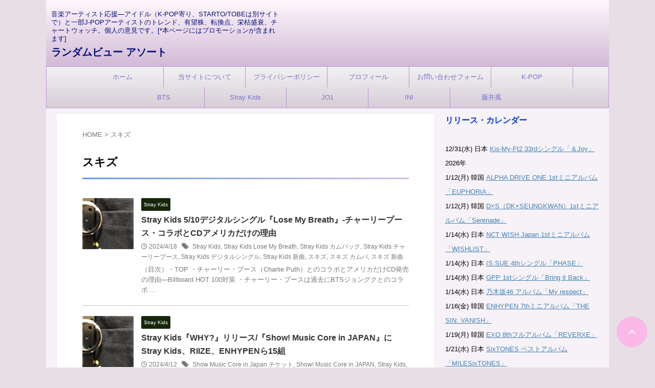

--- FILE ---
content_type: text/html; charset=UTF-8
request_url: https://randomviews.net/archives/tag/%E3%82%B9%E3%82%AD%E3%82%BA/
body_size: 34972
content:
<!DOCTYPE html>
<html lang="ja" class="s-navi-search-overlay ">
<!--<![endif]-->
<head prefix="og: http://ogp.me/ns# fb: http://ogp.me/ns/fb# article: http://ogp.me/ns/article#">
<!-- Global site tag (gtag.js) - Google Analytics -->
<style id='wp-img-auto-sizes-contain-inline-css' type='text/css'>
img:is([sizes=auto i],[sizes^="auto," i]){contain-intrinsic-size:3000px 1500px}
/*# sourceURL=wp-img-auto-sizes-contain-inline-css */
</style><style id='wp-emoji-styles-inline-css' type='text/css'>

	img.wp-smiley, img.emoji {
		display: inline !important;
		border: none !important;
		box-shadow: none !important;
		height: 1em !important;
		width: 1em !important;
		margin: 0 0.07em !important;
		vertical-align: -0.1em !important;
		background: none !important;
		padding: 0 !important;
	}
/*# sourceURL=wp-emoji-styles-inline-css */
</style><style id='wp-block-library-inline-css' type='text/css'>
:root{--wp-block-synced-color:#7a00df;--wp-block-synced-color--rgb:122,0,223;--wp-bound-block-color:var(--wp-block-synced-color);--wp-editor-canvas-background:#ddd;--wp-admin-theme-color:#007cba;--wp-admin-theme-color--rgb:0,124,186;--wp-admin-theme-color-darker-10:#006ba1;--wp-admin-theme-color-darker-10--rgb:0,107,160.5;--wp-admin-theme-color-darker-20:#005a87;--wp-admin-theme-color-darker-20--rgb:0,90,135;--wp-admin-border-width-focus:2px}@media (min-resolution:192dpi){:root{--wp-admin-border-width-focus:1.5px}}.wp-element-button{cursor:pointer}:root .has-very-light-gray-background-color{background-color:#eee}:root .has-very-dark-gray-background-color{background-color:#313131}:root .has-very-light-gray-color{color:#eee}:root .has-very-dark-gray-color{color:#313131}:root .has-vivid-green-cyan-to-vivid-cyan-blue-gradient-background{background:linear-gradient(135deg,#00d084,#0693e3)}:root .has-purple-crush-gradient-background{background:linear-gradient(135deg,#34e2e4,#4721fb 50%,#ab1dfe)}:root .has-hazy-dawn-gradient-background{background:linear-gradient(135deg,#faaca8,#dad0ec)}:root .has-subdued-olive-gradient-background{background:linear-gradient(135deg,#fafae1,#67a671)}:root .has-atomic-cream-gradient-background{background:linear-gradient(135deg,#fdd79a,#004a59)}:root .has-nightshade-gradient-background{background:linear-gradient(135deg,#330968,#31cdcf)}:root .has-midnight-gradient-background{background:linear-gradient(135deg,#020381,#2874fc)}:root{--wp--preset--font-size--normal:16px;--wp--preset--font-size--huge:42px}.has-regular-font-size{font-size:1em}.has-larger-font-size{font-size:2.625em}.has-normal-font-size{font-size:var(--wp--preset--font-size--normal)}.has-huge-font-size{font-size:var(--wp--preset--font-size--huge)}.has-text-align-center{text-align:center}.has-text-align-left{text-align:left}.has-text-align-right{text-align:right}.has-fit-text{white-space:nowrap!important}#end-resizable-editor-section{display:none}.aligncenter{clear:both}.items-justified-left{justify-content:flex-start}.items-justified-center{justify-content:center}.items-justified-right{justify-content:flex-end}.items-justified-space-between{justify-content:space-between}.screen-reader-text{border:0;clip-path:inset(50%);height:1px;margin:-1px;overflow:hidden;padding:0;position:absolute;width:1px;word-wrap:normal!important}.screen-reader-text:focus{background-color:#ddd;clip-path:none;color:#444;display:block;font-size:1em;height:auto;left:5px;line-height:normal;padding:15px 23px 14px;text-decoration:none;top:5px;width:auto;z-index:100000}html :where(.has-border-color){border-style:solid}html :where([style*=border-top-color]){border-top-style:solid}html :where([style*=border-right-color]){border-right-style:solid}html :where([style*=border-bottom-color]){border-bottom-style:solid}html :where([style*=border-left-color]){border-left-style:solid}html :where([style*=border-width]){border-style:solid}html :where([style*=border-top-width]){border-top-style:solid}html :where([style*=border-right-width]){border-right-style:solid}html :where([style*=border-bottom-width]){border-bottom-style:solid}html :where([style*=border-left-width]){border-left-style:solid}html :where(img[class*=wp-image-]){height:auto;max-width:100%}:where(figure){margin:0 0 1em}html :where(.is-position-sticky){--wp-admin--admin-bar--position-offset:var(--wp-admin--admin-bar--height,0px)}@media screen and (max-width:600px){html :where(.is-position-sticky){--wp-admin--admin-bar--position-offset:0px}}

/*# sourceURL=wp-block-library-inline-css */
</style><style id='global-styles-inline-css' type='text/css'>
:root{--wp--preset--aspect-ratio--square: 1;--wp--preset--aspect-ratio--4-3: 4/3;--wp--preset--aspect-ratio--3-4: 3/4;--wp--preset--aspect-ratio--3-2: 3/2;--wp--preset--aspect-ratio--2-3: 2/3;--wp--preset--aspect-ratio--16-9: 16/9;--wp--preset--aspect-ratio--9-16: 9/16;--wp--preset--color--black: #000000;--wp--preset--color--cyan-bluish-gray: #abb8c3;--wp--preset--color--white: #ffffff;--wp--preset--color--pale-pink: #f78da7;--wp--preset--color--vivid-red: #cf2e2e;--wp--preset--color--luminous-vivid-orange: #ff6900;--wp--preset--color--luminous-vivid-amber: #fcb900;--wp--preset--color--light-green-cyan: #eefaff;--wp--preset--color--vivid-green-cyan: #00d084;--wp--preset--color--pale-cyan-blue: #8ed1fc;--wp--preset--color--vivid-cyan-blue: #0693e3;--wp--preset--color--vivid-purple: #9b51e0;--wp--preset--color--soft-red: #e92f3d;--wp--preset--color--light-grayish-red: #fdf0f2;--wp--preset--color--vivid-yellow: #ffc107;--wp--preset--color--very-pale-yellow: #fffde7;--wp--preset--color--very-light-gray: #fafafa;--wp--preset--color--very-dark-gray: #313131;--wp--preset--color--original-color-a: #43a047;--wp--preset--color--original-color-b: #795548;--wp--preset--color--original-color-c: #ec407a;--wp--preset--color--original-color-d: #9e9d24;--wp--preset--gradient--vivid-cyan-blue-to-vivid-purple: linear-gradient(135deg,rgb(6,147,227) 0%,rgb(155,81,224) 100%);--wp--preset--gradient--light-green-cyan-to-vivid-green-cyan: linear-gradient(135deg,rgb(122,220,180) 0%,rgb(0,208,130) 100%);--wp--preset--gradient--luminous-vivid-amber-to-luminous-vivid-orange: linear-gradient(135deg,rgb(252,185,0) 0%,rgb(255,105,0) 100%);--wp--preset--gradient--luminous-vivid-orange-to-vivid-red: linear-gradient(135deg,rgb(255,105,0) 0%,rgb(207,46,46) 100%);--wp--preset--gradient--very-light-gray-to-cyan-bluish-gray: linear-gradient(135deg,rgb(238,238,238) 0%,rgb(169,184,195) 100%);--wp--preset--gradient--cool-to-warm-spectrum: linear-gradient(135deg,rgb(74,234,220) 0%,rgb(151,120,209) 20%,rgb(207,42,186) 40%,rgb(238,44,130) 60%,rgb(251,105,98) 80%,rgb(254,248,76) 100%);--wp--preset--gradient--blush-light-purple: linear-gradient(135deg,rgb(255,206,236) 0%,rgb(152,150,240) 100%);--wp--preset--gradient--blush-bordeaux: linear-gradient(135deg,rgb(254,205,165) 0%,rgb(254,45,45) 50%,rgb(107,0,62) 100%);--wp--preset--gradient--luminous-dusk: linear-gradient(135deg,rgb(255,203,112) 0%,rgb(199,81,192) 50%,rgb(65,88,208) 100%);--wp--preset--gradient--pale-ocean: linear-gradient(135deg,rgb(255,245,203) 0%,rgb(182,227,212) 50%,rgb(51,167,181) 100%);--wp--preset--gradient--electric-grass: linear-gradient(135deg,rgb(202,248,128) 0%,rgb(113,206,126) 100%);--wp--preset--gradient--midnight: linear-gradient(135deg,rgb(2,3,129) 0%,rgb(40,116,252) 100%);--wp--preset--font-size--small: .8em;--wp--preset--font-size--medium: 20px;--wp--preset--font-size--large: 1.5em;--wp--preset--font-size--x-large: 42px;--wp--preset--font-size--st-regular: 1em;--wp--preset--font-size--huge: 3em;--wp--preset--spacing--20: 0.44rem;--wp--preset--spacing--30: 0.67rem;--wp--preset--spacing--40: 1rem;--wp--preset--spacing--50: 1.5rem;--wp--preset--spacing--60: 2.25rem;--wp--preset--spacing--70: 3.38rem;--wp--preset--spacing--80: 5.06rem;--wp--preset--spacing--af-spacing-ss: 5px;--wp--preset--spacing--af-spacing-s: 10px;--wp--preset--spacing--af-spacing-m: 20px;--wp--preset--spacing--af-spacing-l: 40px;--wp--preset--spacing--af-spacing-ll: 60px;--wp--preset--spacing--af-spacing-xl: 80px;--wp--preset--spacing--af-spacing-xxl: 100px;--wp--preset--shadow--natural: 6px 6px 9px rgba(0, 0, 0, 0.2);--wp--preset--shadow--deep: 12px 12px 50px rgba(0, 0, 0, 0.4);--wp--preset--shadow--sharp: 6px 6px 0px rgba(0, 0, 0, 0.2);--wp--preset--shadow--outlined: 6px 6px 0px -3px rgb(255, 255, 255), 6px 6px rgb(0, 0, 0);--wp--preset--shadow--crisp: 6px 6px 0px rgb(0, 0, 0);}:where(.is-layout-flex){gap: 0.5em;}:where(.is-layout-grid){gap: 0.5em;}body .is-layout-flex{display: flex;}.is-layout-flex{flex-wrap: wrap;align-items: center;}.is-layout-flex > :is(*, div){margin: 0;}body .is-layout-grid{display: grid;}.is-layout-grid > :is(*, div){margin: 0;}:where(.wp-block-columns.is-layout-flex){gap: 2em;}:where(.wp-block-columns.is-layout-grid){gap: 2em;}:where(.wp-block-post-template.is-layout-flex){gap: 1.25em;}:where(.wp-block-post-template.is-layout-grid){gap: 1.25em;}.has-black-color{color: var(--wp--preset--color--black) !important;}.has-cyan-bluish-gray-color{color: var(--wp--preset--color--cyan-bluish-gray) !important;}.has-white-color{color: var(--wp--preset--color--white) !important;}.has-pale-pink-color{color: var(--wp--preset--color--pale-pink) !important;}.has-vivid-red-color{color: var(--wp--preset--color--vivid-red) !important;}.has-luminous-vivid-orange-color{color: var(--wp--preset--color--luminous-vivid-orange) !important;}.has-luminous-vivid-amber-color{color: var(--wp--preset--color--luminous-vivid-amber) !important;}.has-light-green-cyan-color{color: var(--wp--preset--color--light-green-cyan) !important;}.has-vivid-green-cyan-color{color: var(--wp--preset--color--vivid-green-cyan) !important;}.has-pale-cyan-blue-color{color: var(--wp--preset--color--pale-cyan-blue) !important;}.has-vivid-cyan-blue-color{color: var(--wp--preset--color--vivid-cyan-blue) !important;}.has-vivid-purple-color{color: var(--wp--preset--color--vivid-purple) !important;}.has-black-background-color{background-color: var(--wp--preset--color--black) !important;}.has-cyan-bluish-gray-background-color{background-color: var(--wp--preset--color--cyan-bluish-gray) !important;}.has-white-background-color{background-color: var(--wp--preset--color--white) !important;}.has-pale-pink-background-color{background-color: var(--wp--preset--color--pale-pink) !important;}.has-vivid-red-background-color{background-color: var(--wp--preset--color--vivid-red) !important;}.has-luminous-vivid-orange-background-color{background-color: var(--wp--preset--color--luminous-vivid-orange) !important;}.has-luminous-vivid-amber-background-color{background-color: var(--wp--preset--color--luminous-vivid-amber) !important;}.has-light-green-cyan-background-color{background-color: var(--wp--preset--color--light-green-cyan) !important;}.has-vivid-green-cyan-background-color{background-color: var(--wp--preset--color--vivid-green-cyan) !important;}.has-pale-cyan-blue-background-color{background-color: var(--wp--preset--color--pale-cyan-blue) !important;}.has-vivid-cyan-blue-background-color{background-color: var(--wp--preset--color--vivid-cyan-blue) !important;}.has-vivid-purple-background-color{background-color: var(--wp--preset--color--vivid-purple) !important;}.has-black-border-color{border-color: var(--wp--preset--color--black) !important;}.has-cyan-bluish-gray-border-color{border-color: var(--wp--preset--color--cyan-bluish-gray) !important;}.has-white-border-color{border-color: var(--wp--preset--color--white) !important;}.has-pale-pink-border-color{border-color: var(--wp--preset--color--pale-pink) !important;}.has-vivid-red-border-color{border-color: var(--wp--preset--color--vivid-red) !important;}.has-luminous-vivid-orange-border-color{border-color: var(--wp--preset--color--luminous-vivid-orange) !important;}.has-luminous-vivid-amber-border-color{border-color: var(--wp--preset--color--luminous-vivid-amber) !important;}.has-light-green-cyan-border-color{border-color: var(--wp--preset--color--light-green-cyan) !important;}.has-vivid-green-cyan-border-color{border-color: var(--wp--preset--color--vivid-green-cyan) !important;}.has-pale-cyan-blue-border-color{border-color: var(--wp--preset--color--pale-cyan-blue) !important;}.has-vivid-cyan-blue-border-color{border-color: var(--wp--preset--color--vivid-cyan-blue) !important;}.has-vivid-purple-border-color{border-color: var(--wp--preset--color--vivid-purple) !important;}.has-vivid-cyan-blue-to-vivid-purple-gradient-background{background: var(--wp--preset--gradient--vivid-cyan-blue-to-vivid-purple) !important;}.has-light-green-cyan-to-vivid-green-cyan-gradient-background{background: var(--wp--preset--gradient--light-green-cyan-to-vivid-green-cyan) !important;}.has-luminous-vivid-amber-to-luminous-vivid-orange-gradient-background{background: var(--wp--preset--gradient--luminous-vivid-amber-to-luminous-vivid-orange) !important;}.has-luminous-vivid-orange-to-vivid-red-gradient-background{background: var(--wp--preset--gradient--luminous-vivid-orange-to-vivid-red) !important;}.has-very-light-gray-to-cyan-bluish-gray-gradient-background{background: var(--wp--preset--gradient--very-light-gray-to-cyan-bluish-gray) !important;}.has-cool-to-warm-spectrum-gradient-background{background: var(--wp--preset--gradient--cool-to-warm-spectrum) !important;}.has-blush-light-purple-gradient-background{background: var(--wp--preset--gradient--blush-light-purple) !important;}.has-blush-bordeaux-gradient-background{background: var(--wp--preset--gradient--blush-bordeaux) !important;}.has-luminous-dusk-gradient-background{background: var(--wp--preset--gradient--luminous-dusk) !important;}.has-pale-ocean-gradient-background{background: var(--wp--preset--gradient--pale-ocean) !important;}.has-electric-grass-gradient-background{background: var(--wp--preset--gradient--electric-grass) !important;}.has-midnight-gradient-background{background: var(--wp--preset--gradient--midnight) !important;}.has-small-font-size{font-size: var(--wp--preset--font-size--small) !important;}.has-medium-font-size{font-size: var(--wp--preset--font-size--medium) !important;}.has-large-font-size{font-size: var(--wp--preset--font-size--large) !important;}.has-x-large-font-size{font-size: var(--wp--preset--font-size--x-large) !important;}
/*# sourceURL=global-styles-inline-css */
</style><style id='classic-theme-styles-inline-css' type='text/css'>
/*! This file is auto-generated */
.wp-block-button__link{color:#fff;background-color:#32373c;border-radius:9999px;box-shadow:none;text-decoration:none;padding:calc(.667em + 2px) calc(1.333em + 2px);font-size:1.125em}.wp-block-file__button{background:#32373c;color:#fff;text-decoration:none}
/*# sourceURL=/wp-includes/css/classic-themes.min.css */
</style><link rel='stylesheet' id='contact-form-7-css' href='https://randomviews.net/wp-content/plugins/contact-form-7/includes/css/styles.css?ver=6.1.4' type='text/css' media='all'/><link rel='stylesheet' id='st-af-cpt-css' href='https://randomviews.net/wp-content/plugins/st-af-cpt/assets/css/style.css?ver=1.0.0' type='text/css' media='all'/><link rel='stylesheet' id='wordpress-popular-posts-css-css' href='https://randomviews.net/wp-content/plugins/wordpress-popular-posts/assets/css/wpp.css?ver=7.3.6' type='text/css' media='all'/><link rel='stylesheet' id='normalize-css' href='https://randomviews.net/wp-content/themes/affinger/css/normalize.css?ver=1.5.9' type='text/css' media='all'/><link rel='stylesheet' id='st_svg-css' href='https://randomviews.net/wp-content/themes/affinger/st_svg/style.css?ver=20240601' type='text/css' media='all'/><link rel='stylesheet' id='slick-css' href='https://randomviews.net/wp-content/themes/affinger/vendor/slick/slick.css?ver=1.8.0' type='text/css' media='all'/><link rel='stylesheet' id='slick-theme-css' href='https://randomviews.net/wp-content/themes/affinger/vendor/slick/slick-theme.css?ver=1.8.0' type='text/css' media='all'/><link rel='stylesheet' id='fonts-googleapis-notosansjp-css' href='//fonts.googleapis.com/css?family=Noto+Sans+JP%3A400%2C700&#038;display=swap&#038;subset=japanese&#038;ver=6.9' type='text/css' media='all'/><link rel='stylesheet' id='fonts-googleapis-roboto400-css' href='//fonts.googleapis.com/css2?family=Roboto%3Awght%40400&#038;display=swap&#038;ver=6.9' type='text/css' media='all'/><link rel='stylesheet' id='style-css' href='https://randomviews.net/wp-content/themes/affinger/style.css?ver=20240601' type='text/css' media='all'/><link rel='stylesheet' id='child-style-css' href='https://randomviews.net/wp-content/themes/affinger-child/style.css?ver=20240601' type='text/css' media='all'/><link rel='stylesheet' id='single-css' href='https://randomviews.net/wp-content/themes/affinger/st-rankcss.php' type='text/css' media='all'/><link rel='stylesheet' id='af-custom-fields-frontend-css' href='https://randomviews.net/wp-content/themes/affinger/af-custom-fields/css/frontend.css?ver=1.0.0' type='text/css' media='all'/><link rel='stylesheet' id='tablepress-default-css' href='https://randomviews.net/wp-content/plugins/tablepress/css/build/default.css?ver=3.2.6' type='text/css' media='all'/><link rel='stylesheet' id='st-themecss-css' href='https://randomviews.net/wp-content/themes/affinger/st-themecss-loader.php?ver=6.9' type='text/css' media='all'/><style id="wpp-loading-animation-styles">@-webkit-keyframes bgslide{from{background-position-x:0}to{background-position-x:-200%}}@keyframes bgslide{from{background-position-x:0}to{background-position-x:-200%}}.wpp-widget-block-placeholder,.wpp-shortcode-placeholder{margin:0 auto;width:60px;height:3px;background:#dd3737;background:linear-gradient(90deg,#dd3737 0%,#571313 10%,#dd3737 100%);background-size:200% auto;border-radius:3px;-webkit-animation:bgslide 1s infinite linear;animation:bgslide 1s infinite linear}</style><script async src="https://www.googletagmanager.com/gtag/js?id=G-8EYNM7JJEL" type="text/psajs" data-pagespeed-orig-index="0"></script>
<script type="text/psajs" data-pagespeed-orig-index="1">window.dataLayer=window.dataLayer||[];function gtag(){dataLayer.push(arguments);}gtag('js',new Date());gtag('config','G-8EYNM7JJEL');</script>
<meta charset="UTF-8">
<meta name="viewport" content="width=device-width,initial-scale=1.0,user-scalable=no,viewport-fit=cover">
<meta name="format-detection" content="telephone=no">
<meta name="referrer" content="no-referrer-when-downgrade"/>
<meta name="robots" content="noindex,follow">
<link rel="alternate" type="application/rss+xml" title="ランダムビュー アソート RSS Feed" href="https://randomviews.net/feed/"/>
<link rel="pingback" href="https://randomviews.net/xmlrpc.php">
<!--[if lt IE 9]>
		<script src="https://randomviews.net/wp-content/themes/affinger/js/html5shiv.js"></script>
		<![endif]-->
<!-- This site is running CAOS for WordPress -->
<meta name='robots' content='max-image-preview:large'/>
<title>スキズ - ランダムビュー アソート</title>
<link rel='dns-prefetch' href='//www.googletagmanager.com'/>
<link rel='dns-prefetch' href='//pagead2.googlesyndication.com'/>
<link rel='preconnect' href='//www.google-analytics.com'/>
<script data-pagespeed-orig-type="text/javascript" id="wpp-js" src="https://randomviews.net/wp-content/plugins/wordpress-popular-posts/assets/js/wpp.min.js?ver=7.3.6" data-sampling="1" data-sampling-rate="100" data-api-url="https://randomviews.net/wp-json/wordpress-popular-posts" data-post-id="0" data-token="92008fac8b" data-lang="0" data-debug="0" type="text/psajs" data-pagespeed-orig-index="2"></script>
<script data-pagespeed-orig-type="text/javascript" src="https://randomviews.net/wp-content/themes/affinger-child/js/st_wp_head.js?ver=6.9" id="st-theme-head-js-js" type="text/psajs" data-pagespeed-orig-index="3"></script>
<script data-pagespeed-orig-type="text/javascript" src="https://randomviews.net/wp-includes/js/jquery/jquery.min.js?ver=3.7.1" id="jquery-core-js" type="text/psajs" data-pagespeed-orig-index="4"></script>
<script data-pagespeed-orig-type="text/javascript" src="https://randomviews.net/wp-includes/js/jquery/jquery-migrate.min.js?ver=3.4.1" id="jquery-migrate-js" type="text/psajs" data-pagespeed-orig-index="5"></script>
<script data-cfasync="false" data-pagespeed-orig-type="text/javascript" src="https://randomviews.net/wp-content/uploads/caos/be3a4e0d.js?id=G-8EYNM7JJEL" id="caos-gtag-js" type="text/psajs" data-pagespeed-orig-index="6"></script>
<script data-cfasync="false" data-pagespeed-orig-type="text/javascript" id="caos-gtag-js-after" type="text/psajs" data-pagespeed-orig-index="7">//<![CDATA[
window.dataLayer=window.dataLayer||[];function gtag(){dataLayer.push(arguments);}gtag('js',new Date());gtag('config','G-8EYNM7JJEL',{"cookie_domain":"randomviews.net","cookie_flags":"samesite=none;secure","allow_google_signals":true});
//]]></script>
<!-- Site Kit によって追加された Google タグ（gtag.js）スニペット -->
<!-- Google アナリティクス スニペット (Site Kit が追加) -->
<script data-cfasync="false" data-pagespeed-orig-type="text/javascript" src="https://www.googletagmanager.com/gtag/js?id=G-8EYNM7JJEL" id="google_gtagjs-js" async type="text/psajs" data-pagespeed-orig-index="8"></script>
<script data-cfasync="false" data-pagespeed-orig-type="text/javascript" id="google_gtagjs-js-after" type="text/psajs" data-pagespeed-orig-index="9">//<![CDATA[
window.dataLayer=window.dataLayer||[];function gtag(){dataLayer.push(arguments);}gtag("set","linker",{"domains":["randomviews.net"]});gtag("js",new Date());gtag("set","developer_id.dZTNiMT",true);gtag("config","G-8EYNM7JJEL");
//]]></script>
<link rel="https://api.w.org/" href="https://randomviews.net/wp-json/"/><link rel="alternate" title="JSON" type="application/json" href="https://randomviews.net/wp-json/wp/v2/tags/3179"/><!-- Favicon Rotator -->
<link rel="shortcut icon" href="https://randomviews.net/wp-content/uploads/2023/10/Logo-maru-1.png"/>
<link rel="apple-touch-icon-precomposed" href="https://randomviews.net/wp-content/uploads/2023/10/Logo-maru-2.png"/>
<!-- End Favicon Rotator -->
<meta name="generator" content="Site Kit by Google 1.170.0"/>
<link rel="next" href="https://randomviews.net/archives/tag/%E3%82%B9%E3%82%AD%E3%82%BA/page/2/"/>
<meta name="google-site-verification" content="NVO3E6fWfCK7NcrQtKQXvVtjfTnQWo3c8dSLCyFNs-s"/>
<!-- Global site tag (gtag.js) - Google Analytics -->
<script async src="https://www.googletagmanager.com/gtag/js?id=G-8EYNM7JJEL" type="text/psajs" data-pagespeed-orig-index="10"></script>
<script type="text/psajs" data-pagespeed-orig-index="11">window.dataLayer=window.dataLayer||[];function gtag(){dataLayer.push(arguments);}gtag('js',new Date());gtag('config','G-8EYNM7JJEL');</script>
<!-- Google tag (gtag.js) -->
<script async src="https://www.googletagmanager.com/gtag/js?id=UA-108233741-1" type="text/psajs" data-pagespeed-orig-index="12"></script>
<script type="text/psajs" data-pagespeed-orig-index="13">window.dataLayer=window.dataLayer||[];function gtag(){dataLayer.push(arguments);}gtag('js',new Date());gtag('config','UA-108233741-1');</script>
<script async src="https://pagead2.googlesyndication.com/pagead/js/adsbygoogle.js?client=ca-pub-8871564595468394" crossorigin="anonymous" type="text/psajs" data-pagespeed-orig-index="14"></script>
<!-- Site Kit が追加した Google AdSense メタタグ -->
<meta name="google-adsense-platform-account" content="ca-host-pub-2644536267352236">
<meta name="google-adsense-platform-domain" content="sitekit.withgoogle.com">
<!-- Site Kit が追加した End Google AdSense メタタグ -->
<noscript><style>.lazyload[data-src]{display:none !important;}</style></noscript><style>.lazyload{background-image:none !important;}.lazyload:before{background-image:none !important;}</style><style type="text/css" id="custom-background-css">
body.custom-background { background-color: #e8dee5; }
</style>
<!-- Google AdSense スニペット (Site Kit が追加) -->
<style type="text/css" id="wp-custom-css">
			.grecaptcha-badge { visibility: hidden; }		</style><script data-pagespeed-orig-type="text/javascript" async="async" src="https://pagead2.googlesyndication.com/pagead/js/adsbygoogle.js?client=ca-pub-8871564595468394&amp;host=ca-host-pub-2644536267352236" crossorigin="anonymous" type="text/psajs" data-pagespeed-orig-index="15"></script>
<!-- (ここまで) Google AdSense スニペット (Site Kit が追加) -->
<!-- OGP -->
<meta property="og:type" content="website">
<meta property="og:title" content="ランダムビュー アソート">
<meta property="og:url" content="https://randomviews.net">
<meta property="og:description" content="音楽アーティスト応援―アイドル（K-POP寄り、STARTO/TOBEは別サイトで）と一部J-POPアーティストのトレンド、有望株、転換点、栄枯盛衰、チャートウォッチ。個人の意見です。[*本ページにはプロモーションが含まれます]">
<meta property="og:site_name" content="ランダムビュー アソート">
<meta property="og:image" content="https://randomviews.net/wp-content/themes/affinger/images/no-img.png">
<meta name="twitter:site" content="@randomviews1">
<meta name="twitter:card" content="summary">
<meta name="twitter:title" content="ランダムビュー アソート">
<meta name="twitter:description" content="音楽アーティスト応援―アイドル（K-POP寄り、STARTO/TOBEは別サイトで）と一部J-POPアーティストのトレンド、有望株、転換点、栄枯盛衰、チャートウォッチ。個人の意見です。[*本ページにはプロモーションが含まれます]">
<meta name="twitter:image" content="https://randomviews.net/wp-content/themes/affinger/images/no-img.png">
<!-- /OGP -->
<script type="text/psajs" data-pagespeed-orig-index="16">(function(window,document,$,undefined){'use strict';var SlideBox=(function(){function SlideBox($element){this._$element=$element;}SlideBox.prototype.$content=function(){return this._$element.find('[data-st-slidebox-content]');};SlideBox.prototype.$toggle=function(){return this._$element.find('[data-st-slidebox-toggle]');};SlideBox.prototype.$icon=function(){return this._$element.find('[data-st-slidebox-icon]');};SlideBox.prototype.$text=function(){return this._$element.find('[data-st-slidebox-text]');};SlideBox.prototype.is_expanded=function(){return!!(this._$element.filter('[data-st-slidebox-expanded="true"]').length);};SlideBox.prototype.expand=function(){var self=this;this.$content().slideDown().promise().then(function(){var $icon=self.$icon();var $text=self.$text();$icon.removeClass($icon.attr('data-st-slidebox-icon-collapsed')).addClass($icon.attr('data-st-slidebox-icon-expanded'))
$text.text($text.attr('data-st-slidebox-text-expanded'))
self._$element.removeClass('is-collapsed').addClass('is-expanded');self._$element.attr('data-st-slidebox-expanded','true');});};SlideBox.prototype.collapse=function(){var self=this;this.$content().slideUp().promise().then(function(){var $icon=self.$icon();var $text=self.$text();$icon.removeClass($icon.attr('data-st-slidebox-icon-expanded')).addClass($icon.attr('data-st-slidebox-icon-collapsed'))
$text.text($text.attr('data-st-slidebox-text-collapsed'))
self._$element.removeClass('is-expanded').addClass('is-collapsed');self._$element.attr('data-st-slidebox-expanded','false');});};SlideBox.prototype.toggle=function(){if(this.is_expanded()){this.collapse();}else{this.expand();}};SlideBox.prototype.add_event_listeners=function(){var self=this;this.$toggle().on('click',function(event){self.toggle();});};SlideBox.prototype.initialize=function(){this.add_event_listeners();};return SlideBox;}());function on_ready(){var slideBoxes=[];$('[data-st-slidebox]').each(function(){var $element=$(this);var slideBox=new SlideBox($element);slideBoxes.push(slideBox);slideBox.initialize();});return slideBoxes;}$(on_ready);}(window,window.document,jQuery));</script>
<script type="text/psajs" data-pagespeed-orig-index="17">(function(window,document,$,undefined){'use strict';$(function(){$('.entry-title').wrapInner('<span class="st-dash-design"></span>');})}(window,window.document,jQuery));</script>
<script type="text/psajs" data-pagespeed-orig-index="18">(function(window,document,$,undefined){'use strict';$(function(){$('.post h2:not([class^="is-style-st-heading-custom-"]):not([class*=" is-style-st-heading-custom-"]):not(.st-css-no2) , .h2modoki').wrapInner('<span class="st-dash-design"></span>');})}(window,window.document,jQuery));</script>
<script type="text/psajs" data-pagespeed-orig-index="19">(function(window,document,$,undefined){'use strict';$(function(){$('.post h3:not(.rankh3):not(#reply-title):not([class^="is-style-st-heading-custom-"]):not([class*=" is-style-st-heading-custom-"]):not(.st-css-no2) , .h3modoki').wrapInner('<span class="st-dash-design"></span>');})}(window,window.document,jQuery));</script>
<script type="text/psajs" data-pagespeed-orig-index="20">(function(window,document,$,undefined){'use strict';$(function(){$("#toc_container:not(:has(ul ul))").addClass("only-toc");$(".st-ac-box ul:has(.cat-item)").each(function(){$(this).addClass("st-ac-cat");});});}(window,window.document,jQuery));</script>
<script type="text/psajs" data-pagespeed-orig-index="21">(function(window,document,$,undefined){'use strict';$(function(){$('.st-star').parent('.rankh4').css('padding-bottom','5px');});}(window,window.document,jQuery));</script>
<script type="text/psajs" data-pagespeed-orig-index="22">(function(window,document,$,undefined){'use strict';$(function(){$('.is-style-st-paragraph-kaiwa').wrapInner('<span class="st-paragraph-kaiwa-text">');});}(window,window.document,jQuery));</script>
<script type="text/psajs" data-pagespeed-orig-index="23">(function(window,document,$,undefined){'use strict';$(function(){$('.is-style-st-paragraph-kaiwa-b').wrapInner('<span class="st-paragraph-kaiwa-text">');});}(window,window.document,jQuery));</script>
<script type="text/psajs" data-pagespeed-orig-index="24">(function(window,document,$,undefined){'use strict';$(function(){$('[class^="is-style-st-paragraph-"],[class*=" is-style-st-paragraph-"]').wrapInner('<span class="st-noflex"></span>');});}(window,window.document,jQuery));</script>
</head>
<body ontouchstart="" class="archive tag tag-3179 custom-background wp-theme-affinger wp-child-theme-affinger-child st-af not-front-page"><noscript><meta HTTP-EQUIV="refresh" content="0;url='https://randomviews.net/archives/tag/%E3%82%B9%E3%82%AD%E3%82%BA/?PageSpeed=noscript'" /><style><!--table,div,span,font,p{display:none} --></style><div style="display:block">Please click <a href="https://randomviews.net/archives/tag/%E3%82%B9%E3%82%AD%E3%82%BA/?PageSpeed=noscript">here</a> if you are not redirected within a few seconds.</div></noscript>	<div id="st-ami">
<div id="wrapper" class="" ontouchstart="">
<div id="wrapper-in">
<header id="">
<div id="header-full">
<div id="headbox-bg-fixed">
<div id="headbox-bg">
<div id="headbox">
<nav id="s-navi" class="pcnone" data-st-nav data-st-nav-type="normal">
<dl class="acordion is-active" data-st-nav-primary>
<dt class="trigger">
<p class="acordion_button"><span class="op op-menu"><i class="st-fa st-svg-menu"></i></span></p>
<div id="st-mobile-logo"></div>
<!-- 追加メニュー -->
<!-- 追加メニュー2 -->
</dt>
<dd class="acordion_tree">
<div class="acordion_tree_content">
<div class="clear"></div>
</div>
</dd>
</dl>
</nav>
<div id="header-l">
<div id="st-text-logo">
<!-- キャプション -->
<p class="descr sitenametop">
音楽アーティスト応援―アイドル（K-POP寄り、STARTO/TOBEは別サイトで）と一部J-POPアーティストのトレンド、有望株、転換点、栄枯盛衰、チャートウォッチ。個人の意見です。[*本ページにはプロモーションが含まれます] </p>
<!-- ロゴ又はブログ名 -->
<p class="sitename"><a href="https://randomviews.net/">
ランダムビュー アソート </a></p>
<!-- ロゴ又はブログ名ここまで -->
</div>
</div><!-- /#header-l -->
<div id="header-r" class="smanone">
</div><!-- /#header-r -->
</div><!-- /#headbox -->
</div><!-- /#headbox-bg clearfix -->
</div><!-- /#headbox-bg-fixed -->
<div id="gazou-wide">
<div id="st-menubox">
<div id="st-menuwide">
<div id="st-menuwide-fixed">
<nav class="smanone clearfix"><ul id="menu-top%e3%83%a1%e3%83%8b%e3%83%a5%e3%83%bc" class="menu"><li id="menu-item-1236" class="menu-item menu-item-type-custom menu-item-object-custom menu-item-home menu-item-1236"><a href="https://randomviews.net">ホーム</a></li>
<li id="menu-item-1199" class="menu-item menu-item-type-post_type menu-item-object-page menu-item-1199"><a href="https://randomviews.net/%e5%bd%93%e3%82%b5%e3%82%a4%e3%83%88%e3%81%ab%e3%81%a4%e3%81%84%e3%81%a6/">当サイトについて</a></li>
<li id="menu-item-1200" class="menu-item menu-item-type-post_type menu-item-object-page menu-item-privacy-policy menu-item-1200"><a rel="privacy-policy" href="https://randomviews.net/%e3%83%97%e3%83%a9%e3%82%a4%e3%83%90%e3%82%b7%e3%83%bc%e3%83%9d%e3%83%aa%e3%82%b7%e3%83%bc/">プライバシーポリシー</a></li>
<li id="menu-item-32829" class="menu-item menu-item-type-post_type menu-item-object-page menu-item-32829"><a href="https://randomviews.net/profile/">プロフィール</a></li>
<li id="menu-item-1208" class="menu-item menu-item-type-post_type menu-item-object-page menu-item-1208"><a href="https://randomviews.net/%e3%81%8a%e5%95%8f%e3%81%84%e5%90%88%e3%82%8f%e3%81%9b%e3%83%95%e3%82%a9%e3%83%bc%e3%83%a0/">お問い合わせフォーム</a></li>
<li id="menu-item-1201" class="menu-item menu-item-type-taxonomy menu-item-object-category menu-item-1201"><a href="https://randomviews.net/archives/category/k-pop/">K-POP</a></li>
<li id="menu-item-1202" class="menu-item menu-item-type-taxonomy menu-item-object-category menu-item-1202"><a href="https://randomviews.net/archives/category/k-pop/bts/">BTS</a></li>
<li id="menu-item-8765" class="menu-item menu-item-type-taxonomy menu-item-object-category menu-item-8765"><a href="https://randomviews.net/archives/category/k-pop/stray-kids/">Stray Kids</a></li>
<li id="menu-item-8766" class="menu-item menu-item-type-taxonomy menu-item-object-category menu-item-8766"><a href="https://randomviews.net/archives/category/k-pop/jo1/">JO1</a></li>
<li id="menu-item-11134" class="menu-item menu-item-type-taxonomy menu-item-object-category menu-item-11134"><a href="https://randomviews.net/archives/category/k-pop/ini/">INI</a></li>
<li id="menu-item-11135" class="menu-item menu-item-type-taxonomy menu-item-object-category menu-item-11135"><a href="https://randomviews.net/archives/category/%e9%9f%b3%e6%a5%bd%e3%82%a2%e3%83%bc%e3%83%86%e3%82%a3%e3%82%b9%e3%83%88/%e8%97%a4%e4%ba%95%e9%a2%a8/">藤井風</a></li>
</ul></nav>	</div>
</div>
</div>
<div id="st-headerbox">
<div id="st-header">
</div>
</div>
</div>
</div><!-- #header-full -->
</header>
<div id="content-w">
<div id="content" class="clearfix">
<div id="contentInner">
<main>
<article>
<!--ぱんくず -->
<div id="breadcrumb">
<ol>
<li><a href="https://randomviews.net"><span>HOME</span></a> > </li>
<li>スキズ</li>
</ol>
</div>
<!--/ ぱんくず -->
<!--ループ開始-->
<div class="post">
<h1 class="entry-title">
スキズ	</h1>
</div><!-- /post -->
<aside>
<div class="kanren ">
<dl class="clearfix">
<dt>
<a href="https://randomviews.net/archives/29063/">
<img width="150" height="150" src="[data-uri]" class="attachment-st_thumb150 size-st_thumb150 wp-post-image lazyload" alt="" decoding="async" data-src="https://randomviews.net/wp-content/uploads/2021/07/straykids_0721-1-150x150.jpg" data-srcset="https://randomviews.net/wp-content/uploads/2021/07/straykids_0721-1-150x150.jpg 150w, https://randomviews.net/wp-content/uploads/2021/07/straykids_0721-1-140x140.jpg 140w, https://randomviews.net/wp-content/uploads/2021/07/straykids_0721-1-100x100.jpg 100w" data-sizes="auto" data-eio-rwidth="150" data-eio-rheight="150"/><noscript><img width="150" height="150" src="https://randomviews.net/wp-content/uploads/2021/07/straykids_0721-1-150x150.jpg" class="attachment-st_thumb150 size-st_thumb150 wp-post-image" alt="" decoding="async" srcset="https://randomviews.net/wp-content/uploads/2021/07/straykids_0721-1-150x150.jpg 150w, https://randomviews.net/wp-content/uploads/2021/07/straykids_0721-1-140x140.jpg 140w, https://randomviews.net/wp-content/uploads/2021/07/straykids_0721-1-100x100.jpg 100w" sizes="(max-width: 150px) 100vw, 150px" data-eio="l"/></noscript>	</a>
</dt>
<dd>
<p class="st-catgroup itiran-category">
<a href="https://randomviews.net/archives/category/k-pop/stray-kids/" title="View all posts in Stray Kids" rel="category tag"><span class="catname st-catid2921">Stray Kids</span></a>	</p>
<h3><a href="https://randomviews.net/archives/29063/">
Stray Kids 5/10デジタルシングル『Lose My Breath』-チャーリープース・コラボとCDアメリカだけの理由	</a></h3>
<div class="blog_info">
<p>
<i class="st-fa st-svg-clock-o"></i>2024/4/18	&nbsp;<span class="pcone">
<i class="st-fa st-svg-tags"></i>&nbsp;<a href="https://randomviews.net/archives/tag/stray-kids/" rel="tag">Stray Kids</a>, <a href="https://randomviews.net/archives/tag/stray-kids-lose-my-breath/" rel="tag">Stray Kids Lose My Breath</a>, <a href="https://randomviews.net/archives/tag/stray-kids-%e3%82%ab%e3%83%a0%e3%83%90%e3%83%83%e3%82%af/" rel="tag">Stray Kids カムバック</a>, <a href="https://randomviews.net/archives/tag/stray-kids-%e3%83%81%e3%83%a3%e3%83%bc%e3%83%aa%e3%83%bc%e3%83%97%e3%83%bc%e3%82%b9/" rel="tag">Stray Kids チャーリープース</a>, <a href="https://randomviews.net/archives/tag/stray-kids-%e3%83%87%e3%82%b8%e3%82%bf%e3%83%ab%e3%82%b7%e3%83%b3%e3%82%b0%e3%83%ab/" rel="tag">Stray Kids デジタルシングル</a>, <a href="https://randomviews.net/archives/tag/stray-kids-%e6%96%b0%e6%9b%b2/" rel="tag">Stray Kids 新曲</a>, <a href="https://randomviews.net/archives/tag/%e3%82%b9%e3%82%ad%e3%82%ba/" rel="tag">スキズ</a>, <a href="https://randomviews.net/archives/tag/%e3%82%b9%e3%82%ad%e3%82%ba-%e3%82%ab%e3%83%a0%e3%83%90/" rel="tag">スキズ カムバ</a>, <a href="https://randomviews.net/archives/tag/%e3%82%b9%e3%82%ad%e3%82%ba-%e6%96%b0%e6%9b%b2/" rel="tag">スキズ 新曲</a>	</span>
</p>
</div>
<div class="st-excerpt smanone">
<p>（目次）・TOP ・チャーリー・プース（Charlie Puth）とのコラボとアメリカだけCD発売の理由―Billboard HOT 100対策 ・チャーリー・プースは過去にBTSジョングクとのコラボ ... </p>
</div>
</dd>
</dl>
<dl class="clearfix">
<dt>
<a href="https://randomviews.net/archives/28883/">
<img width="150" height="150" src="[data-uri]" class="attachment-st_thumb150 size-st_thumb150 wp-post-image lazyload" alt="" decoding="async" data-src="https://randomviews.net/wp-content/uploads/2021/07/straykids_0721-1-150x150.jpg" data-srcset="https://randomviews.net/wp-content/uploads/2021/07/straykids_0721-1-150x150.jpg 150w, https://randomviews.net/wp-content/uploads/2021/07/straykids_0721-1-140x140.jpg 140w, https://randomviews.net/wp-content/uploads/2021/07/straykids_0721-1-100x100.jpg 100w" data-sizes="auto" data-eio-rwidth="150" data-eio-rheight="150"/><noscript><img width="150" height="150" src="https://randomviews.net/wp-content/uploads/2021/07/straykids_0721-1-150x150.jpg" class="attachment-st_thumb150 size-st_thumb150 wp-post-image" alt="" decoding="async" srcset="https://randomviews.net/wp-content/uploads/2021/07/straykids_0721-1-150x150.jpg 150w, https://randomviews.net/wp-content/uploads/2021/07/straykids_0721-1-140x140.jpg 140w, https://randomviews.net/wp-content/uploads/2021/07/straykids_0721-1-100x100.jpg 100w" sizes="(max-width: 150px) 100vw, 150px" data-eio="l"/></noscript>	</a>
</dt>
<dd>
<p class="st-catgroup itiran-category">
<a href="https://randomviews.net/archives/category/k-pop/stray-kids/" title="View all posts in Stray Kids" rel="category tag"><span class="catname st-catid2921">Stray Kids</span></a>	</p>
<h3><a href="https://randomviews.net/archives/28883/">
Stray Kids『WHY?』リリース/『Show! Music Core in JAPAN』にStray Kids、RIIZE、ENHYPENら15組	</a></h3>
<div class="blog_info">
<p>
<i class="st-fa st-svg-clock-o"></i>2024/4/12	&nbsp;<span class="pcone">
<i class="st-fa st-svg-tags"></i>&nbsp;<a href="https://randomviews.net/archives/tag/show-music-core-in-japan-%e3%83%81%e3%82%b1%e3%83%83%e3%83%88/" rel="tag">Show Music Core in Japan チケット</a>, <a href="https://randomviews.net/archives/tag/show-music-core-in-japan/" rel="tag">Show! Music Core in JAPAN</a>, <a href="https://randomviews.net/archives/tag/stray-kids/" rel="tag">Stray Kids</a>, <a href="https://randomviews.net/archives/tag/stray-kids-why/" rel="tag">Stray Kids WHY</a>, <a href="https://randomviews.net/archives/tag/stray-kids-%e3%83%89%e3%83%a9%e3%83%9e%e4%b8%bb%e9%a1%8c%e6%ad%8c/" rel="tag">Stray Kids ドラマ主題歌</a>, <a href="https://randomviews.net/archives/tag/%e3%82%b9%e3%82%ad%e3%82%ba/" rel="tag">スキズ</a>, <a href="https://randomviews.net/archives/tag/%e9%9f%b3%e6%a5%bd%e4%b8%ad%e5%bf%83-%e3%83%99%e3%83%ab%e3%83%bc%e3%83%8a/" rel="tag">音楽中心 ベルーナ</a>, <a href="https://randomviews.net/archives/tag/%e9%9f%b3%e6%a5%bd%e4%b8%ad%e5%bf%83-%e6%97%a5%e6%9c%ac/" rel="tag">音楽中心 日本</a>, <a href="https://randomviews.net/archives/tag/%e9%9f%b3%e6%a5%bd%e4%b8%ad%e5%bf%83-%e6%97%a5%e6%9c%ac%e9%96%8b%e5%82%ac/" rel="tag">音楽中心 日本開催</a>	</span>
</p>
</div>
<div class="st-excerpt smanone">
<p>（目次）・TOP ・ Stray Kids『WHY?』はフジテレビドラマ『Re: リベンジ -欲望の果てに-』主題歌のロックチューン ・『音楽中心』日本イベント『Show! Music Core in ... </p>
</div>
</dd>
</dl>
<div class="st-infeed-adunit">
<div class="textwidget custom-html-widget">スポンサードリンク
<script async src="https://pagead2.googlesyndication.com/pagead/js/adsbygoogle.js?client=ca-pub-8871564595468394" crossorigin="anonymous" type="text/psajs" data-pagespeed-orig-index="25"></script>
<!-- レスポンシブ202108 -->
<ins class="adsbygoogle" style="display:block" data-ad-client="ca-pub-8871564595468394" data-ad-slot="2253955910" data-ad-format="auto" data-full-width-responsive="true"></ins>
<script type="text/psajs" data-pagespeed-orig-index="26">(adsbygoogle=window.adsbygoogle||[]).push({});</script>
</div>	</div>
<dl class="clearfix">
<dt>
<a href="https://randomviews.net/archives/28856/">
<img width="150" height="150" src="[data-uri]" class="attachment-st_thumb150 size-st_thumb150 wp-post-image lazyload" alt="" decoding="async" data-src="https://randomviews.net/wp-content/uploads/2021/07/straykids_0721-1-150x150.jpg" data-srcset="https://randomviews.net/wp-content/uploads/2021/07/straykids_0721-1-150x150.jpg 150w, https://randomviews.net/wp-content/uploads/2021/07/straykids_0721-1-140x140.jpg 140w, https://randomviews.net/wp-content/uploads/2021/07/straykids_0721-1-100x100.jpg 100w" data-sizes="auto" data-eio-rwidth="150" data-eio-rheight="150"/><noscript><img width="150" height="150" src="https://randomviews.net/wp-content/uploads/2021/07/straykids_0721-1-150x150.jpg" class="attachment-st_thumb150 size-st_thumb150 wp-post-image" alt="" decoding="async" srcset="https://randomviews.net/wp-content/uploads/2021/07/straykids_0721-1-150x150.jpg 150w, https://randomviews.net/wp-content/uploads/2021/07/straykids_0721-1-140x140.jpg 140w, https://randomviews.net/wp-content/uploads/2021/07/straykids_0721-1-100x100.jpg 100w" sizes="(max-width: 150px) 100vw, 150px" data-eio="l"/></noscript>	</a>
</dt>
<dd>
<p class="st-catgroup itiran-category">
<a href="https://randomviews.net/archives/category/k-pop/stray-kids/" title="View all posts in Stray Kids" rel="category tag"><span class="catname st-catid2921">Stray Kids</span></a>	</p>
<h3><a href="https://randomviews.net/archives/28856/">
Stray Kidsが『ASEA 2024』（不思議な新授賞式）で大賞、大トリでパワフル3曲披露、アンコール歌唱も	</a></h3>
<div class="blog_info">
<p>
<i class="st-fa st-svg-clock-o"></i>2024/4/11	&nbsp;<span class="pcone">
<i class="st-fa st-svg-tags"></i>&nbsp;<a href="https://randomviews.net/archives/tag/asea-2024/" rel="tag">ASEA 2024</a>, <a href="https://randomviews.net/archives/tag/asia-star-entertainer-awards-2024/" rel="tag">ASIA STAR ENTERTAINER AWARDS 2024</a>, <a href="https://randomviews.net/archives/tag/stray-kids/" rel="tag">Stray Kids</a>, <a href="https://randomviews.net/archives/tag/stray-kids-asea-2024/" rel="tag">Stray Kids ASEA 2024</a>, <a href="https://randomviews.net/archives/tag/%e3%82%a2%e3%82%a4%e3%82%a8%e3%83%b3/" rel="tag">アイエン</a>, <a href="https://randomviews.net/archives/tag/%e3%82%b9%e3%82%ad%e3%82%ba/" rel="tag">スキズ</a>, <a href="https://randomviews.net/archives/tag/%e3%83%90%e3%83%b3%e3%83%81%e3%83%a3%e3%83%b3/" rel="tag">バンチャン</a>, <a href="https://randomviews.net/archives/tag/%e3%83%92%e3%83%a7%e3%83%b3%e3%82%b8%e3%83%b3/" rel="tag">ヒョンジン</a>, <a href="https://randomviews.net/archives/tag/%e3%83%95%e3%82%a3%e3%83%aa%e3%83%83%e3%82%af%e3%82%b9/" rel="tag">フィリックス</a>	</span>
</p>
</div>
<div class="st-excerpt smanone">
<p>（目次）・TOP ・Stray Kidsバンチャンらが日本語でも沢山コメント ・ Stray Kidsが大トリでパワフル3曲の豪華メドレー披露、大賞受賞でアンコール歌唱も ・イベント情報　・商品情報（ ... </p>
</div>
</dd>
</dl>
<dl class="clearfix">
<dt>
<a href="https://randomviews.net/archives/28361/">
<img width="150" height="150" src="[data-uri]" class="attachment-st_thumb150 size-st_thumb150 wp-post-image lazyload" alt="" decoding="async" data-src="https://randomviews.net/wp-content/uploads/2021/07/straykids_0721-1-150x150.jpg" data-srcset="https://randomviews.net/wp-content/uploads/2021/07/straykids_0721-1-150x150.jpg 150w, https://randomviews.net/wp-content/uploads/2021/07/straykids_0721-1-140x140.jpg 140w, https://randomviews.net/wp-content/uploads/2021/07/straykids_0721-1-100x100.jpg 100w" data-sizes="auto" data-eio-rwidth="150" data-eio-rheight="150"/><noscript><img width="150" height="150" src="https://randomviews.net/wp-content/uploads/2021/07/straykids_0721-1-150x150.jpg" class="attachment-st_thumb150 size-st_thumb150 wp-post-image" alt="" decoding="async" srcset="https://randomviews.net/wp-content/uploads/2021/07/straykids_0721-1-150x150.jpg 150w, https://randomviews.net/wp-content/uploads/2021/07/straykids_0721-1-140x140.jpg 140w, https://randomviews.net/wp-content/uploads/2021/07/straykids_0721-1-100x100.jpg 100w" sizes="(max-width: 150px) 100vw, 150px" data-eio="l"/></noscript>	</a>
</dt>
<dd>
<p class="st-catgroup itiran-category">
<a href="https://randomviews.net/archives/category/k-pop/stray-kids/" title="View all posts in Stray Kids" rel="category tag"><span class="catname st-catid2921">Stray Kids</span></a>	</p>
<h3><a href="https://randomviews.net/archives/28361/">
Stray Kids新曲『WHY?』がドラマ『Re: リベンジ -欲望の果てに-』主題歌に決定、4月12日配信リリース	</a></h3>
<div class="blog_info">
<p>
<i class="st-fa st-svg-refresh"></i>2024/4/12	&nbsp;<span class="pcone">
<i class="st-fa st-svg-tags"></i>&nbsp;<a href="https://randomviews.net/archives/tag/stray-kids/" rel="tag">Stray Kids</a>, <a href="https://randomviews.net/archives/tag/stray-kids-why/" rel="tag">Stray Kids WHY</a>, <a href="https://randomviews.net/archives/tag/stray-kids-%e3%83%89%e3%83%a9%e3%83%9e%e4%b8%bb%e9%a1%8c%e6%ad%8c/" rel="tag">Stray Kids ドラマ主題歌</a>, <a href="https://randomviews.net/archives/tag/stray-kids-%e3%83%95%e3%82%a1%e3%83%b3%e3%83%9f%e3%83%bc%e3%83%86%e3%82%a3%e3%83%b3%e3%82%b0/" rel="tag">Stray Kids ファンミーティング</a>, <a href="https://randomviews.net/archives/tag/stray-kids-%e3%83%a9%e3%82%a4%e3%83%96%e3%83%93%e3%83%a5%e3%83%bc%e3%82%a4%e3%83%b3%e3%82%b0/" rel="tag">Stray Kids ライブビューイング</a>, <a href="https://randomviews.net/archives/tag/stray-kids-%e6%96%b0%e6%9b%b2/" rel="tag">Stray Kids 新曲</a>, <a href="https://randomviews.net/archives/tag/%e3%82%b9%e3%82%ad%e3%82%ba/" rel="tag">スキズ</a>, <a href="https://randomviews.net/archives/tag/%e3%82%b9%e3%83%88%e3%83%ac%e3%82%a4%e3%82%ad%e3%83%83%e3%82%ba/" rel="tag">ストレイキッズ</a>	</span>
</p>
</div>
<div class="st-excerpt smanone">
<p>（目次）・TOP ・Stray Kidsが書き下ろしたドラマ主題歌『WHY?』は強烈なロックサウンド、4月12日配信リリース ・『Stray Kids Fan Connecting 2024 “SKZ ... </p>
</div>
</dd>
</dl>
<div class="st-infeed-adunit">
<div class="textwidget custom-html-widget">スポンサードリンク
<script async src="https://pagead2.googlesyndication.com/pagead/js/adsbygoogle.js?client=ca-pub-8871564595468394" crossorigin="anonymous" type="text/psajs" data-pagespeed-orig-index="27"></script>
<!-- レスポンシブ202108 -->
<ins class="adsbygoogle" style="display:block" data-ad-client="ca-pub-8871564595468394" data-ad-slot="2253955910" data-ad-format="auto" data-full-width-responsive="true"></ins>
<script type="text/psajs" data-pagespeed-orig-index="28">(adsbygoogle=window.adsbygoogle||[]).push({});</script>
</div>	</div>
<dl class="clearfix">
<dt>
<a href="https://randomviews.net/archives/28321/">
<img width="150" height="150" src="[data-uri]" class="attachment-st_thumb150 size-st_thumb150 wp-post-image lazyload" alt="" decoding="async" data-src="https://randomviews.net/wp-content/uploads/2021/07/straykids_0721-1-150x150.jpg" data-srcset="https://randomviews.net/wp-content/uploads/2021/07/straykids_0721-1-150x150.jpg 150w, https://randomviews.net/wp-content/uploads/2021/07/straykids_0721-1-140x140.jpg 140w, https://randomviews.net/wp-content/uploads/2021/07/straykids_0721-1-100x100.jpg 100w" data-sizes="auto" data-eio-rwidth="150" data-eio-rheight="150"/><noscript><img width="150" height="150" src="https://randomviews.net/wp-content/uploads/2021/07/straykids_0721-1-150x150.jpg" class="attachment-st_thumb150 size-st_thumb150 wp-post-image" alt="" decoding="async" srcset="https://randomviews.net/wp-content/uploads/2021/07/straykids_0721-1-150x150.jpg 150w, https://randomviews.net/wp-content/uploads/2021/07/straykids_0721-1-140x140.jpg 140w, https://randomviews.net/wp-content/uploads/2021/07/straykids_0721-1-100x100.jpg 100w" sizes="(max-width: 150px) 100vw, 150px" data-eio="l"/></noscript>	</a>
</dt>
<dd>
<p class="st-catgroup itiran-category">
<a href="https://randomviews.net/archives/category/k-pop/stray-kids/" title="View all posts in Stray Kids" rel="category tag"><span class="catname st-catid2921">Stray Kids</span></a>	</p>
<h3><a href="https://randomviews.net/archives/28321/">
Stray Kidsスンミンが始球式で見事な投球/『Lollapalooza Chicago』にヘッドライナー出演決定	</a></h3>
<div class="blog_info">
<p>
<i class="st-fa st-svg-clock-o"></i>2024/3/20	&nbsp;<span class="pcone">
<i class="st-fa st-svg-tags"></i>&nbsp;<a href="https://randomviews.net/archives/tag/stray-kids/" rel="tag">Stray Kids</a>, <a href="https://randomviews.net/archives/tag/stray-kids-lollapalooza-chicago/" rel="tag">Stray Kids Lollapalooza Chicago</a>, <a href="https://randomviews.net/archives/tag/stray-kids-%e3%82%b9%e3%83%b3%e3%83%9f%e3%83%b3/" rel="tag">Stray Kids スンミン</a>, <a href="https://randomviews.net/archives/tag/stray-kids-%e3%83%92%e3%83%a7%e3%83%b3%e3%82%b8%e3%83%b3/" rel="tag">Stray Kids ヒョンジン</a>, <a href="https://randomviews.net/archives/tag/stray-kids-%e3%83%ad%e3%83%a9%e3%83%91%e3%83%ab%e3%83%bc%e3%82%b6/" rel="tag">Stray Kids ロラパルーザ</a>, <a href="https://randomviews.net/archives/tag/vcha-lollapalooza/" rel="tag">VCHA Lollapalooza</a>, <a href="https://randomviews.net/archives/tag/%e3%82%b9%e3%82%ad%e3%82%ba/" rel="tag">スキズ</a>, <a href="https://randomviews.net/archives/tag/%e3%82%b9%e3%83%b3%e3%83%9f%e3%83%b3/" rel="tag">スンミン</a>, <a href="https://randomviews.net/archives/tag/%e3%82%b9%e3%83%b3%e3%83%9f%e3%83%b3-%e5%a7%8b%e7%90%83%e5%bc%8f/" rel="tag">スンミン 始球式</a>, <a href="https://randomviews.net/archives/tag/%e3%83%92%e3%83%a7%e3%83%b3%e3%82%b8%e3%83%b3/" rel="tag">ヒョンジン</a>	</span>
</p>
</div>
<div class="st-excerpt smanone">
<p>（目次）・TOP ・スンミンが韓国代表のドジャーズとのエキシビションマッチの始球式で見事なストライク ・ヒョンジンのイタリアVLOG、VERSACEで王冠をかぶせてもらう ・イベント情報　・商品情報（ ... </p>
</div>
</dd>
</dl>
<dl class="clearfix">
<dt>
<a href="https://randomviews.net/archives/27866/">
<img width="150" height="150" src="[data-uri]" class="attachment-st_thumb150 size-st_thumb150 wp-post-image lazyload" alt="" decoding="async" data-src="https://randomviews.net/wp-content/uploads/2021/07/straykids_0721-1-150x150.jpg" data-srcset="https://randomviews.net/wp-content/uploads/2021/07/straykids_0721-1-150x150.jpg 150w, https://randomviews.net/wp-content/uploads/2021/07/straykids_0721-1-140x140.jpg 140w, https://randomviews.net/wp-content/uploads/2021/07/straykids_0721-1-100x100.jpg 100w" data-sizes="auto" data-eio-rwidth="150" data-eio-rheight="150"/><noscript><img width="150" height="150" src="https://randomviews.net/wp-content/uploads/2021/07/straykids_0721-1-150x150.jpg" class="attachment-st_thumb150 size-st_thumb150 wp-post-image" alt="" decoding="async" srcset="https://randomviews.net/wp-content/uploads/2021/07/straykids_0721-1-150x150.jpg 150w, https://randomviews.net/wp-content/uploads/2021/07/straykids_0721-1-140x140.jpg 140w, https://randomviews.net/wp-content/uploads/2021/07/straykids_0721-1-100x100.jpg 100w" sizes="(max-width: 150px) 100vw, 150px" data-eio="l"/></noscript>	</a>
</dt>
<dd>
<p class="st-catgroup itiran-category">
<a href="https://randomviews.net/archives/category/k-pop/" title="View all posts in K-POP" rel="category tag"><span class="catname st-catid80">K-POP</span></a> <a href="https://randomviews.net/archives/category/k-pop/nmixx/" title="View all posts in NMIXX" rel="category tag"><span class="catname st-catid10881">NMIXX</span></a> <a href="https://randomviews.net/archives/category/k-pop/stray-kids/" title="View all posts in Stray Kids" rel="category tag"><span class="catname st-catid2921">Stray Kids</span></a>	</p>
<h3><a href="https://randomviews.net/archives/27866/">
Stray Kids×ITZY×NMIXX×J.Y.Park『Like Magic』MV公開/ コンサート抽選招待/ J.Y.Park責任表明?	</a></h3>
<div class="blog_info">
<p>
<i class="st-fa st-svg-clock-o"></i>2024/2/21	&nbsp;<span class="pcone">
<i class="st-fa st-svg-tags"></i>&nbsp;<a href="https://randomviews.net/archives/tag/itzy/" rel="tag">ITZY</a>, <a href="https://randomviews.net/archives/tag/jy-park/" rel="tag">JY Park</a>, <a href="https://randomviews.net/archives/tag/k-wave-coca-cola/" rel="tag">K-Wave Coca Cola</a>, <a href="https://randomviews.net/archives/tag/k-wave-concert/" rel="tag">K-Wave Concert</a>, <a href="https://randomviews.net/archives/tag/like-magic/" rel="tag">Like Magic</a>, <a href="https://randomviews.net/archives/tag/nmixx/" rel="tag">NMIXX</a>, <a href="https://randomviews.net/archives/tag/stray-kids/" rel="tag">Stray Kids</a>, <a href="https://randomviews.net/archives/tag/%e3%82%b3%e3%82%ab%e3%82%b3%e3%83%bc%e3%83%a9/" rel="tag">コカコーラ</a>, <a href="https://randomviews.net/archives/tag/%e3%82%b3%e3%82%ab%e3%82%b3%e3%83%bc%e3%83%a9-%e3%83%91%e3%83%ac%e3%82%b9%e3%83%81%e3%83%8a/" rel="tag">コカコーラ パレスチナ</a>, <a href="https://randomviews.net/archives/tag/%e3%82%b3%e3%82%ab%e3%82%b3%e3%83%bc%e3%83%a9%e3%82%bc%e3%83%ad/" rel="tag">コカコーラゼロ</a>, <a href="https://randomviews.net/archives/tag/%e3%82%b9%e3%82%ad%e3%82%ba/" rel="tag">スキズ</a>, <a href="https://randomviews.net/archives/tag/%e4%b8%ad%e6%9d%b1-%e3%82%b3%e3%82%ab%e3%82%b3%e3%83%bc%e3%83%a9/" rel="tag">中東 コカコーラ</a>	</span>
</p>
</div>
<div class="st-excerpt smanone">
<p>（目次）・TOP ・ポイントを貯めて6月2日に韓国開催の『K-Waveコンサート[人気歌謡] 』抽選招待に応募可能 ・中東情勢とグローバル・アーティストの欧米企業コラボ（CM等）出演のリスク K-PO ... </p>
</div>
</dd>
</dl>
<div class="st-infeed-adunit">
<div class="textwidget custom-html-widget">スポンサードリンク
<script async src="https://pagead2.googlesyndication.com/pagead/js/adsbygoogle.js?client=ca-pub-8871564595468394" crossorigin="anonymous" type="text/psajs" data-pagespeed-orig-index="29"></script>
<!-- レスポンシブ202108 -->
<ins class="adsbygoogle" style="display:block" data-ad-client="ca-pub-8871564595468394" data-ad-slot="2253955910" data-ad-format="auto" data-full-width-responsive="true"></ins>
<script type="text/psajs" data-pagespeed-orig-index="30">(adsbygoogle=window.adsbygoogle||[]).push({});</script>
</div>	</div>
<dl class="clearfix">
<dt>
<a href="https://randomviews.net/archives/27820/">
<img width="150" height="150" src="[data-uri]" class="attachment-st_thumb150 size-st_thumb150 wp-post-image lazyload" alt="" decoding="async" data-src="https://randomviews.net/wp-content/uploads/2021/07/straykids_0721-1-150x150.jpg" data-srcset="https://randomviews.net/wp-content/uploads/2021/07/straykids_0721-1-150x150.jpg 150w, https://randomviews.net/wp-content/uploads/2021/07/straykids_0721-1-140x140.jpg 140w, https://randomviews.net/wp-content/uploads/2021/07/straykids_0721-1-100x100.jpg 100w" data-sizes="auto" data-eio-rwidth="150" data-eio-rheight="150"/><noscript><img width="150" height="150" src="https://randomviews.net/wp-content/uploads/2021/07/straykids_0721-1-150x150.jpg" class="attachment-st_thumb150 size-st_thumb150 wp-post-image" alt="" decoding="async" srcset="https://randomviews.net/wp-content/uploads/2021/07/straykids_0721-1-150x150.jpg 150w, https://randomviews.net/wp-content/uploads/2021/07/straykids_0721-1-140x140.jpg 140w, https://randomviews.net/wp-content/uploads/2021/07/straykids_0721-1-100x100.jpg 100w" sizes="(max-width: 150px) 100vw, 150px" data-eio="l"/></noscript>	</a>
</dt>
<dd>
<p class="st-catgroup itiran-category">
<a href="https://randomviews.net/archives/category/k-pop/stray-kids/" title="View all posts in Stray Kids" rel="category tag"><span class="catname st-catid2921">Stray Kids</span></a>	</p>
<h3><a href="https://randomviews.net/archives/27820/">
Stray Kids日本ペンミ（オフラインファンイベント）’SKZ TOY WORLD’ドーム開催決定/『ASEA 2024』出演	</a></h3>
<div class="blog_info">
<p>
<i class="st-fa st-svg-clock-o"></i>2024/2/19	&nbsp;<span class="pcone">
<i class="st-fa st-svg-tags"></i>&nbsp;<a href="https://randomviews.net/archives/tag/asea-2024/" rel="tag">ASEA 2024</a>, <a href="https://randomviews.net/archives/tag/asia-star-entertainer-awards-2024/" rel="tag">ASIA STAR ENTERTAINER AWARDS 2024</a>, <a href="https://randomviews.net/archives/tag/peoples-choice-awards-2024/" rel="tag">People’s Choice Awards 2024</a>, <a href="https://randomviews.net/archives/tag/stray-kids/" rel="tag">Stray Kids</a>, <a href="https://randomviews.net/archives/tag/stray-kids-%e3%82%aa%e3%83%95%e3%83%a9%e3%82%a4%e3%83%b3%e3%82%a4%e3%83%99%e3%83%b3%e3%83%88/" rel="tag">Stray Kids オフラインイベント</a>, <a href="https://randomviews.net/archives/tag/stray-kids-%e3%83%9a%e3%83%b3%e3%83%9f/" rel="tag">Stray Kids ペンミ</a>, <a href="https://randomviews.net/archives/tag/%e3%82%b9%e3%82%ad%e3%82%ba/" rel="tag">スキズ</a>, <a href="https://randomviews.net/archives/tag/%e3%82%b9%e3%82%ad%e3%82%ba-%e3%83%95%e3%82%a1%e3%83%b3%e3%83%9f/" rel="tag">スキズ ファンミ</a>, <a href="https://randomviews.net/archives/tag/%e3%82%b9%e3%82%ad%e3%82%ba-%e3%83%95%e3%82%a1%e3%83%b3%e3%83%9f%e3%83%bc%e3%83%86%e3%82%a3%e3%83%b3%e3%82%b0-2024/" rel="tag">スキズ ファンミーティング 2024</a>, <a href="https://randomviews.net/archives/tag/%e3%82%b9%e3%82%ad%e3%82%ba-%e3%83%9a%e3%83%b3%e3%83%9f/" rel="tag">スキズ ペンミ</a>	</span>
</p>
</div>
<div class="st-excerpt smanone">
<p>（目次）・TOP ・4月10日Kアリーナ横浜で開催『ASIA STAR ENTERTAINER AWARDS 2024』に出演決定 ・Stray Kidsが米国『2024 People’s Choic ... </p>
</div>
</dd>
</dl>
<dl class="clearfix">
<dt>
<a href="https://randomviews.net/archives/27616/">
<img width="150" height="150" src="[data-uri]" class="attachment-st_thumb150 size-st_thumb150 wp-post-image lazyload" alt="" decoding="async" data-src="https://randomviews.net/wp-content/uploads/2021/07/straykids_0721-1-150x150.jpg" data-srcset="https://randomviews.net/wp-content/uploads/2021/07/straykids_0721-1-150x150.jpg 150w, https://randomviews.net/wp-content/uploads/2021/07/straykids_0721-1-140x140.jpg 140w, https://randomviews.net/wp-content/uploads/2021/07/straykids_0721-1-100x100.jpg 100w" data-sizes="auto" data-eio-rwidth="150" data-eio-rheight="150"/><noscript><img width="150" height="150" src="https://randomviews.net/wp-content/uploads/2021/07/straykids_0721-1-150x150.jpg" class="attachment-st_thumb150 size-st_thumb150 wp-post-image" alt="" decoding="async" srcset="https://randomviews.net/wp-content/uploads/2021/07/straykids_0721-1-150x150.jpg 150w, https://randomviews.net/wp-content/uploads/2021/07/straykids_0721-1-140x140.jpg 140w, https://randomviews.net/wp-content/uploads/2021/07/straykids_0721-1-100x100.jpg 100w" sizes="(max-width: 150px) 100vw, 150px" data-eio="l"/></noscript>	</a>
</dt>
<dd>
<p class="st-catgroup itiran-category">
<a href="https://randomviews.net/archives/category/k-pop/stray-kids/" title="View all posts in Stray Kids" rel="category tag"><span class="catname st-catid2921">Stray Kids</span></a>	</p>
<h3><a href="https://randomviews.net/archives/27616/">
Stray Kidsが『イワクラと吉住の番組』で大特集・大宣伝される。Stray Kids本人もVTR出演	</a></h3>
<div class="blog_info">
<p>
<i class="st-fa st-svg-refresh"></i>2024/2/8	&nbsp;<span class="pcone">
<i class="st-fa st-svg-tags"></i>&nbsp;<a href="https://randomviews.net/archives/tag/stray-kids/" rel="tag">Stray Kids</a>, <a href="https://randomviews.net/archives/tag/stray-kids-%e3%83%8f%e3%83%b3/" rel="tag">Stray Kids ハン</a>, <a href="https://randomviews.net/archives/tag/%e3%82%a2%e3%82%a4%e3%82%a8%e3%83%b3/" rel="tag">アイエン</a>, <a href="https://randomviews.net/archives/tag/%e3%82%a4%e3%83%af%e3%82%af%e3%83%a9%e3%81%a8%e5%90%89%e4%bd%8f%e3%81%ae%e7%95%aa%e7%b5%84-%e3%82%b9%e3%82%ad%e3%82%ba/" rel="tag">イワクラと吉住の番組 スキズ</a>, <a href="https://randomviews.net/archives/tag/%e3%82%b9%e3%82%ad%e3%82%ba/" rel="tag">スキズ</a>, <a href="https://randomviews.net/archives/tag/%e3%83%81%e3%83%a3%e3%83%b3%e3%83%93%e3%83%b3/" rel="tag">チャンビン</a>, <a href="https://randomviews.net/archives/tag/%e3%83%90%e3%83%b3%e3%83%81%e3%83%a3%e3%83%b3/" rel="tag">バンチャン</a>, <a href="https://randomviews.net/archives/tag/%e3%83%92%e3%83%a7%e3%83%b3%e3%82%b8%e3%83%b3/" rel="tag">ヒョンジン</a>, <a href="https://randomviews.net/archives/tag/%e3%83%95%e3%82%a3%e3%83%aa%e3%83%83%e3%82%af%e3%82%b9/" rel="tag">フィリックス</a>, <a href="https://randomviews.net/archives/tag/%e3%83%aa%e3%83%8e/" rel="tag">リノ</a>	</span>
</p>
</div>
<div class="st-excerpt smanone">
<p>（目次）・TOP ・Stray KidsがインタビューVTRで登場、楽曲や振付の自主制作の細部の質問にも回答 ・イベント情報　・商品情報（PR） 2024年2月6日（火）深夜のテレビ朝日「イワクラと吉 ... </p>
</div>
</dd>
</dl>
<div class="st-infeed-adunit">
<div class="textwidget custom-html-widget">スポンサードリンク
<script async src="https://pagead2.googlesyndication.com/pagead/js/adsbygoogle.js?client=ca-pub-8871564595468394" crossorigin="anonymous" type="text/psajs" data-pagespeed-orig-index="31"></script>
<!-- レスポンシブ202108 -->
<ins class="adsbygoogle" style="display:block" data-ad-client="ca-pub-8871564595468394" data-ad-slot="2253955910" data-ad-format="auto" data-full-width-responsive="true"></ins>
<script type="text/psajs" data-pagespeed-orig-index="32">(adsbygoogle=window.adsbygoogle||[]).push({});</script>
</div>	</div>
<dl class="clearfix">
<dt>
<a href="https://randomviews.net/archives/27510/">
<img width="150" height="150" src="[data-uri]" class="attachment-st_thumb150 size-st_thumb150 wp-post-image lazyload" alt="" decoding="async" data-src="https://randomviews.net/wp-content/uploads/2021/07/straykids_0721-1-150x150.jpg" data-srcset="https://randomviews.net/wp-content/uploads/2021/07/straykids_0721-1-150x150.jpg 150w, https://randomviews.net/wp-content/uploads/2021/07/straykids_0721-1-140x140.jpg 140w, https://randomviews.net/wp-content/uploads/2021/07/straykids_0721-1-100x100.jpg 100w" data-sizes="auto" data-eio-rwidth="150" data-eio-rheight="150"/><noscript><img width="150" height="150" src="https://randomviews.net/wp-content/uploads/2021/07/straykids_0721-1-150x150.jpg" class="attachment-st_thumb150 size-st_thumb150 wp-post-image" alt="" decoding="async" srcset="https://randomviews.net/wp-content/uploads/2021/07/straykids_0721-1-150x150.jpg 150w, https://randomviews.net/wp-content/uploads/2021/07/straykids_0721-1-140x140.jpg 140w, https://randomviews.net/wp-content/uploads/2021/07/straykids_0721-1-100x100.jpg 100w" sizes="(max-width: 150px) 100vw, 150px" data-eio="l"/></noscript>	</a>
</dt>
<dd>
<p class="st-catgroup itiran-category">
<a href="https://randomviews.net/archives/category/k-pop/stray-kids/" title="View all posts in Stray Kids" rel="category tag"><span class="catname st-catid2921">Stray Kids</span></a>	</p>
<h3><a href="https://randomviews.net/archives/27510/">
Stray Kidsが伊『I-Days』英国『BST HYDE PARK』出演決定/『ROCK-STAR』レコーディング映像公開	</a></h3>
<div class="blog_info">
<p>
<i class="st-fa st-svg-clock-o"></i>2024/1/31	&nbsp;<span class="pcone">
<i class="st-fa st-svg-tags"></i>&nbsp;<a href="https://randomviews.net/archives/tag/stray-kids/" rel="tag">Stray Kids</a>, <a href="https://randomviews.net/archives/tag/stray-kids-bst-hyde-park/" rel="tag">Stray Kids BST HYDE PARK</a>, <a href="https://randomviews.net/archives/tag/stray-kids-cover-me/" rel="tag">Stray Kids Cover Me</a>, <a href="https://randomviews.net/archives/tag/stray-kids-i-days/" rel="tag">Stray Kids I-Days</a>, <a href="https://randomviews.net/archives/tag/stray-kids-megavefrse/" rel="tag">Stray Kids MEGAVEFRSE</a>, <a href="https://randomviews.net/archives/tag/stray-kids-%e3%83%8f%e3%83%b3/" rel="tag">Stray Kids ハン</a>, <a href="https://randomviews.net/archives/tag/stray-kids-%e3%83%a9%e3%82%a4%e3%83%96/" rel="tag">Stray Kids ライブ</a>, <a href="https://randomviews.net/archives/tag/stray-kids-%e3%83%ad%e3%83%83%e3%82%af%e3%82%b9%e3%82%bf%e3%83%bc/" rel="tag">Stray Kids ロックスター</a>, <a href="https://randomviews.net/archives/tag/stray-kids-%e6%a8%82-star/" rel="tag">Stray Kids 樂-STAR</a>, <a href="https://randomviews.net/archives/tag/%e3%82%b9%e3%82%ad%e3%82%ba/" rel="tag">スキズ</a>	</span>
</p>
</div>
<div class="st-excerpt smanone">
<p>（目次）・TOP ・ミニアルバム『ROCK-STAR （樂-STAR）』の『MEGAVERSE』『Cover Me』レコーディング映像を公開 ・イベント情報　・商品情報（PR） K-POPのJYPエン ... </p>
</div>
</dd>
</dl>
<dl class="clearfix">
<dt>
<a href="https://randomviews.net/archives/27460/">
<img width="150" height="150" src="[data-uri]" class="attachment-st_thumb150 size-st_thumb150 wp-post-image lazyload" alt="" decoding="async" data-src="https://randomviews.net/wp-content/uploads/2021/07/straykids_0721-1-150x150.jpg" data-srcset="https://randomviews.net/wp-content/uploads/2021/07/straykids_0721-1-150x150.jpg 150w, https://randomviews.net/wp-content/uploads/2021/07/straykids_0721-1-140x140.jpg 140w, https://randomviews.net/wp-content/uploads/2021/07/straykids_0721-1-100x100.jpg 100w" data-sizes="auto" data-eio-rwidth="150" data-eio-rheight="150"/><noscript><img width="150" height="150" src="https://randomviews.net/wp-content/uploads/2021/07/straykids_0721-1-150x150.jpg" class="attachment-st_thumb150 size-st_thumb150 wp-post-image" alt="" decoding="async" srcset="https://randomviews.net/wp-content/uploads/2021/07/straykids_0721-1-150x150.jpg 150w, https://randomviews.net/wp-content/uploads/2021/07/straykids_0721-1-140x140.jpg 140w, https://randomviews.net/wp-content/uploads/2021/07/straykids_0721-1-100x100.jpg 100w" sizes="(max-width: 150px) 100vw, 150px" data-eio="l"/></noscript>	</a>
</dt>
<dd>
<p class="st-catgroup itiran-category">
<a href="https://randomviews.net/archives/category/k-pop/stray-kids/" title="View all posts in Stray Kids" rel="category tag"><span class="catname st-catid2921">Stray Kids</span></a>	</p>
<h3><a href="https://randomviews.net/archives/27460/">
Stray Kidsがフランスのチャリティーコンサートで3曲披露/ NYLON Franceのインスタに登場	</a></h3>
<div class="blog_info">
<p>
<i class="st-fa st-svg-clock-o"></i>2024/1/29	&nbsp;<span class="pcone">
<i class="st-fa st-svg-tags"></i>&nbsp;<a href="https://randomviews.net/archives/tag/gala-pieces-jaunes-stray-kids/" rel="tag">Gala Pièces Jaunes Stray Kids</a>, <a href="https://randomviews.net/archives/tag/le-gala-des-pieces-jaunes-2024-%e3%82%b9%e3%82%ad%e3%82%ba/" rel="tag">le gala des pièces jaunes 2024 スキズ</a>, <a href="https://randomviews.net/archives/tag/nylon-france/" rel="tag">NYLON France</a>, <a href="https://randomviews.net/archives/tag/stray-kids/" rel="tag">Stray Kids</a>, <a href="https://randomviews.net/archives/tag/stray-kids-%e3%83%a9%e3%82%a4%e3%83%96/" rel="tag">Stray Kids ライブ</a>, <a href="https://randomviews.net/archives/tag/%e3%82%b9%e3%82%ad%e3%82%ba/" rel="tag">スキズ</a>, <a href="https://randomviews.net/archives/tag/%e3%83%90%e3%83%b3%e3%83%81%e3%83%a3%e3%83%b3/" rel="tag">バンチャン</a>, <a href="https://randomviews.net/archives/tag/%e3%83%95%e3%82%a3%e3%83%aa%e3%83%83%e3%82%af%e3%82%b9/" rel="tag">フィリックス</a>	</span>
</p>
</div>
<div class="st-excerpt smanone">
<p>（目次）・TOP ・オーケストラの伴奏で『S-Class』『TOPLINE』『God’s Menu』を披露、フランスの大観衆を沸かせる ・Stray KidsがNYLON Franceの公式インスタグ ... </p>
</div>
</dd>
</dl>
<div class="st-infeed-adunit">
<div class="textwidget custom-html-widget">スポンサードリンク
<script async src="https://pagead2.googlesyndication.com/pagead/js/adsbygoogle.js?client=ca-pub-8871564595468394" crossorigin="anonymous" type="text/psajs" data-pagespeed-orig-index="33"></script>
<!-- レスポンシブ202108 -->
<ins class="adsbygoogle" style="display:block" data-ad-client="ca-pub-8871564595468394" data-ad-slot="2253955910" data-ad-format="auto" data-full-width-responsive="true"></ins>
<script type="text/psajs" data-pagespeed-orig-index="34">(adsbygoogle=window.adsbygoogle||[]).push({});</script>
</div>	</div>
<dl class="clearfix">
<dt>
<a href="https://randomviews.net/archives/27157/">
<img width="150" height="150" src="[data-uri]" class="attachment-st_thumb150 size-st_thumb150 wp-post-image lazyload" alt="" decoding="async" data-src="https://randomviews.net/wp-content/uploads/2021/07/straykids_0721-1-150x150.jpg" data-srcset="https://randomviews.net/wp-content/uploads/2021/07/straykids_0721-1-150x150.jpg 150w, https://randomviews.net/wp-content/uploads/2021/07/straykids_0721-1-140x140.jpg 140w, https://randomviews.net/wp-content/uploads/2021/07/straykids_0721-1-100x100.jpg 100w" data-sizes="auto" data-eio-rwidth="150" data-eio-rheight="150"/><noscript><img width="150" height="150" src="https://randomviews.net/wp-content/uploads/2021/07/straykids_0721-1-150x150.jpg" class="attachment-st_thumb150 size-st_thumb150 wp-post-image" alt="" decoding="async" srcset="https://randomviews.net/wp-content/uploads/2021/07/straykids_0721-1-150x150.jpg 150w, https://randomviews.net/wp-content/uploads/2021/07/straykids_0721-1-140x140.jpg 140w, https://randomviews.net/wp-content/uploads/2021/07/straykids_0721-1-100x100.jpg 100w" sizes="(max-width: 150px) 100vw, 150px" data-eio="l"/></noscript>	</a>
</dt>
<dd>
<p class="st-catgroup itiran-category">
<a href="https://randomviews.net/archives/category/k-pop/stray-kids/" title="View all posts in Stray Kids" rel="category tag"><span class="catname st-catid2921">Stray Kids</span></a>	</p>
<h3><a href="https://randomviews.net/archives/27157/">
Stray Kids 『MANIAC ENCORE in JAPAN』Blu-rayの豪華収録内容と特典が決定、2月7日発売	</a></h3>
<div class="blog_info">
<p>
<i class="st-fa st-svg-clock-o"></i>2024/1/18	&nbsp;<span class="pcone">
<i class="st-fa st-svg-tags"></i>&nbsp;<a href="https://randomviews.net/archives/tag/maniac-blu-ray/" rel="tag">MANIAC Blu-ray</a>, <a href="https://randomviews.net/archives/tag/maniac-%e3%83%96%e3%83%ab%e3%83%bc%e3%83%ac%e3%82%a4/" rel="tag">MANIAC ブルーレイ</a>, <a href="https://randomviews.net/archives/tag/maniac-%e3%83%96%e3%83%ab%e3%83%bc%e3%83%ac%e3%82%a4-%e7%89%b9%e5%85%b8/" rel="tag">MANIAC ブルーレイ 特典</a>, <a href="https://randomviews.net/archives/tag/stray-kids/" rel="tag">Stray Kids</a>, <a href="https://randomviews.net/archives/tag/stray-kids-2nd-world-tour-maniac-encore-in-japan/" rel="tag">Stray Kids 2nd World Tour MANIAC ENCORE in JAPAN</a>, <a href="https://randomviews.net/archives/tag/stray-kids-blu-ray/" rel="tag">Stray Kids Blu-ray</a>, <a href="https://randomviews.net/archives/tag/stray-kids-maniac/" rel="tag">Stray Kids MANIAC</a>, <a href="https://randomviews.net/archives/tag/stray-kids-maniac-dvd/" rel="tag">Stray Kids MANIAC DVD</a>, <a href="https://randomviews.net/archives/tag/stray-kids-%e3%83%a9%e3%82%a4%e3%83%96dvd/" rel="tag">Stray Kids ライブDVD</a>, <a href="https://randomviews.net/archives/tag/%e3%82%b9%e3%82%ad%e3%82%ba/" rel="tag">スキズ</a>	</span>
</p>
</div>
<div class="st-excerpt smanone">
<p>（目次）・TOP ・2形態共通のライブ映像はメンバー即興コーナーやアンコールも含む ・完全生産限定盤の豪華映像特典―ソロ・アングルライブ映像、ツアー・ドキュメンタリーなど ・シリアルナンバー特典はプレ ... </p>
</div>
</dd>
</dl>
<dl class="clearfix">
<dt>
<a href="https://randomviews.net/archives/26996/">
<img width="150" height="150" src="[data-uri]" class="attachment-st_thumb150 size-st_thumb150 wp-post-image lazyload" alt="" decoding="async" data-src="https://randomviews.net/wp-content/uploads/2021/07/straykids_0721-1-150x150.jpg" data-srcset="https://randomviews.net/wp-content/uploads/2021/07/straykids_0721-1-150x150.jpg 150w, https://randomviews.net/wp-content/uploads/2021/07/straykids_0721-1-140x140.jpg 140w, https://randomviews.net/wp-content/uploads/2021/07/straykids_0721-1-100x100.jpg 100w" data-sizes="auto" data-eio-rwidth="150" data-eio-rheight="150"/><noscript><img width="150" height="150" src="https://randomviews.net/wp-content/uploads/2021/07/straykids_0721-1-150x150.jpg" class="attachment-st_thumb150 size-st_thumb150 wp-post-image" alt="" decoding="async" srcset="https://randomviews.net/wp-content/uploads/2021/07/straykids_0721-1-150x150.jpg 150w, https://randomviews.net/wp-content/uploads/2021/07/straykids_0721-1-140x140.jpg 140w, https://randomviews.net/wp-content/uploads/2021/07/straykids_0721-1-100x100.jpg 100w" sizes="(max-width: 150px) 100vw, 150px" data-eio="l"/></noscript>	</a>
</dt>
<dd>
<p class="st-catgroup itiran-category">
<a href="https://randomviews.net/archives/category/k-pop/stray-kids/" title="View all posts in Stray Kids" rel="category tag"><span class="catname st-catid2921">Stray Kids</span></a>	</p>
<h3><a href="https://randomviews.net/archives/26996/">
Stray Kidsが『GDA 2024』で大迫力の『MEGAVERSE』『S-Class』『偉人伝』メドレー披露	</a></h3>
<div class="blog_info">
<p>
<i class="st-fa st-svg-clock-o"></i>2024/1/7	&nbsp;<span class="pcone">
<i class="st-fa st-svg-tags"></i>&nbsp;<a href="https://randomviews.net/archives/tag/gda-2024/" rel="tag">GDA 2024</a>, <a href="https://randomviews.net/archives/tag/stray-kids/" rel="tag">Stray Kids</a>, <a href="https://randomviews.net/archives/tag/stray-kids-%e3%83%95%e3%82%a3%e3%83%aa%e3%83%83%e3%82%af%e3%82%b9/" rel="tag">Stray Kids フィリックス</a>, <a href="https://randomviews.net/archives/tag/%e3%82%a2%e3%82%a4%e3%82%a8%e3%83%b3/" rel="tag">アイエン</a>, <a href="https://randomviews.net/archives/tag/%e3%82%b9%e3%82%ad%e3%82%ba/" rel="tag">スキズ</a>, <a href="https://randomviews.net/archives/tag/%e3%82%b9%e3%83%b3%e3%83%9f%e3%83%b3/" rel="tag">スンミン</a>, <a href="https://randomviews.net/archives/tag/%e3%83%90%e3%83%b3%e3%83%81%e3%83%a3%e3%83%b3/" rel="tag">バンチャン</a>, <a href="https://randomviews.net/archives/tag/%e3%83%92%e3%83%a7%e3%83%b3%e3%82%b8%e3%83%b3/" rel="tag">ヒョンジン</a>, <a href="https://randomviews.net/archives/tag/%e3%83%95%e3%82%a3%e3%83%aa%e3%83%83%e3%82%af%e3%82%b9/" rel="tag">フィリックス</a>, <a href="https://randomviews.net/archives/tag/%e3%83%aa%e3%83%8e/" rel="tag">リノ</a>, <a href="https://randomviews.net/archives/tag/%e7%ac%ac38%e5%9b%9e-%e3%82%b4%e3%83%bc%e3%83%ab%e3%83%87%e3%83%b3%e3%83%87%e3%82%a3%e3%82%b9%e3%82%af%e3%82%a2%e3%83%af%e3%83%bc%e3%83%89/" rel="tag">第38回 ゴールデンディスクアワード</a>	</span>
</p>
</div>
<div class="st-excerpt smanone">
<p>（目次）・TOP ・大迫力の『MEGVERSE』『S-Class』『偉人伝』の豪華メドレーを披露 ・商品情報（PR） K-POPのJYPエンターテインメント所属の気鋭の8人組セルフプロデュース・ボーイ ... </p>
</div>
</dd>
</dl>
<div class="st-infeed-adunit">
<div class="textwidget custom-html-widget">スポンサードリンク
<script async src="https://pagead2.googlesyndication.com/pagead/js/adsbygoogle.js?client=ca-pub-8871564595468394" crossorigin="anonymous" type="text/psajs" data-pagespeed-orig-index="35"></script>
<!-- レスポンシブ202108 -->
<ins class="adsbygoogle" style="display:block" data-ad-client="ca-pub-8871564595468394" data-ad-slot="2253955910" data-ad-format="auto" data-full-width-responsive="true"></ins>
<script type="text/psajs" data-pagespeed-orig-index="36">(adsbygoogle=window.adsbygoogle||[]).push({});</script>
</div>	</div>
<dl class="clearfix">
<dt>
<a href="https://randomviews.net/archives/26905/">
<img width="150" height="150" src="[data-uri]" class="attachment-st_thumb150 size-st_thumb150 wp-post-image lazyload" alt="" decoding="async" data-src="https://randomviews.net/wp-content/uploads/2021/07/straykids_0721-1-150x150.jpg" data-srcset="https://randomviews.net/wp-content/uploads/2021/07/straykids_0721-1-150x150.jpg 150w, https://randomviews.net/wp-content/uploads/2021/07/straykids_0721-1-140x140.jpg 140w, https://randomviews.net/wp-content/uploads/2021/07/straykids_0721-1-100x100.jpg 100w" data-sizes="auto" data-eio-rwidth="150" data-eio-rheight="150"/><noscript><img width="150" height="150" src="https://randomviews.net/wp-content/uploads/2021/07/straykids_0721-1-150x150.jpg" class="attachment-st_thumb150 size-st_thumb150 wp-post-image" alt="" decoding="async" srcset="https://randomviews.net/wp-content/uploads/2021/07/straykids_0721-1-150x150.jpg 150w, https://randomviews.net/wp-content/uploads/2021/07/straykids_0721-1-140x140.jpg 140w, https://randomviews.net/wp-content/uploads/2021/07/straykids_0721-1-100x100.jpg 100w" sizes="(max-width: 150px) 100vw, 150px" data-eio="l"/></noscript>	</a>
</dt>
<dd>
<p class="st-catgroup itiran-category">
<a href="https://randomviews.net/archives/category/k-pop/stray-kids/" title="View all posts in Stray Kids" rel="category tag"><span class="catname st-catid2921">Stray Kids</span></a>	</p>
<h3><a href="https://randomviews.net/archives/26905/">
Stray Kidsが『紅白歌合戦』で『CASE 143 -JP』披露、ディズニー企画、YOASOBIコラボにも参加	</a></h3>
<div class="blog_info">
<p>
<i class="st-fa st-svg-clock-o"></i>2024/1/1	&nbsp;<span class="pcone">
<i class="st-fa st-svg-tags"></i>&nbsp;<a href="https://randomviews.net/archives/tag/stray-kids/" rel="tag">Stray Kids</a>, <a href="https://randomviews.net/archives/tag/stray-kids-3racha/" rel="tag">Stray Kids 3RACHA</a>, <a href="https://randomviews.net/archives/tag/stray-kids-case-143/" rel="tag">Stray Kids CASE 143</a>, <a href="https://randomviews.net/archives/tag/stray-kids-%e3%82%a2%e3%82%a4%e3%82%a8%e3%83%b3/" rel="tag">Stray Kids アイエン</a>, <a href="https://randomviews.net/archives/tag/stray-kids-%e3%83%90%e3%83%b3%e3%83%81%e3%83%a3%e3%83%b3/" rel="tag">Stray Kids バンチャン</a>, <a href="https://randomviews.net/archives/tag/stray-kids-%e3%83%92%e3%83%a7%e3%83%b3%e3%82%b8%e3%83%b3/" rel="tag">Stray Kids ヒョンジン</a>, <a href="https://randomviews.net/archives/tag/stray-kids-%e3%83%95%e3%82%a3%e3%83%aa%e3%83%83%e3%82%af%e3%82%b9/" rel="tag">Stray Kids フィリックス</a>, <a href="https://randomviews.net/archives/tag/stray-kids-%e7%b4%85%e7%99%bd/" rel="tag">Stray Kids 紅白</a>, <a href="https://randomviews.net/archives/tag/%e3%82%b9%e3%82%ad%e3%82%ba/" rel="tag">スキズ</a>	</span>
</p>
</div>
<div class="st-excerpt smanone">
<p>（目次）・TOP ・グランドオープニングにDANCE RACHA、STAYの前で『CASE 143 -JP-』披露 ・3RACHAはディズニーメドレー、フィリックス、スンミン、アイエンはYOASOBI ... </p>
</div>
</dd>
</dl>
</div>
<div class="st-pagelink">
<div class="st-pagelink-in">
<span aria-current="page" class="page-numbers current">1</span>
<a class="page-numbers" href="https://randomviews.net/archives/tag/%E3%82%B9%E3%82%AD%E3%82%BA/page/2/">2</a>
<a class="page-numbers" href="https://randomviews.net/archives/tag/%E3%82%B9%E3%82%AD%E3%82%BA/page/3/">3</a>
<span class="page-numbers dots">&hellip;</span>
<a class="page-numbers" href="https://randomviews.net/archives/tag/%E3%82%B9%E3%82%AD%E3%82%BA/page/15/">15</a>
<a class="next page-numbers" href="https://randomviews.net/archives/tag/%E3%82%B9%E3%82%AD%E3%82%BA/page/2/">Next &raquo;</a>	</div>
</div>
</aside>
</article>
</main>
</div>
<!-- /#contentInner -->
<div id="side">
<aside>
<div class="side-topad">
<div id="text-32" class="side-widgets widget_text">	<div class="textwidget"><p><font size="3"><strong><span style="color:#0033cc;">リリース・カレンダー</span></strong><a href=""></a><br/>
<font size="2"><br/>
12/31(水) 日本 <a href="https://www.amazon.co.jp/s?k=Kis-My-Ft2+%EF%BC%86Joy&i=popular&__mk_ja_JP=%E3%82%AB%E3%82%BF%E3%82%AB%E3%83%8A&crid=1JIU8H0A0K25J&sprefix=kis-my-ft2+j%2Cpopular%2C564&linkCode=ll2&tag=saika25-22&linkId=eedfe49761b718e61c7cc82862f9a01f&language=ja_JP&ref_=as_li_ss_tl">Kis-My-Ft2 33rdシングル「＆Joy」</a><br/>
2026年<br/>
1/12(月) 韓国 <a href="https://www.amazon.co.jp/s?k=ALPHA+DRIVE+ONE+EUPHORIA&i=popular&__mk_ja_JP=%E3%82%AB%E3%82%BF%E3%82%AB%E3%83%8A&crid=LLUBYGNCIMQ4&sprefix=alpha+drive+one+euphoria%2Cpopular%2C172&linkCode=ll2&tag=saika25-22&linkId=3eb73bb2ffd0a325d16cfe6a5b5f797a&language=ja_JP&ref_=as_li_ss_tl">ALPHA DRIVE ONE 1stミニアルバム「EUPHORIA」</a><br/>
1/12(月) 韓国 <a href="https://www.amazon.co.jp/s?k=DxS+SErenade&i=popular&__mk_ja_JP=%E3%82%AB%E3%82%BF%E3%82%AB%E3%83%8A&crid=375UZAS2E8XUZ&sprefix=dxs+serenade%2Cpopular%2C159&linkCode=ll2&tag=saika25-22&linkId=5fc2c63ec0ff4a1b1ef676aff7b41d35&language=ja_JP&ref_=as_li_ss_tl">D×S（DK×SEUNGKWAN）1stミニアルバム「Serenade」</a><br/>
1/14(水) 日本 <a href="https://www.amazon.co.jp/s?k=NCT+WISH+WISHLIST&i=popular&__mk_ja_JP=%E3%82%AB%E3%82%BF%E3%82%AB%E3%83%8A&crid=1LCIDDWDXI6SF&sprefix=nct+wish+wishlist%2Cpopular%2C149&linkCode=ll2&tag=saika25-22&linkId=f7528000994e81fcc9f084084eba95de&language=ja_JP&ref_=as_li_ss_tl">NCT WISH Japan 1stミニアルバム「WISHLIST」</a><br/>
1/14(水) 日本 <a href="https://www.amazon.co.jp/s?k=IS%3ASUE+PHASE&i=popular&__mk_ja_JP=%E3%82%AB%E3%82%BF%E3%82%AB%E3%83%8A&crid=3D8H0U96XUY1D&sprefix=is+sue+phase%2Cpopular%2C154&linkCode=ll2&tag=saika25-22&linkId=71265cbd46607802978d65fa30a08d81&language=ja_JP&ref_=as_li_ss_tl">IS:SUE 4thシングル「PHASE」</a><br/>
1/14(水) 日本 <a href="https://www.amazon.co.jp/s?k=GPP+Bring+It+Back&i=popular&__mk_ja_JP=%E3%82%AB%E3%82%BF%E3%82%AB%E3%83%8A&crid=1BKWM8CPNEIHA&sprefix=gpp+bring+it+back%2Cpopular%2C186&linkCode=ll2&tag=saika25-22&linkId=4c91731c347a082bb4048f5e9e55d730&language=ja_JP&ref_=as_li_ss_tl">GPP 1stシングル「Bring it Back」</a><br/>
1/14(水) 日本 <a href="https://www.amazon.co.jp/s?k=%E4%B9%83%E6%9C%A8%E5%9D%8246+My+respect&i=popular&__mk_ja_JP=%E3%82%AB%E3%82%BF%E3%82%AB%E3%83%8A&crid=2K0TST0JHNSKR&sprefix=%E4%B9%83%E6%9C%A8%E5%9D%8246+my+respec%2Cpopular%2C165&linkCode=ll2&tag=saika25-22&linkId=c00b1a65829aa789a2bf0435f8cf9e09&language=ja_JP&ref_=as_li_ss_tl">乃木坂46 アルバム「My respect」</a><br/>
1/16(金) 韓国 <a href="https://www.amazon.co.jp/s?k=ENHYPEN+THE+SIN%3A+VANISH&i=popular&__mk_ja_JP=%E3%82%AB%E3%82%BF%E3%82%AB%E3%83%8A&crid=19XOOR8DAD0OM&sprefix=enhypen+the+sin+vanish%2Cpopular%2C173&linkCode=ll2&tag=saika25-22&linkId=1be33374734a9ff3c287184559bd3991&language=ja_JP&ref_=as_li_ss_tl">ENHYPEN 7thミニアルバム「THE SIN: VANISH」</a><br/>
1/19(月) 韓国 <a href="https://www.amazon.co.jp/s?k=EXO+REVERXE&i=popular&__mk_ja_JP=%E3%82%AB%E3%82%BF%E3%82%AB%E3%83%8A&crid=4VL4QKCSKO11&sprefix=exo+reverxe%2Cpopular%2C162&linkCode=ll2&tag=saika25-22&linkId=a693e196a087a41119fe12a09aa12dd1&language=ja_JP&ref_=as_li_ss_tl">EXO 8thフルアルバム「REVERXE」</a><br/>
1/21(水) 日本 <a href="https://www.amazon.co.jp/s?rh=p_78%3A%2BB0FZJC2SQQ%257C%2BB0FZJDQGJB%257C%2BB0FZJDCQP2%257CB0FZJ8GD%257CB0FZJDRGS%257CB0FZJ8TYXQ%257C%2BB0FZJDRGS5%257CB0FZJ9JGZV%257CB0FZJDCQP%257CB0FZJG73M%257CB0FZJ9ZCBX%257CB0FZJGKQLZ%257CB0FZJFRGNW%257CB0FZJG73M%257C%2BB0FZJLDV88%257CB0FZJ8GD83%257C%2BB0FZJG73M1&linkCode=ll2&tag=saika25-22&linkId=b54df760c96c7cf4dbdfe7344a3d0d6a&language=ja_JP&ref_=as_li_ss_tl">SixTONES ベストアルバム「MILESixTONES」</a><br/>
1/21(水) 日本 <a href="https://www.amazon.co.jp/s?k=STARGLOW+Star+Wish&i=popular&__mk_ja_JP=%E3%82%AB%E3%82%BF%E3%82%AB%E3%83%8A&crid=1EI7A2W2A5UL2&sprefix=starglow+star+wish%2Cpopular%2C186&linkCode=ll2&tag=saika25-22&linkId=840ccc95ba59b9dc58a4483e53780d79&language=ja_JP&ref_=as_li_ss_tl">Star Glow デビューシングル「Star Wish」</a><br/>
1/23(金) 日本 <a href="https://www.amazon.co.jp/s?k=XG+%E3%82%A2%E3%83%AB%E3%83%90%E3%83%A0&i=popular&__mk_ja_JP=%E3%82%AB%E3%82%BF%E3%82%AB%E3%83%8A&crid=12NOVWYVPZ4QT&sprefix=xg+%E3%82%A2%E3%83%AB%E3%83%90%E3%83%A0%2Cpopular%2C157&linkCode=ll2&tag=saika25-22&linkId=a466289dc3f44f86f44b88eab3cd74c2&language=ja_JP&ref_=as_li_ss_tl">XG 1st フルアルバム「THE CORE – 核」</a><br/>
1/28(水) 日本 <a href="https://www.amazon.co.jp/s?k=%E6%97%A5%E5%90%91%E5%9D%8246+%E3%82%AF%E3%83%AA%E3%83%95%E3%83%8F%E3%83%B3%E3%82%AC%E3%83%BC&i=popular&__mk_ja_JP=%E3%82%AB%E3%82%BF%E3%82%AB%E3%83%8A&crid=1QZ4GRR32GDB6&sprefix=%E6%97%A5%E5%90%91%E5%9D%8246+%E3%82%AF%E3%83%AA%E3%83%95%E3%83%8F%E3%83%B3%E3%82%AC%E3%83%BC%2Cpopular%2C181&linkCode=ll2&tag=saika25-22&linkId=91eb338c013e8fcb01f84299ba432054&language=ja_JP&ref_=as_li_ss_tl">日向坂46 16thシングル「クリフハンガー」</a><br/>
1/29(木) 日本 Number_i デジタルシングル「3XL」<a href=""></a><br/>
2/2(月) 日本 Snow Manデジタルシングル「STARS」<a href=""></a><br/>
2/2(月) 韓国 ZEROBASEONE スペシャル・リミテッド・アルバム「RE-FLOW」<a href=""></a><br/>
2/11(水) 日本 <a href="https://www.amazon.co.jp/s?k=https%3A%2F%2Fwww.amazon.co.jp%2Fs%3Ffield-asin%3DB0G6Y4BCBC%7CB0G6Y16Q6S%7CB0G6YD9Z6R%7CB0G6Y3S8MV%7CB0G6XRLFXR%7CB0G6XWW2BN%7CB0G6Y3P5JG&i=popular&__mk_ja_JP=%E3%82%AB%E3%82%BF%E3%82%AB%E3%83%8A&crid=YP85SN0ZO2AM&sprefix=https+%2F%2Fwww.amazon.co.jp%2Fs+field-asin+b0g6y4bcbc+b0g6y16q6s+b0g6yd9z6r+b0g6y3s8mv+b0g6xrlfxr+b0g6xww2bn+b0g6y3p5jg%2Cpopular%2C189&linkCode=ll2&tag=saika25-22&linkId=3b9834f925c6a87220bd22bab3922f75&language=ja_JP&ref_=as_li_ss_tl">Hey! Say! JUMP 36thシングル「ハニカミ」</a><br/>
2/18(水) 日本 <a href="https://www.amazon.co.jp/s?k=%E4%B8%AD%E5%B3%B6%E5%81%A5%E4%BA%BA+IDOL1ST&i=popular&__mk_ja_JP=%E3%82%AB%E3%82%BF%E3%82%AB%E3%83%8A&crid=1E23OSZK6J0FO&sprefix=%E4%B8%AD%E5%B3%B6%E5%81%A5%E4%BA%BA+idol1st%2Cpopular%2C168&linkCode=ll2&tag=saika25-22&linkId=413bb61c4a734876ca4cf6ae4dc594ae&language=ja_JP&ref_=as_li_ss_tl">中島健人 アルバム「IDOL1ST」</a><br/>
2/18(水) 日本 <a href="https://www.amazon.co.jp/s?k=%E3%81%AA%E3%81%AB%E3%82%8F%E7%94%B7%E5%AD%90+HARD+WORK&i=popular&__mk_ja_JP=%E3%82%AB%E3%82%BF%E3%82%AB%E3%83%8A&crid=SZQTM79BB1KL&sprefix=%E3%81%AA%E3%81%AB%E3%82%8F%E7%94%B7%E5%AD%90+hard+work%2Cpopular%2C155&linkCode=ll2&tag=saika25-22&linkId=a62714f5ded458164cec419bae4392a4&language=ja_JP&ref_=as_li_ss_tl">なにわ男子 10thシングル「HARD WORK」</a><br/>
2/18(水) 日本 <a href="https://www.amazon.co.jp/s?k=RIIZE+All+of+You&i=popular&__mk_ja_JP=%E3%82%AB%E3%82%BF%E3%82%AB%E3%83%8A&crid=39K24YDRKAJZZ&sprefix=riize+all+of+you%2Cpopular%2C172&linkCode=ll2&tag=saika25-22&linkId=6762703b29440841e8fd015092c82247&language=ja_JP&ref_=as_li_ss_tl">RIIZE 日本2ndシングル「All of You」</a><br/>
2/25(水) 日本 <a href="https://www.amazon.co.jp/s?k=Runway+A%E3%81%87%21group&i=popular&__mk_ja_JP=%E3%82%AB%E3%82%BF%E3%82%AB%E3%83%8A&crid=3SFT37BZX12F3&sprefix=runway+a%E3%81%87+group%2Cpopular%2C207&linkCode=ll2&tag=saika25-22&linkId=d702e437d7c4df64c0f7d6d610dfe616&language=ja_JP&ref_=as_li_ss_tl">Aぇ!group 2ndアルバム「Runway」</a><br/>
3/18(水) 日本 <a href="https://www.amazon.co.jp/s?k=aoen+%E7%A7%92%E3%81%A7%E8%90%BD%E3%81%A1%E3%81%9F&i=popular&__mk_ja_JP=%E3%82%AB%E3%82%BF%E3%82%AB%E3%83%8A&crid=3I1CG0XJTFMFT&sprefix=aoen+%E7%A7%92%E3%81%A7%E8%90%BD%E3%81%A1%E3%81%9F%2Cpopular%2C161&linkCode=ll2&tag=saika25-22&linkId=8d94b58a9906d41c04715874beb087cb&language=ja_JP&ref_=as_li_ss_tl">aoen 2ndシングル「秒で落ちた」</a><br/>
3/20(金) 韓国 <a href="https://www.amazon.co.jp/s?k=BTS+ARIRANG&i=popular&s=date-desc-rank&__mk_ja_JP=%E3%82%AB%E3%82%BF%E3%82%AB%E3%83%8A&crid=1ILDX96PEVTMT&qid=1768595299&sprefix=bts+arirang%2Cpopular%2C162&ds=v1%3AUuKoKr94zwHgsuk3%2Beho52ynBbt%2Fyx5gmYPBFQtkKx4&linkCode=ll2&tag=saika25-22&linkId=e82f0eda4f06e1902d5f761941cea6f3&language=ja_JP&ref_=as_li_ss_tl">BTS 5thフルアルバム「ARIRANG」</a><br/>
3/25(水) 日本 <a href="https://www.amazon.co.jp/s?k=DXTEEN+Heart+Beat&i=popular&__mk_ja_JP=%E3%82%AB%E3%82%BF%E3%82%AB%E3%83%8A&crid=2CYPPU68ZK07B&sprefix=dxteen+heart+beat%2Cpopular%2C160&linkCode=ll2&tag=saika25-22&linkId=0cd3e6bfeaf26f677d56a60760e7d860&language=ja_JP&ref_=as_li_ss_tl"> DXTEEN 2ndアルバム「Heart Beat」</a><br/>
4/8(水) 日本 <a href="https://www.amazon.co.jp/s?k=MAZZEL+Banquet&i=popular&__mk_ja_JP=%E3%82%AB%E3%82%BF%E3%82%AB%E3%83%8A&crid=2IZGWKGUNSTSQ&sprefix=mazzel+banquet%2Cpopular%2C171&linkCode=ll2&tag=saika25-22&linkId=7e48a8dc5dfff7af3fd14a6bbc524c01&language=ja_JP&ref_=as_li_ss_tl">MAZZEL 2ndアルバム「Banquet」</a><br/>
4/15(水) 日本 <a href="https://www.amazon.co.jp/s?k=Travis+Japan+%E9%99%B0%E3%83%8B%E3%83%A2%E6%97%A5%E5%90%91%E3%83%8B%E3%83%A2&i=popular&__mk_ja_JP=%E3%82%AB%E3%82%BF%E3%82%AB%E3%83%8A&crid=2W1Q1EITXERVC&sprefix=travis+japan+%2Cpopular%2C174&linkCode=ll2&tag=saika25-22&linkId=8220ba2656dbb5846ff99248f4396ee3&language=ja_JP&ref_=as_li_ss_tl">Travis Japan シングル「陰ニモ日向ニモ」</a><br/>
<font size="3"><br/>
<strong><span style="color:#0033cc;">注目音楽番組・特番・ライブ生配信等カレンダー</span></strong><a href=""></a><br/>
<font size="2"><br/>
1/30(金) 21:00～テレビ朝日系 「ミュージックステーション」（SixTONES、Mrs. GREEN APPLE、ちゃんみな、Mr. Childrenなどが出演）<br/>
<font size="5"><strong><a target="_blank" href="https://www.amazon.co.jp/gp/goldbox?ie=UTF8&amp;ref_=topnav_storetab_whd&amp;ref_=topnav_storetab_whd&_encoding=UTF8&tag=saika25-22&linkCode=ur2&linkId=a7ad7ad598883a4df0ff61ecdfca13a2&camp=247&creative=1211">amazon タイムセール</a></strong></font></p>
</div>
</div><div id="text-40" class="side-widgets widget_text">	<div class="textwidget"><p><strong>YouTube動画コンテンツ</strong><br/>
・[ALD1] 2026年1月19日公開　<a href="https://www.youtube.com/watch?v=_C_km_fMUy4">ALPHA DRIVE ONE 驚き3連発―「EUPHORIA」初動売上144万枚、ハイセンスMV、3月来日決定（＋KCON日程）</a><br/>
・[ALD1] 2026年1月7日公開　<a href="https://www.youtube.com/watch?v=78xfuRNEtD8">ALPHA DRIVE ONEの2026年の活動見通しとライバル</a><br/>
・[INI] 2025年12月5日公開　<a href="https://www.youtube.com/watch?v=cgGLssV24wo">INI『THE WINTER MAGIC』売上2025年1位！自主制作も前進、ラポネは待遇改善して！　</a><br/>
・[NEXZ] 2025年11月19日公開　<a href="https://www.youtube.com/watch?v=P6zy_MberI8">NEXZ「Beat-Boxer」初動売上が自己最高！彼らの強みと課題は？</a><br/>
・[ALD1] 2025年10月30日公開　<a href="https://www.youtube.com/watch?v=tKvhmaMH7Go">ALPHA DRIVE ONEメンバーの素顔―オタク検定クイズでまるわかり</a><br/>
・[ALD1/ BOYS II PLANET] 2025年10月8日公開　<a href="https://www.youtube.com/watch?v=fOAZlZIlvGE">「ボイプラ2」で誕生したALPHA DRIVE ONEの強み・魅力と心配ごと</a><br/>
・[NCT WISH] 2025年9月13日公開 <a href="https://www.youtube.com/watch?v=NQEeNMKsY28">NCT WISHが人気上昇―日本人の多いグループがK-POPでなぜ成功できた？</a></p>
<p><strong>姉妹サイトの最近の記事</strong><br/>
・[King &amp; Prince] 2026年1月6日付　<a href="https://randomviews1.com/archives/8972/">King &amp; Prince『STARRING』初週1位、売上は前作比増、イベント特典効果</a><br/>
・[STARTO] 2026年1月3日付　<a href="https://randomviews1.com/archives/8968/">オリコン2025年アーティスト別セールスSTARTO編: Snow Man、SixTONES、timeleszが3強</a><br/>
・[SixTONES] 2026年1月1日付　<a href="https://randomviews1.com/archives/8959/">【紅白】SixTONESが好待遇！新宿・三角広場から中継で3曲、ジェシーと熱愛報道 綾瀬はるかは一切映らず</a><br/>
・[Number_i] 2025年12月31日付　<a href="https://randomviews1.com/archives/8955/">Number_iが『紅白』でキンプリと同じステージに立つも接近なし/『パプリカ』高速ダンス、『GOD_i』圧巻ステージ</a></p>
</div>
</div><div id="text-41" class="side-widgets widget_text">	<div class="textwidget"><p><font size="3"><strong><span style="color:#0033cc;">書籍（雑誌等）</span></strong><br/>
<font size="2"><a href=""></a><br/>
<a href="//af.moshimo.com/af/c/click?a_id=859618&p_id=56&pc_id=56&pl_id=637&url=https%3A%2F%2Fbooks.rakuten.co.jp%2Frb%2F18482231%2F%3Fl-id%3Dsearch-c-item-text-01" rel="nofollow" referrerpolicy="no-referrer-when-downgrade" attributionsrc>楽天ブックス: INI 2nd写真集 Viva la vita 楽天ブックス限定表紙版 先着トレカ付 2026/2/24</a><img decoding="async" src="[data-uri]" width="1" height="1" style="border:none;" alt="" loading="lazy" data-src="//i.moshimo.com/af/i/impression?a_id=859618&p_id=56&pc_id=56&pl_id=637" class="lazyload" data-eio-rwidth="1" data-eio-rheight="1"><noscript><img decoding="async" src="//i.moshimo.com/af/i/impression?a_id=859618&p_id=56&pc_id=56&pl_id=637" width="1" height="1" style="border:none;" alt="" loading="lazy" data-eio="l"></noscript><br/>
<a href="//af.moshimo.com/af/c/click?a_id=859618&p_id=56&pc_id=56&pl_id=637&url=https%3A%2F%2Fbooks.rakuten.co.jp%2Frb%2F18482210%2F" rel="nofollow" referrerpolicy="no-referrer-when-downgrade" attributionsrc>楽天ブックス: INI 2nd写真集 Viva la vita 通常版 2026/2/24</a><img decoding="async" src="[data-uri]" width="1" height="1" style="border:none;" alt="" loading="lazy" data-src="//i.moshimo.com/af/i/impression?a_id=859618&p_id=56&pc_id=56&pl_id=637" class="lazyload" data-eio-rwidth="1" data-eio-rheight="1"><noscript><img decoding="async" src="//i.moshimo.com/af/i/impression?a_id=859618&p_id=56&pc_id=56&pl_id=637" width="1" height="1" style="border:none;" alt="" loading="lazy" data-eio="l"></noscript><br/>
<a href="//ck.jp.ap.valuecommerce.com/servlet/referral?sid=3372543&pid=884951570&vc_url=https%3A%2F%2F7net.omni7.jp%2Fdetail%2F1107673092" rel="nofollow"><img decoding="async" src="[data-uri]" height="1" width="0" border="0" data-src="//ad.jp.ap.valuecommerce.com/servlet/gifbanner?sid=3372543&pid=884951570" class="lazyload"><noscript><img decoding="async" src="//ad.jp.ap.valuecommerce.com/servlet/gifbanner?sid=3372543&pid=884951570" height="1" width="0" border="0" data-eio="l"></noscript>セブンネット: INI 2nd写真集 Viva la vita セブンネット限定表紙版 先着トレカ付 2026/2/24</a><br/>
<a href="//ck.jp.ap.valuecommerce.com/servlet/referral?sid=3372543&pid=884951570&vc_url=https%3A%2F%2F7net.omni7.jp%2Fdetail%2F1107673093" rel="nofollow"><img decoding="async" src="[data-uri]" height="1" width="0" border="0" data-src="//ad.jp.ap.valuecommerce.com/servlet/gifbanner?sid=3372543&pid=884951570" class="lazyload"><noscript><img decoding="async" src="//ad.jp.ap.valuecommerce.com/servlet/gifbanner?sid=3372543&pid=884951570" height="1" width="0" border="0" data-eio="l"></noscript>セブンネット: INI 2nd写真集 Viva la vita 通常版 2026/2/24</a><br/>
<a href="//ck.jp.ap.valuecommerce.com/servlet/referral?sid=3372543&pid=884951568&vc_url=https%3A%2F%2Ftower.jp%2Fitem%2F7941116" rel="nofollow"><img decoding="async" src="[data-uri]" height="1" width="0" border="0" data-src="//ad.jp.ap.valuecommerce.com/servlet/gifbanner?sid=3372543&pid=884951568" class="lazyload"><noscript><img decoding="async" src="//ad.jp.ap.valuecommerce.com/servlet/gifbanner?sid=3372543&pid=884951568" height="1" width="0" border="0" data-eio="l"></noscript>TOWER RECORDS: INI 2nd写真集 Viva la vita 通常版 先着ステッカー付 2026/2/24</a><br/>
<a href="//ck.jp.ap.valuecommerce.com/servlet/referral?sid=3372543&pid=891642057&vc_url=https%3A%2F%2Fwww.kinokuniya.co.jp%2Ff%2Fdsg-01-9784065420034" rel="nofollow"><img decoding="async" src="[data-uri]" height="1" width="0" border="0" data-src="//ad.jp.ap.valuecommerce.com/servlet/gifbanner?sid=3372543&pid=891642057" class="lazyload"><noscript><img decoding="async" src="//ad.jp.ap.valuecommerce.com/servlet/gifbanner?sid=3372543&pid=891642057" height="1" width="0" border="0" data-eio="l"></noscript>紀伊国屋: INI 2nd写真集 Viva la vita 通常版 先着ステッカー付 2026/2/24</a><br/>
<a href="https://click.linksynergy.com/deeplink?id=8fKA0Kdkbc4&mid=2880&murl=https%3A%2F%2Fwww.hmv.co.jp%2Fnews%2Farticle%2F251219132%2F">HMV＆BOOKS: INI 2nd写真集 Viva la vita ラインナップ 2026/2/24</a><img decoding="async" alt="icon" width="1" height="1" src="[data-uri]" data-src="https://ad.linksynergy.com/fs-bin/show?id=8fKA0Kdkbc4&bids=314039.1&type=10" class="lazyload" data-eio-rwidth="1" data-eio-rheight="1"><noscript><img decoding="async" alt="icon" width="1" height="1" src="https://ad.linksynergy.com/fs-bin/show?id=8fKA0Kdkbc4&bids=314039.1&type=10" data-eio="l"></noscript><br/>
<a href="https://www.amazon.co.jp/%E3%80%90Amazon%E4%BA%88%E7%B4%84%E7%89%B9%E5%85%B8%E7%89%88%E3%80%91MENS-PREPPY-%E3%83%A1%E3%83%B3%E3%82%BA%E3%83%97%E3%83%AC%E3%83%83%E3%83%94%E3%83%BC-2026%E5%B9%B43%E6%9C%88%E5%8F%B7%E3%80%90aoen%E3%83%93%E3%82%B8%E3%83%A5%E3%82%A2%E3%83%AB%E3%82%AB%E3%83%BC%E3%83%89%EF%BC%88B5%E4%B8%A1%E9%9D%A2%E5%8D%B0%E5%88%B7%EF%BC%89Amazon%E7%89%88%E3%80%91-MensPREPPY%E7%B7%A8%E9%9B%86%E9%83%A8/dp/B0G5WMMR5M?__mk_ja_JP=%E3%82%AB%E3%82%BF%E3%82%AB%E3%83%8A&crid=2YVRPQHPUKMHD&dib=eyJ2IjoiMSJ9.[base64].T-a1R3_MBD7OR36Juey_PVjQhaZFDJeG_zxTE1ZhwBc&dib_tag=se&keywords=men%27s+preppy+2026%E5%B9%B4+3%E6%9C%88%E5%8F%B7&qid=1767991983&s=books&sprefix=men%27s+preppy+2026%E5%B9%B43%E6%9C%88%E5%8F%B7%2Cstripbooks%2C171&sr=1-1&linkCode=ll1&tag=saika25-22&linkId=7897d4e1f70f8422e5afe55836cde8ca&language=ja_JP&ref_=as_li_ss_tl">Amazon: MENS PREPPY 2026年3月号 Amazon予約特典版 aoenビジュアルカード付 (表紙特集: aoen　髙橋恭平) 2026/1/30</a><br/>
<a href="https://www.amazon.co.jp/%E3%80%90%E9%80%9A%E5%B8%B8%E7%89%88%E3%80%91MENS-PREPPY-%E3%83%A1%E3%83%B3%E3%82%BA%E3%83%97%E3%83%AC%E3%83%83%E3%83%94%E3%83%BC-2026%E5%B9%B43%E6%9C%88%E5%8F%B7-MensPREPPY%E7%B7%A8%E9%9B%86%E9%83%A8/dp/B0G1YR777G?__mk_ja_JP=%E3%82%AB%E3%82%BF%E3%82%AB%E3%83%8A&crid=2YVRPQHPUKMHD&dib=eyJ2IjoiMSJ9.[base64].T-a1R3_MBD7OR36Juey_PVjQhaZFDJeG_zxTE1ZhwBc&dib_tag=se&keywords=men%27s+preppy+2026%E5%B9%B4+3%E6%9C%88%E5%8F%B7&qid=1767991983&s=books&sprefix=men%27s+preppy+2026%E5%B9%B43%E6%9C%88%E5%8F%B7%2Cstripbooks%2C171&sr=1-2&linkCode=ll1&tag=saika25-22&linkId=660401dd5e3e5fb0deec244cc932550d&language=ja_JP&ref_=as_li_ss_tl">Amazon: MENS PREPPY 2026年3月号 通常版 (表紙特集: aoen　髙橋恭平) 2026/1/30</a><br/>
<a href="//af.moshimo.com/af/c/click?a_id=859618&p_id=56&pc_id=56&pl_id=637&url=https%3A%2F%2Fbooks.rakuten.co.jp%2Frb%2F18491879%2F%3Fl-id%3Dsearch-all-non-again" rel="nofollow" referrerpolicy="no-referrer-when-downgrade" attributionsrc>楽天ブックス: GIANNA Plus #08 TAGRIGHT表紙版 2026/1/30</a><img decoding="async" src="[data-uri]" width="1" height="1" style="border:none;" alt="" loading="lazy" data-src="//i.moshimo.com/af/i/impression?a_id=859618&p_id=56&pc_id=56&pl_id=637" class="lazyload" data-eio-rwidth="1" data-eio-rheight="1"><noscript><img decoding="async" src="//i.moshimo.com/af/i/impression?a_id=859618&p_id=56&pc_id=56&pl_id=637" width="1" height="1" style="border:none;" alt="" loading="lazy" data-eio="l"></noscript><br/>
<a href="//ck.jp.ap.valuecommerce.com/servlet/referral?sid=3365854&pid=884891225&vc_url=https%3A%2F%2Ftower.jp%2Fitem%2F7945621" rel="nofollow"><img decoding="async" src="[data-uri]" height="1" width="0" border="0" data-src="//ad.jp.ap.valuecommerce.com/servlet/gifbanner?sid=3365854&pid=884891225" class="lazyload"><noscript><img decoding="async" src="//ad.jp.ap.valuecommerce.com/servlet/gifbanner?sid=3365854&pid=884891225" height="1" width="0" border="0" data-eio="l"></noscript>TOWER RECORDS: GIANNA Plus #08 (表紙特集: TAGRIGHT) 2026/1/30</a><br/>
<a href="https://click.linksynergy.com/deeplink?id=8fKA0Kdkbc4&mid=2880&murl=https%3A%2F%2Fwww.hmv.co.jp%2Fartist_Magazine-Book_000000000120251%2Fitem_GIANNA-Plus-08-cover-TAGRIGHT_16540836">HMV＆BOOKS: GIANNA Plus #08 (表紙特集: TAGRIGHT) 2026/1/30</a><img decoding="async" alt="icon" width="1" height="1" src="[data-uri]" data-src="https://ad.linksynergy.com/fs-bin/show?id=8fKA0Kdkbc4&bids=314039.1&type=10" class="lazyload" data-eio-rwidth="1" data-eio-rheight="1"><noscript><img decoding="async" alt="icon" width="1" height="1" src="https://ad.linksynergy.com/fs-bin/show?id=8fKA0Kdkbc4&bids=314039.1&type=10" data-eio="l"></noscript><br/>
<a href="https://www.amazon.co.jp/%E3%80%90%E4%BA%88%E7%B4%84%E3%80%91ELLE-%E3%82%A8%E3%83%AB%E3%83%BB%E3%82%B8%E3%83%A3%E3%83%9D%E3%83%B3-SPRING%E3%80%90%E8%A1%A8%E7%B4%99-JungKook-%E3%80%91%E7%89%B9%E5%88%A5%E8%A1%A8%E7%B4%99%E7%89%88/dp/B0GH1WZVY5?__mk_ja_JP=%E3%82%AB%E3%82%BF%E3%82%AB%E3%83%8A&crid=3VCG6G7V4SVI9&dib=eyJ2IjoiMSJ9.dfryVmMRJVHse-769DvANStw5nF8SzG3afpbxBOppSjGjHj071QN20LucGBJIEps.wfEl89k2IXWr2SxD5sIuO6EYB0jf02gQpAEdUAuVAmI&dib_tag=se&keywords=ELLE+2026+SPRING&qid=1768598449&sprefix=elle+2026+spring%2Caps%2C166&sr=8-2&linkCode=ll1&tag=saika25-22&linkId=8da5d88c2081f7e8dbc9226223048c13&language=ja_JP&ref_=as_li_ss_tl">Amazon: ELLE JAPON (エル・ジャポン) 2026年 SPRING 特別表紙版 (表紙: JungKookジョングク) 2026/1/28</a><br/>
<a href="https://www.amazon.co.jp/CanCam-%E3%82%AD%E3%83%A3%E3%83%B3%E3%82%AD%E3%83%A3%E3%83%B3-2026%E5%B9%B43%E6%9C%88%E5%8F%B7%E7%89%B9%E5%88%A5%E7%89%88%E3%80%90%E8%A1%A8%E7%B4%99%EF%BC%9ASixTONES%E3%80%91-%E5%B0%8F%E5%AD%A6%E9%A4%A8/dp/B0G8H2XF89?__mk_ja_JP=%E3%82%AB%E3%82%BF%E3%82%AB%E3%83%8A&crid=2BBLGNNEE4S0F&dib=eyJ2IjoiMSJ9.[base64].Krgcru2h-7Z6vGS-DgdsHhxf7AorUKVcoNm-dAz8XYE&dib_tag=se&keywords=CanCam+2026%E5%B9%B43%E6%9C%88%E5%8F%B7&qid=1766719519&s=books&sprefix=cancam+2026%E5%B9%B43%E6%9C%88%E5%8F%B7+%2Cstripbooks%2C293&sr=1-1&linkCode=ll1&tag=saika25-22&linkId=86cbe7948b626bd51a8407201b7cd637&language=ja_JP&ref_=as_li_ss_tl">Amazon: CanCam(キャンキャン) 2026年3月号特別版 (表紙: SixTONES　佐野雄大(INI)) 2026/1/22</a><br/>
<a href="https://www.amazon.co.jp/CanCam-%E3%82%AD%E3%83%A3%E3%83%B3%E3%82%AD%E3%83%A3%E3%83%B3-2026%E5%B9%B43%E6%9C%88%E5%8F%B7-%E9%80%9A%E5%B8%B8%E7%89%88-%E5%B0%8F%E5%AD%A6%E9%A4%A8/dp/B0G8GKLZPJ?__mk_ja_JP=%E3%82%AB%E3%82%BF%E3%82%AB%E3%83%8A&crid=2BBLGNNEE4S0F&dib=eyJ2IjoiMSJ9.[base64].Krgcru2h-7Z6vGS-DgdsHhxf7AorUKVcoNm-dAz8XYE&dib_tag=se&keywords=CanCam+2026%E5%B9%B43%E6%9C%88%E5%8F%B7&qid=1766719519&s=books&sprefix=cancam+2026%E5%B9%B43%E6%9C%88%E5%8F%B7+%2Cstripbooks%2C293&sr=1-3&linkCode=ll1&tag=saika25-22&linkId=c9e0486744e3c0757bdfb4c10fc76355&language=ja_JP&ref_=as_li_ss_tl">Amazon: CanCam(キャンキャン) 2026年3月号通常版 (表紙: 生見愛瑠　SixTONES, 佐野雄大(INI)) 2026/1/22</a><br/>
<a href="https://www.amazon.co.jp/CanCam-%E3%82%AD%E3%83%A3%E3%83%B3%E3%82%AD%E3%83%A3%E3%83%B3-2026%E5%B9%B43%E6%9C%88%E5%8F%B7Special%E7%89%88-%E5%B0%8F%E5%AD%A6%E9%A4%A8/dp/B0G8G4HR69?pd_rd_w=7zbxR&content-id=amzn1.sym.dee070b1-16ee-44ca-b1c2-031bd9c55b61&pf_rd_p=dee070b1-16ee-44ca-b1c2-031bd9c55b61&pf_rd_r=71EB0HSGAA170VANAAWK&pd_rd_wg=EvWNv&pd_rd_r=c8bf616b-a0ff-4ec4-a64d-0865ccc7657c&pd_rd_i=B0G8G4HR69&psc=1&linkCode=ll1&tag=saika25-22&linkId=aef9948fede6f8e60c3385e0e1959a72&language=ja_JP&ref_=as_li_ss_tl"> Amazon: CanCam(キャンキャン) 2026年3月号Special版 (表紙: フリーレン＆ヒンメル　SixTONES, 佐野雄大(INI)) 2026/1/22</a><br/>
<a href="//af.moshimo.com/af/c/click?a_id=859618&p_id=56&pc_id=56&pl_id=637&url=https%3A%2F%2Fbooks.rakuten.co.jp%2Frb%2F18487455%2F%3Fl-id%3Dsearch-c-item-text-01" rel="nofollow" referrerpolicy="no-referrer-when-downgrade" attributionsrc>楽天ブックス: CanCam(キャンキャン) 2026年3月号通常版 (表紙: 生見愛瑠　SixTONES, 佐野雄大(INI)) 2026/1/22</a><img decoding="async" src="[data-uri]" width="1" height="1" style="border:none;" alt="" loading="lazy" data-src="//i.moshimo.com/af/i/impression?a_id=859618&p_id=56&pc_id=56&pl_id=637" class="lazyload" data-eio-rwidth="1" data-eio-rheight="1"><noscript><img decoding="async" src="//i.moshimo.com/af/i/impression?a_id=859618&p_id=56&pc_id=56&pl_id=637" width="1" height="1" style="border:none;" alt="" loading="lazy" data-eio="l"></noscript></p>
<p><font size="3"><em><strong><a href="https://www.amazon.co.jp/b?node=465392&linkCode=ll2&tag=saika25-22&linkId=6041d93c4824ce6c1f7fe1a4088d8eb3&language=ja_JP&ref_=as_li_ss_tl">Amazon (本)</a></strong></em></font> <a href="//af.moshimo.com/af/c/click?a_id=859618&p_id=56&pc_id=56&pl_id=637&url=http%3A%2F%2Fbooks.rakuten.co.jp%2F" rel="nofollow" referrerpolicy="no-referrer-when-downgrade" attributionsrc><img decoding="async" src="[data-uri]" style="border:none;" alt="" data-src="https://image.moshimo.com/af-img/0032/000000000637.gif" class="lazyload"><noscript><img decoding="async" src="https://image.moshimo.com/af-img/0032/000000000637.gif" style="border:none;" alt="" data-eio="l"></noscript></a><img decoding="async" src="[data-uri]" width="1" height="1" style="border:none;" alt="" loading="lazy" data-src="//i.moshimo.com/af/i/impression?a_id=859618&p_id=56&pc_id=56&pl_id=637" class="lazyload" data-eio-rwidth="1" data-eio-rheight="1"><noscript><img decoding="async" src="//i.moshimo.com/af/i/impression?a_id=859618&p_id=56&pc_id=56&pl_id=637" width="1" height="1" style="border:none;" alt="" loading="lazy" data-eio="l"></noscript> <script language="javascript" src="//ad.jp.ap.valuecommerce.com/servlet/jsbanner?sid=3372543&pid=891593252" type="text/psajs" data-pagespeed-orig-index="37"></script><noscript><a href="//ck.jp.ap.valuecommerce.com/servlet/referral?sid=3372543&pid=891593252" rel="nofollow"><img decoding="async" src="//ad.jp.ap.valuecommerce.com/servlet/gifbanner?sid=3372543&pid=891593252" border="0"></a></noscript> <a href="https://click.linksynergy.com/fs-bin/click?id=8fKA0Kdkbc4&offerid=314039.10000065&subid=0&type=4" rel="nofollow"><IMG border="0" alt="HMVジャパン" src="[data-uri]" data-src="https://ad.linksynergy.com/fs-bin/show?id=8fKA0Kdkbc4&bids=314039.10000065&subid=0&type=4&gridnum=6" decoding="async" class="lazyload"><noscript><IMG border="0" alt="HMVジャパン" src="https://ad.linksynergy.com/fs-bin/show?id=8fKA0Kdkbc4&bids=314039.10000065&subid=0&type=4&gridnum=6" data-eio="l"></noscript></a></p>
</div>
</div><div id="categories-4" class="side-widgets widget_categories"><p class="st-widgets-title"><span>カテゴリー</span></p>
<ul>
<li class="cat-item cat-item-4275"><a href="https://randomviews.net/archives/category/into1-%e5%89%b5%e9%80%a0%e5%96%b62021/"><span class="cat-item-label">INTO1/創造営2021 (4)</span></a>
</li>
<li class="cat-item cat-item-10"><a href="https://randomviews.net/archives/category/%e9%9f%b3%e6%a5%bd%e3%82%a2%e3%83%bc%e3%83%86%e3%82%a3%e3%82%b9%e3%83%88/"><span class="cat-item-label">J-POP (582)</span></a>
<ul class='children'>
<li class="cat-item cat-item-7415"><a href="https://randomviews.net/archives/category/%e9%9f%b3%e6%a5%bd%e3%82%a2%e3%83%bc%e3%83%86%e3%82%a3%e3%82%b9%e3%83%88/8loom/"><span class="cat-item-label">8LOOM (22)</span></a>
</li>
<li class="cat-item cat-item-4438"><a href="https://randomviews.net/archives/category/%e9%9f%b3%e6%a5%bd%e3%82%a2%e3%83%bc%e3%83%86%e3%82%a3%e3%82%b9%e3%83%88/the-first/"><span class="cat-item-label">BMSG/ BE:FIRST/ MAZZEL/ STARGLOW (174)</span></a>
</li>
<li class="cat-item cat-item-13611"><a href="https://randomviews.net/archives/category/%e9%9f%b3%e6%a5%bd%e3%82%a2%e3%83%bc%e3%83%86%e3%82%a3%e3%82%b9%e3%83%88/da-ice/"><span class="cat-item-label">Da-iCE (7)</span></a>
</li>
<li class="cat-item cat-item-14251"><a href="https://randomviews.net/archives/category/%e9%9f%b3%e6%a5%bd%e3%82%a2%e3%83%bc%e3%83%86%e3%82%a3%e3%82%b9%e3%83%88/hana-no-no-girls/"><span class="cat-item-label">HANA/ No No Girls/ ちゃんみな (60)</span></a>
</li>
<li class="cat-item cat-item-14052"><a href="https://randomviews.net/archives/category/%e9%9f%b3%e6%a5%bd%e3%82%a2%e3%83%bc%e3%83%86%e3%82%a3%e3%82%b9%e3%83%88/mrs-green-apple/"><span class="cat-item-label">Mrs. GREEN APPLE (23)</span></a>
</li>
<li class="cat-item cat-item-5602"><a href="https://randomviews.net/archives/category/%e9%9f%b3%e6%a5%bd%e3%82%a2%e3%83%bc%e3%83%86%e3%82%a3%e3%82%b9%e3%83%88/octpath/"><span class="cat-item-label">OCTPATH (63)</span></a>
</li>
<li class="cat-item cat-item-2222"><a href="https://randomviews.net/archives/category/%e9%9f%b3%e6%a5%bd%e3%82%a2%e3%83%bc%e3%83%86%e3%82%a3%e3%82%b9%e3%83%88/official%e9%ab%ad%e7%94%b7dism/"><span class="cat-item-label">Official髭男dism (9)</span></a>
</li>
<li class="cat-item cat-item-12566"><a href="https://randomviews.net/archives/category/%e9%9f%b3%e6%a5%bd%e3%82%a2%e3%83%bc%e3%83%86%e3%82%a3%e3%82%b9%e3%83%88/owv/"><span class="cat-item-label">OWV (27)</span></a>
</li>
<li class="cat-item cat-item-7361"><a href="https://randomviews.net/archives/category/%e9%9f%b3%e6%a5%bd%e3%82%a2%e3%83%bc%e3%83%86%e3%82%a3%e3%82%b9%e3%83%88/tnt-xy-yoshiki%e3%82%aa%e3%83%bc%e3%83%87%e3%82%a3%e3%82%b7%e3%83%a7%e3%83%b3/"><span class="cat-item-label">T.N.T/ XY/ YOSHIKIオーディション (32)</span></a>
</li>
<li class="cat-item cat-item-16601"><a href="https://randomviews.net/archives/category/%e9%9f%b3%e6%a5%bd%e3%82%a2%e3%83%bc%e3%83%86%e3%82%a3%e3%82%b9%e3%83%88/tagright/"><span class="cat-item-label">TAGRIGHT (5)</span></a>
</li>
<li class="cat-item cat-item-10186"><a href="https://randomviews.net/archives/category/%e9%9f%b3%e6%a5%bd%e3%82%a2%e3%83%bc%e3%83%86%e3%82%a3%e3%82%b9%e3%83%88/yoasobi/"><span class="cat-item-label">YOASOBI (16)</span></a>
</li>
<li class="cat-item cat-item-347"><a href="https://randomviews.net/archives/category/%e9%9f%b3%e6%a5%bd%e3%82%a2%e3%83%bc%e3%83%86%e3%82%a3%e3%82%b9%e3%83%88/%e5%ae%87%e5%a4%9a%e7%94%b0%e3%83%92%e3%82%ab%e3%83%ab/"><span class="cat-item-label">宇多田ヒカル (9)</span></a>
</li>
<li class="cat-item cat-item-234"><a href="https://randomviews.net/archives/category/%e9%9f%b3%e6%a5%bd%e3%82%a2%e3%83%bc%e3%83%86%e3%82%a3%e3%82%b9%e3%83%88/%e7%b1%b3%e6%b4%a5%e7%8e%84%e5%b8%ab/"><span class="cat-item-label">米津玄師 (33)</span></a>
</li>
<li class="cat-item cat-item-4100"><a href="https://randomviews.net/archives/category/%e9%9f%b3%e6%a5%bd%e3%82%a2%e3%83%bc%e3%83%86%e3%82%a3%e3%82%b9%e3%83%88/%e8%97%a4%e4%ba%95%e9%a2%a8/"><span class="cat-item-label">藤井風 (68)</span></a>
</li>
</ul>
</li>
<li class="cat-item cat-item-80"><a href="https://randomviews.net/archives/category/k-pop/"><span class="cat-item-label">K-POP (3,315)</span></a>
<ul class='children'>
<li class="cat-item cat-item-5873"><a href="https://randomviews.net/archives/category/k-pop/audition-boys/"><span class="cat-item-label">&amp;TEAM/ aoen/ 応援HIGH/ &amp;Audition (226)</span></a>
</li>
<li class="cat-item cat-item-11559"><a href="https://randomviews.net/archives/category/k-pop/aespa/"><span class="cat-item-label">aespa (35)</span></a>
</li>
<li class="cat-item cat-item-15691"><a href="https://randomviews.net/archives/category/k-pop/boys-ii-planet/"><span class="cat-item-label">ALD1/ BOYS II PLANET (54)</span></a>
</li>
<li class="cat-item cat-item-7102"><a href="https://randomviews.net/archives/category/k-pop/ateez/"><span class="cat-item-label">ATEEZ (52)</span></a>
</li>
<li class="cat-item cat-item-11595"><a href="https://randomviews.net/archives/category/k-pop/babymonster/"><span class="cat-item-label">BABYMONSTER (2)</span></a>
</li>
<li class="cat-item cat-item-8990"><a href="https://randomviews.net/archives/category/k-pop/boynextdoor/"><span class="cat-item-label">BOYNEXTDOOR (36)</span></a>
</li>
<li class="cat-item cat-item-357"><a href="https://randomviews.net/archives/category/k-pop/bts/"><span class="cat-item-label">BTS (327)</span></a>
</li>
<li class="cat-item cat-item-5852"><a href="https://randomviews.net/archives/category/k-pop/k-pop-trainee-a/"><span class="cat-item-label">CORTIS/ Trainee A (39)</span></a>
</li>
<li class="cat-item cat-item-14534"><a href="https://randomviews.net/archives/category/k-pop/dearalice/"><span class="cat-item-label">dearALICE (1)</span></a>
</li>
<li class="cat-item cat-item-8290"><a href="https://randomviews.net/archives/category/k-pop/dxteen/"><span class="cat-item-label">DXTEEN (66)</span></a>
</li>
<li class="cat-item cat-item-3626"><a href="https://randomviews.net/archives/category/k-pop/enhypen/"><span class="cat-item-label">ENHYPEN (156)</span></a>
</li>
<li class="cat-item cat-item-8823"><a href="https://randomviews.net/archives/category/k-pop/fantasy-boys-%e5%b0%91%e5%b9%b4%e3%83%95%e3%82%a1%e3%83%b3%e3%82%bf%e3%82%b8%e3%83%bc/"><span class="cat-item-label">FANTASY BOYS/ 少年ファンタジー (7)</span></a>
</li>
<li class="cat-item cat-item-9546"><a href="https://randomviews.net/archives/category/k-pop/a2k/"><span class="cat-item-label">GIRLSET/ VCHA/ A2K (28)</span></a>
</li>
<li class="cat-item cat-item-16340"><a href="https://randomviews.net/archives/category/k-pop/hearts2hearts/"><span class="cat-item-label">Hearts2Hearts (1)</span></a>
</li>
<li class="cat-item cat-item-15658"><a href="https://randomviews.net/archives/category/k-pop/hybe/"><span class="cat-item-label">HYBE (21)</span></a>
</li>
<li class="cat-item cat-item-10987"><a href="https://randomviews.net/archives/category/k-pop/i-dle/"><span class="cat-item-label">i-dol (4)</span></a>
</li>
<li class="cat-item cat-item-3357"><a href="https://randomviews.net/archives/category/k-pop/i-land/"><span class="cat-item-label">I-LAND (112)</span></a>
</li>
<li class="cat-item cat-item-9792"><a href="https://randomviews.net/archives/category/k-pop/r-u-next/"><span class="cat-item-label">ILLIT/ R U Next (30)</span></a>
</li>
<li class="cat-item cat-item-4780"><a href="https://randomviews.net/archives/category/k-pop/ini/"><span class="cat-item-label">INI (595)</span></a>
</li>
<li class="cat-item cat-item-488"><a href="https://randomviews.net/archives/category/k-pop/jaejoong/"><span class="cat-item-label">JAEJOONG (13)</span></a>
</li>
<li class="cat-item cat-item-2512"><a href="https://randomviews.net/archives/category/k-pop/jo1/"><span class="cat-item-label">JO1 (377)</span></a>
</li>
<li class="cat-item cat-item-9953"><a href="https://randomviews.net/archives/category/k-pop/kastseye-dream-academy/"><span class="cat-item-label">KATSEYE/ Dream Academy (7)</span></a>
</li>
<li class="cat-item cat-item-4977"><a href="https://randomviews.net/archives/category/k-pop/loud/"><span class="cat-item-label">KickFlip/ LOUD (51)</span></a>
</li>
<li class="cat-item cat-item-8174"><a href="https://randomviews.net/archives/category/k-pop/le-sserafim/"><span class="cat-item-label">LE SSERAFIM (20)</span></a>
</li>
<li class="cat-item cat-item-8778"><a href="https://randomviews.net/archives/category/k-pop/produce-101-japan-the-girls/"><span class="cat-item-label">ME:I/ IS:SUE/ PRODUCE 101 JAPAN THE GIRLS (119)</span></a>
</li>
<li class="cat-item cat-item-1804"><a href="https://randomviews.net/archives/category/k-pop/nct/"><span class="cat-item-label">NCT (151)</span></a>
</li>
<li class="cat-item cat-item-8416"><a href="https://randomviews.net/archives/category/k-pop/newjeans/"><span class="cat-item-label">NewJeans (107)</span></a>
</li>
<li class="cat-item cat-item-6256"><a href="https://randomviews.net/archives/category/k-pop/nizi-project2/"><span class="cat-item-label">NEXZ/ Nizi Project2 (161)</span></a>
</li>
<li class="cat-item cat-item-2643"><a href="https://randomviews.net/archives/category/k-pop/g-egg/"><span class="cat-item-label">NIK/G-EGG (8)</span></a>
</li>
<li class="cat-item cat-item-8427"><a href="https://randomviews.net/archives/category/k-pop/niziu/"><span class="cat-item-label">NiziU (50)</span></a>
</li>
<li class="cat-item cat-item-10881"><a href="https://randomviews.net/archives/category/k-pop/nmixx/"><span class="cat-item-label">NMIXX (11)</span></a>
</li>
<li class="cat-item cat-item-2824"><a href="https://randomviews.net/archives/category/k-pop/or%ce%b2it/"><span class="cat-item-label">ORβIT/ BUGVEL (37)</span></a>
</li>
<li class="cat-item cat-item-2136"><a href="https://randomviews.net/archives/category/k-pop/produce-101-japan/"><span class="cat-item-label">PRODUCE 101 JAPAN (347)</span></a>
</li>
<li class="cat-item cat-item-4180"><a href="https://randomviews.net/archives/category/k-pop/produce-101-japan2/"><span class="cat-item-label">PRODUCE 101 JAPAN2 (555)</span></a>
</li>
<li class="cat-item cat-item-9649"><a href="https://randomviews.net/archives/category/k-pop/riize/"><span class="cat-item-label">RIIZE (62)</span></a>
</li>
<li class="cat-item cat-item-1688"><a href="https://randomviews.net/archives/category/k-pop/seventeen/"><span class="cat-item-label">SEVENTEEN (162)</span></a>
</li>
<li class="cat-item cat-item-1773"><a href="https://randomviews.net/archives/category/k-pop/shinee/"><span class="cat-item-label">SHINee (7)</span></a>
</li>
<li class="cat-item cat-item-16228"><a href="https://randomviews.net/archives/category/k-pop/smtr25/"><span class="cat-item-label">SMTR25 (5)</span></a>
</li>
<li class="cat-item cat-item-14817"><a href="https://randomviews.net/archives/category/k-pop/starship-ive-kiiikiii-debuts-plan/"><span class="cat-item-label">STARSHIP/ IVE/ KiiiKiii/IDID/ Debut&#039;s Plan (17)</span></a>
</li>
<li class="cat-item cat-item-2921"><a href="https://randomviews.net/archives/category/k-pop/stray-kids/"><span class="cat-item-label">Stray Kids (311)</span></a>
</li>
<li class="cat-item cat-item-2246"><a href="https://randomviews.net/archives/category/k-pop/superm/"><span class="cat-item-label">SuperM (5)</span></a>
</li>
<li class="cat-item cat-item-3463"><a href="https://randomviews.net/archives/category/k-pop/treasure/"><span class="cat-item-label">TREASURE (25)</span></a>
</li>
<li class="cat-item cat-item-10748"><a href="https://randomviews.net/archives/category/k-pop/tws/"><span class="cat-item-label">TWS (21)</span></a>
</li>
<li class="cat-item cat-item-2102"><a href="https://randomviews.net/archives/category/k-pop/txt/"><span class="cat-item-label">TXT (101)</span></a>
</li>
<li class="cat-item cat-item-9042"><a href="https://randomviews.net/archives/category/k-pop/xg/"><span class="cat-item-label">XG (36)</span></a>
</li>
<li class="cat-item cat-item-7747"><a href="https://randomviews.net/archives/category/k-pop/boys-planet/"><span class="cat-item-label">ZB1/ EVNNE/ BOYS PLANET (129)</span></a>
</li>
</ul>
</li>
<li class="cat-item cat-item-15714"><a href="https://randomviews.net/archives/category/produce-101-japan-%e6%96%b0%e4%b8%96%e7%95%8c/"><span class="cat-item-label">PRODUCE 101 JAPAN 新世界 (1)</span></a>
</li>
<li class="cat-item cat-item-1"><a href="https://randomviews.net/archives/category/%e6%9c%aa%e5%88%86%e9%a1%9e/"><span class="cat-item-label">未分類 (2)</span></a>
</li>
</ul>
</div><div id="search-3" class="side-widgets widget_search"><p class="st-widgets-title"><span>サイト内検索</span></p><div id="search" class="search-custom-d">
<form method="get" id="searchform" action="https://randomviews.net/">
<label class="hidden" for="s">
</label>
<input type="text" placeholder="" value="" name="s" id="s"/>
<input type="submit" value="&#xf002;" class="st-fa" id="searchsubmit"/>
</form>
</div>
<!-- /stinger -->
</div><div id="block-2" class="side-widgets widget_block"><h2>人気記事 TOP10</h2><ul class="wpp-list">
<li class=""><a href="https://randomviews.net/archives/41400/" target="_self"><img src="[data-uri]" width="75" height="75" alt="" class="wpp-thumbnail wpp_featured wpp_cached_thumb lazyload" decoding="async" loading="lazy" data-src="https://randomviews.net/wp-content/uploads/wordpress-popular-posts/41400-featured-75x75.jpg" data-srcset="https://randomviews.net/wp-content/uploads/wordpress-popular-posts/41400-featured-75x75.jpg, https://randomviews.net/wp-content/uploads/wordpress-popular-posts/41400-featured-75x75@1.5x.jpg 1.5x, https://randomviews.net/wp-content/uploads/wordpress-popular-posts/41400-featured-75x75@2x.jpg 2x, https://randomviews.net/wp-content/uploads/wordpress-popular-posts/41400-featured-75x75@2.5x.jpg 2.5x, https://randomviews.net/wp-content/uploads/wordpress-popular-posts/41400-featured-75x75@3x.jpg 3x" data-eio-rwidth="75" data-eio-rheight="75"><noscript><img src="https://randomviews.net/wp-content/uploads/wordpress-popular-posts/41400-featured-75x75.jpg" srcset="https://randomviews.net/wp-content/uploads/wordpress-popular-posts/41400-featured-75x75.jpg, https://randomviews.net/wp-content/uploads/wordpress-popular-posts/41400-featured-75x75@1.5x.jpg 1.5x, https://randomviews.net/wp-content/uploads/wordpress-popular-posts/41400-featured-75x75@2x.jpg 2x, https://randomviews.net/wp-content/uploads/wordpress-popular-posts/41400-featured-75x75@2.5x.jpg 2.5x, https://randomviews.net/wp-content/uploads/wordpress-popular-posts/41400-featured-75x75@3x.jpg 3x" width="75" height="75" alt="" class="wpp-thumbnail wpp_featured wpp_cached_thumb" decoding="async" loading="lazy" data-eio="l"></noscript></a> <a href="https://randomviews.net/archives/41400/" class="wpp-post-title" target="_self">ALPHA DRIVE ONE初日音源・2日目音盤成績/ 運営が日本のファンにも韓国音楽番組投票協力を要請</a> <span class="wpp-meta post-stats"><span class="wpp-date">1月 14, 2026 に投稿された</span></span><p class="wpp-excerpt"></p></li>
<li class=""><a href="https://randomviews.net/archives/41403/" target="_self"><img src="[data-uri]" width="75" height="75" alt="ME:I" class="wpp-thumbnail wpp_featured wpp_cached_thumb lazyload" decoding="async" loading="lazy" data-src="https://randomviews.net/wp-content/uploads/wordpress-popular-posts/41403-featured-75x75.png" data-srcset="https://randomviews.net/wp-content/uploads/wordpress-popular-posts/41403-featured-75x75.png, https://randomviews.net/wp-content/uploads/wordpress-popular-posts/41403-featured-75x75@1.5x.png 1.5x, https://randomviews.net/wp-content/uploads/wordpress-popular-posts/41403-featured-75x75@2x.png 2x, https://randomviews.net/wp-content/uploads/wordpress-popular-posts/41403-featured-75x75@2.5x.png 2.5x, https://randomviews.net/wp-content/uploads/wordpress-popular-posts/41403-featured-75x75@3x.png 3x" data-eio-rwidth="75" data-eio-rheight="75"><noscript><img src="https://randomviews.net/wp-content/uploads/wordpress-popular-posts/41403-featured-75x75.png" srcset="https://randomviews.net/wp-content/uploads/wordpress-popular-posts/41403-featured-75x75.png, https://randomviews.net/wp-content/uploads/wordpress-popular-posts/41403-featured-75x75@1.5x.png 1.5x, https://randomviews.net/wp-content/uploads/wordpress-popular-posts/41403-featured-75x75@2x.png 2x, https://randomviews.net/wp-content/uploads/wordpress-popular-posts/41403-featured-75x75@2.5x.png 2.5x, https://randomviews.net/wp-content/uploads/wordpress-popular-posts/41403-featured-75x75@3x.png 3x" width="75" height="75" alt="ME:I" class="wpp-thumbnail wpp_featured wpp_cached_thumb" decoding="async" loading="lazy" data-eio="l"></noscript></a> <a href="https://randomviews.net/archives/41403/" class="wpp-post-title" target="_self">【文春砲】ME:I解雇されたCOCORO（加藤心）の告発/ ラポネの問題は所属全グループとサバ番『新世界』に悪影響</a> <span class="wpp-meta post-stats"><span class="wpp-date">1月 14, 2026 に投稿された</span></span><p class="wpp-excerpt"></p></li>
<li class=""><a href="https://randomviews.net/archives/36538/" target="_self"><img src="[data-uri]" width="75" height="75" alt="" class="wpp-thumbnail wpp_featured wpp_cached_thumb lazyload" decoding="async" loading="lazy" data-src="https://randomviews.net/wp-content/uploads/wordpress-popular-posts/36538-featured-75x75.jpg" data-srcset="https://randomviews.net/wp-content/uploads/wordpress-popular-posts/36538-featured-75x75.jpg, https://randomviews.net/wp-content/uploads/wordpress-popular-posts/36538-featured-75x75@1.5x.jpg 1.5x" data-eio-rwidth="75" data-eio-rheight="75"><noscript><img src="https://randomviews.net/wp-content/uploads/wordpress-popular-posts/36538-featured-75x75.jpg" srcset="https://randomviews.net/wp-content/uploads/wordpress-popular-posts/36538-featured-75x75.jpg, https://randomviews.net/wp-content/uploads/wordpress-popular-posts/36538-featured-75x75@1.5x.jpg 1.5x" width="75" height="75" alt="" class="wpp-thumbnail wpp_featured wpp_cached_thumb" decoding="async" loading="lazy" data-eio="l"></noscript></a> <a href="https://randomviews.net/archives/36538/" class="wpp-post-title" target="_self">J-POPアーティスト国内ファン数（アイドル系除く）-断トツ1位はミセス、3位はレジェンドバンド</a> <span class="wpp-meta post-stats"><span class="wpp-date">3月 31, 2025 に投稿された</span></span><p class="wpp-excerpt"></p></li>
<li class=""><a href="https://randomviews.net/archives/41418/" target="_self"><img src="[data-uri]" width="75" height="75" alt="NEXZ" class="wpp-thumbnail wpp_featured wpp_cached_thumb lazyload" decoding="async" loading="lazy" data-src="https://randomviews.net/wp-content/uploads/wordpress-popular-posts/41418-featured-75x75.jpg" data-srcset="https://randomviews.net/wp-content/uploads/wordpress-popular-posts/41418-featured-75x75.jpg, https://randomviews.net/wp-content/uploads/wordpress-popular-posts/41418-featured-75x75@1.5x.jpg 1.5x, https://randomviews.net/wp-content/uploads/wordpress-popular-posts/41418-featured-75x75@2x.jpg 2x, https://randomviews.net/wp-content/uploads/wordpress-popular-posts/41418-featured-75x75@2.5x.jpg 2.5x, https://randomviews.net/wp-content/uploads/wordpress-popular-posts/41418-featured-75x75@3x.jpg 3x" data-eio-rwidth="75" data-eio-rheight="75"><noscript><img src="https://randomviews.net/wp-content/uploads/wordpress-popular-posts/41418-featured-75x75.jpg" srcset="https://randomviews.net/wp-content/uploads/wordpress-popular-posts/41418-featured-75x75.jpg, https://randomviews.net/wp-content/uploads/wordpress-popular-posts/41418-featured-75x75@1.5x.jpg 1.5x, https://randomviews.net/wp-content/uploads/wordpress-popular-posts/41418-featured-75x75@2x.jpg 2x, https://randomviews.net/wp-content/uploads/wordpress-popular-posts/41418-featured-75x75@2.5x.jpg 2.5x, https://randomviews.net/wp-content/uploads/wordpress-popular-posts/41418-featured-75x75@3x.jpg 3x" width="75" height="75" alt="NEXZ" class="wpp-thumbnail wpp_featured wpp_cached_thumb" decoding="async" loading="lazy" data-eio="l"></noscript></a> <a href="https://randomviews.net/archives/41418/" class="wpp-post-title" target="_self">NEXZ中国・マカオ公演が前日に突然中止/ トモヤとユウがTHE FIRST TAKEのHIGHLIGHTでダンス披露</a> <span class="wpp-meta post-stats"><span class="wpp-date">1月 17, 2026 に投稿された</span></span><p class="wpp-excerpt"></p></li>
<li class=""><a href="https://randomviews.net/archives/41145/" target="_self"><img src="[data-uri]" width="75" height="75" alt="" class="wpp-thumbnail wpp_featured wpp_cached_thumb lazyload" decoding="async" loading="lazy" data-src="https://randomviews.net/wp-content/uploads/wordpress-popular-posts/41145-featured-75x75.jpg" data-srcset="https://randomviews.net/wp-content/uploads/wordpress-popular-posts/41145-featured-75x75.jpg, https://randomviews.net/wp-content/uploads/wordpress-popular-posts/41145-featured-75x75@1.5x.jpg 1.5x" data-eio-rwidth="75" data-eio-rheight="75"><noscript><img src="https://randomviews.net/wp-content/uploads/wordpress-popular-posts/41145-featured-75x75.jpg" srcset="https://randomviews.net/wp-content/uploads/wordpress-popular-posts/41145-featured-75x75.jpg, https://randomviews.net/wp-content/uploads/wordpress-popular-posts/41145-featured-75x75@1.5x.jpg 1.5x" width="75" height="75" alt="" class="wpp-thumbnail wpp_featured wpp_cached_thumb" decoding="async" loading="lazy" data-eio="l"></noscript></a> <a href="https://randomviews.net/archives/41145/" class="wpp-post-title" target="_self">『世界で最もハンサムな顔 2025』Kpop最上位はV、BTSとStray Kidsが最多、日本人最上位ニキ、大谷翔平も</a> <span class="wpp-meta post-stats"><span class="wpp-date">12月 29, 2025 に投稿された</span></span><p class="wpp-excerpt"></p></li>
<li class=""><a href="https://randomviews.net/archives/41392/" target="_self"><img src="[data-uri]" width="75" height="75" alt="" class="wpp-thumbnail wpp_featured wpp_cached_thumb lazyload" decoding="async" loading="lazy" data-src="https://randomviews.net/wp-content/uploads/wordpress-popular-posts/41392-featured-75x75.jpg" data-srcset="https://randomviews.net/wp-content/uploads/wordpress-popular-posts/41392-featured-75x75.jpg, https://randomviews.net/wp-content/uploads/wordpress-popular-posts/41392-featured-75x75@1.5x.jpg 1.5x, https://randomviews.net/wp-content/uploads/wordpress-popular-posts/41392-featured-75x75@2x.jpg 2x, https://randomviews.net/wp-content/uploads/wordpress-popular-posts/41392-featured-75x75@2.5x.jpg 2.5x, https://randomviews.net/wp-content/uploads/wordpress-popular-posts/41392-featured-75x75@3x.jpg 3x" data-eio-rwidth="75" data-eio-rheight="75"><noscript><img src="https://randomviews.net/wp-content/uploads/wordpress-popular-posts/41392-featured-75x75.jpg" srcset="https://randomviews.net/wp-content/uploads/wordpress-popular-posts/41392-featured-75x75.jpg, https://randomviews.net/wp-content/uploads/wordpress-popular-posts/41392-featured-75x75@1.5x.jpg 1.5x, https://randomviews.net/wp-content/uploads/wordpress-popular-posts/41392-featured-75x75@2x.jpg 2x, https://randomviews.net/wp-content/uploads/wordpress-popular-posts/41392-featured-75x75@2.5x.jpg 2.5x, https://randomviews.net/wp-content/uploads/wordpress-popular-posts/41392-featured-75x75@3x.jpg 3x" width="75" height="75" alt="" class="wpp-thumbnail wpp_featured wpp_cached_thumb" decoding="async" loading="lazy" data-eio="l"></noscript></a> <a href="https://randomviews.net/archives/41392/" class="wpp-post-title" target="_self">ALPHA DRIVE ONEデビュー作『EUPHORIA』初日ミリオン達成！音源も絶好調スタート/ デビューショー</a> <span class="wpp-meta post-stats"><span class="wpp-date">1月 13, 2026 に投稿された</span></span><p class="wpp-excerpt"></p></li>
<li class=""><a href="https://randomviews.net/archives/41407/" target="_self"><img src="[data-uri]" width="75" height="75" alt="" class="wpp-thumbnail wpp_featured wpp_cached_thumb lazyload" decoding="async" loading="lazy" data-src="https://randomviews.net/wp-content/uploads/wordpress-popular-posts/41407-featured-75x75.jpg" data-srcset="https://randomviews.net/wp-content/uploads/wordpress-popular-posts/41407-featured-75x75.jpg, https://randomviews.net/wp-content/uploads/wordpress-popular-posts/41407-featured-75x75@1.5x.jpg 1.5x, https://randomviews.net/wp-content/uploads/wordpress-popular-posts/41407-featured-75x75@2x.jpg 2x, https://randomviews.net/wp-content/uploads/wordpress-popular-posts/41407-featured-75x75@2.5x.jpg 2.5x, https://randomviews.net/wp-content/uploads/wordpress-popular-posts/41407-featured-75x75@3x.jpg 3x" data-eio-rwidth="75" data-eio-rheight="75"><noscript><img src="https://randomviews.net/wp-content/uploads/wordpress-popular-posts/41407-featured-75x75.jpg" srcset="https://randomviews.net/wp-content/uploads/wordpress-popular-posts/41407-featured-75x75.jpg, https://randomviews.net/wp-content/uploads/wordpress-popular-posts/41407-featured-75x75@1.5x.jpg 1.5x, https://randomviews.net/wp-content/uploads/wordpress-popular-posts/41407-featured-75x75@2x.jpg 2x, https://randomviews.net/wp-content/uploads/wordpress-popular-posts/41407-featured-75x75@2.5x.jpg 2.5x, https://randomviews.net/wp-content/uploads/wordpress-popular-posts/41407-featured-75x75@3x.jpg 3x" width="75" height="75" alt="" class="wpp-thumbnail wpp_featured wpp_cached_thumb" decoding="async" loading="lazy" data-eio="l"></noscript></a> <a href="https://randomviews.net/archives/41407/" class="wpp-post-title" target="_self">BTS新ワールドツアーは1年で79公演、スターなのに超ハード、米国偏重、日本はたった2公演で高額チケット</a> <span class="wpp-meta post-stats"><span class="wpp-date">1月 14, 2026 に投稿された</span></span><p class="wpp-excerpt"></p></li>
<li class=""><a href="https://randomviews.net/archives/41436/" target="_self"><img src="[data-uri]" width="75" height="75" alt="" class="wpp-thumbnail wpp_featured wpp_cached_thumb lazyload" decoding="async" loading="lazy" data-src="https://randomviews.net/wp-content/uploads/wordpress-popular-posts/41436-featured-75x75.jpg" data-srcset="https://randomviews.net/wp-content/uploads/wordpress-popular-posts/41436-featured-75x75.jpg, https://randomviews.net/wp-content/uploads/wordpress-popular-posts/41436-featured-75x75@1.5x.jpg 1.5x, https://randomviews.net/wp-content/uploads/wordpress-popular-posts/41436-featured-75x75@2x.jpg 2x, https://randomviews.net/wp-content/uploads/wordpress-popular-posts/41436-featured-75x75@2.5x.jpg 2.5x, https://randomviews.net/wp-content/uploads/wordpress-popular-posts/41436-featured-75x75@3x.jpg 3x" data-eio-rwidth="75" data-eio-rheight="75"><noscript><img src="https://randomviews.net/wp-content/uploads/wordpress-popular-posts/41436-featured-75x75.jpg" srcset="https://randomviews.net/wp-content/uploads/wordpress-popular-posts/41436-featured-75x75.jpg, https://randomviews.net/wp-content/uploads/wordpress-popular-posts/41436-featured-75x75@1.5x.jpg 1.5x, https://randomviews.net/wp-content/uploads/wordpress-popular-posts/41436-featured-75x75@2x.jpg 2x, https://randomviews.net/wp-content/uploads/wordpress-popular-posts/41436-featured-75x75@2.5x.jpg 2.5x, https://randomviews.net/wp-content/uploads/wordpress-popular-posts/41436-featured-75x75@3x.jpg 3x" width="75" height="75" alt="" class="wpp-thumbnail wpp_featured wpp_cached_thumb" decoding="async" loading="lazy" data-eio="l"></noscript></a> <a href="https://randomviews.net/archives/41436/" class="wpp-post-title" target="_self">ALPHA DRIVE ONE『EUPHORIA』初動売上は新人デビュー作歴代2位/ サンウォンはテヨン・ファン</a> <span class="wpp-meta post-stats"><span class="wpp-date">1月 19, 2026 に投稿された</span></span><p class="wpp-excerpt"></p></li>
<li class=""><a href="https://randomviews.net/archives/39984/" target="_self"><img src="[data-uri]" width="75" height="75" alt="BOYS II PLANET" class="wpp-thumbnail wpp_featured wpp_cached_thumb lazyload" decoding="async" loading="lazy" data-src="https://randomviews.net/wp-content/uploads/wordpress-popular-posts/39984-featured-75x75.png" data-srcset="https://randomviews.net/wp-content/uploads/wordpress-popular-posts/39984-featured-75x75.png, https://randomviews.net/wp-content/uploads/wordpress-popular-posts/39984-featured-75x75@1.5x.png 1.5x, https://randomviews.net/wp-content/uploads/wordpress-popular-posts/39984-featured-75x75@2x.png 2x, https://randomviews.net/wp-content/uploads/wordpress-popular-posts/39984-featured-75x75@2.5x.png 2.5x, https://randomviews.net/wp-content/uploads/wordpress-popular-posts/39984-featured-75x75@3x.png 3x" data-eio-rwidth="75" data-eio-rheight="75"><noscript><img src="https://randomviews.net/wp-content/uploads/wordpress-popular-posts/39984-featured-75x75.png" srcset="https://randomviews.net/wp-content/uploads/wordpress-popular-posts/39984-featured-75x75.png, https://randomviews.net/wp-content/uploads/wordpress-popular-posts/39984-featured-75x75@1.5x.png 1.5x, https://randomviews.net/wp-content/uploads/wordpress-popular-posts/39984-featured-75x75@2x.png 2x, https://randomviews.net/wp-content/uploads/wordpress-popular-posts/39984-featured-75x75@2.5x.png 2.5x, https://randomviews.net/wp-content/uploads/wordpress-popular-posts/39984-featured-75x75@3x.png 3x" width="75" height="75" alt="BOYS II PLANET" class="wpp-thumbnail wpp_featured wpp_cached_thumb" decoding="async" loading="lazy" data-eio="l"></noscript></a> <a href="https://randomviews.net/archives/39984/" class="wpp-post-title" target="_self">ALPHA DRIVE ONEはプレゼント禁止（兄グルより厳しい）/ 宿舎は2人ずつ相部屋の模様</a> <span class="wpp-meta post-stats"><span class="wpp-date">10月 14, 2025 に投稿された</span></span><p class="wpp-excerpt"></p></li>
<li class=""><a href="https://randomviews.net/archives/40663/" target="_self"><img src="[data-uri]" width="75" height="75" alt="" class="wpp-thumbnail wpp_featured wpp_cached_thumb lazyload" decoding="async" loading="lazy" data-src="https://randomviews.net/wp-content/uploads/wordpress-popular-posts/40663-featured-75x75.jpg" data-srcset="https://randomviews.net/wp-content/uploads/wordpress-popular-posts/40663-featured-75x75.jpg, https://randomviews.net/wp-content/uploads/wordpress-popular-posts/40663-featured-75x75@1.5x.jpg 1.5x, https://randomviews.net/wp-content/uploads/wordpress-popular-posts/40663-featured-75x75@2x.jpg 2x, https://randomviews.net/wp-content/uploads/wordpress-popular-posts/40663-featured-75x75@2.5x.jpg 2.5x, https://randomviews.net/wp-content/uploads/wordpress-popular-posts/40663-featured-75x75@3x.jpg 3x" data-eio-rwidth="75" data-eio-rheight="75"><noscript><img src="https://randomviews.net/wp-content/uploads/wordpress-popular-posts/40663-featured-75x75.jpg" srcset="https://randomviews.net/wp-content/uploads/wordpress-popular-posts/40663-featured-75x75.jpg, https://randomviews.net/wp-content/uploads/wordpress-popular-posts/40663-featured-75x75@1.5x.jpg 1.5x, https://randomviews.net/wp-content/uploads/wordpress-popular-posts/40663-featured-75x75@2x.jpg 2x, https://randomviews.net/wp-content/uploads/wordpress-popular-posts/40663-featured-75x75@2.5x.jpg 2.5x, https://randomviews.net/wp-content/uploads/wordpress-popular-posts/40663-featured-75x75@3x.jpg 3x" width="75" height="75" alt="" class="wpp-thumbnail wpp_featured wpp_cached_thumb" decoding="async" loading="lazy" data-eio="l"></noscript></a> <a href="https://randomviews.net/archives/40663/" class="wpp-post-title" target="_self">MAZZELシングル『Only You』オリコン初日売上が前作比2.8倍の大幅増加―特典充実とファン数増加</a> <span class="wpp-meta post-stats"><span class="wpp-date">11月 27, 2025 に投稿された</span></span><p class="wpp-excerpt"></p></li>
</ul></div><div id="pages-4" class="side-widgets widget_pages"><p class="st-widgets-title"><span>情報ページ</span></p>
<ul>
<li class="page_item page-item-1976"><a href="https://randomviews.net/btsinfo/">BTS（防弾少年団）おすすめ商品/ BTS（防弾少年団）記事一覧</a></li>
<li class="page_item page-item-32175"><a href="https://randomviews.net/iniinfo/">INIおすすめ商品/ INI・PRODUCE 101 JAPAN SEASON2記事一覧</a></li>
<li class="page_item page-item-29081"><a href="https://randomviews.net/jo1info/">JO1おすすめ商品/ JO1・PRODUCE 101 JAPAN 記事一覧</a></li>
<li class="page_item page-item-18139"><a href="https://randomviews.net/bangumi/">カレンダー（リリース、音楽番組・特番、ライブ生配信等）</a></li>
<li class="page_item page-item-7"><a href="https://randomviews.net/%e3%83%97%e3%83%a9%e3%82%a4%e3%83%90%e3%82%b7%e3%83%bc%e3%83%9d%e3%83%aa%e3%82%b7%e3%83%bc/">プライバシーポリシー</a></li>
<li class="page_item page-item-32823"><a href="https://randomviews.net/profile/">プロフィール</a></li>
<li class="page_item page-item-16575"><a href="https://randomviews.net/billboardtaisaku/">初心者向けビルボード対策―ダウンロード購入、ストリーミング、MV再生等の基本対策</a></li>
<li class="page_item page-item-9"><a href="https://randomviews.net/%e5%bd%93%e3%82%b5%e3%82%a4%e3%83%88%e3%81%ab%e3%81%a4%e3%81%84%e3%81%a6/">当サイトについて</a></li>
</ul>
</div><div id="archives-2" class="side-widgets widget_archive"><p class="st-widgets-title"><span>過去ログ</span></p>
<ul>
<li><a href='https://randomviews.net/archives/date/2026/01/'>2026年1月</a>&nbsp;(31)</li>
<li><a href='https://randomviews.net/archives/date/2025/12/'>2025年12月</a>&nbsp;(56)</li>
<li><a href='https://randomviews.net/archives/date/2025/11/'>2025年11月</a>&nbsp;(58)</li>
<li><a href='https://randomviews.net/archives/date/2025/10/'>2025年10月</a>&nbsp;(50)</li>
<li><a href='https://randomviews.net/archives/date/2025/09/'>2025年9月</a>&nbsp;(45)</li>
<li><a href='https://randomviews.net/archives/date/2025/08/'>2025年8月</a>&nbsp;(40)</li>
<li><a href='https://randomviews.net/archives/date/2025/07/'>2025年7月</a>&nbsp;(56)</li>
<li><a href='https://randomviews.net/archives/date/2025/06/'>2025年6月</a>&nbsp;(62)</li>
<li><a href='https://randomviews.net/archives/date/2025/05/'>2025年5月</a>&nbsp;(68)</li>
<li><a href='https://randomviews.net/archives/date/2025/04/'>2025年4月</a>&nbsp;(75)</li>
<li><a href='https://randomviews.net/archives/date/2025/03/'>2025年3月</a>&nbsp;(59)</li>
<li><a href='https://randomviews.net/archives/date/2025/02/'>2025年2月</a>&nbsp;(40)</li>
<li><a href='https://randomviews.net/archives/date/2025/01/'>2025年1月</a>&nbsp;(48)</li>
<li><a href='https://randomviews.net/archives/date/2024/12/'>2024年12月</a>&nbsp;(68)</li>
<li><a href='https://randomviews.net/archives/date/2024/11/'>2024年11月</a>&nbsp;(71)</li>
<li><a href='https://randomviews.net/archives/date/2024/10/'>2024年10月</a>&nbsp;(61)</li>
<li><a href='https://randomviews.net/archives/date/2024/09/'>2024年9月</a>&nbsp;(65)</li>
<li><a href='https://randomviews.net/archives/date/2024/08/'>2024年8月</a>&nbsp;(69)</li>
<li><a href='https://randomviews.net/archives/date/2024/07/'>2024年7月</a>&nbsp;(81)</li>
<li><a href='https://randomviews.net/archives/date/2024/06/'>2024年6月</a>&nbsp;(86)</li>
<li><a href='https://randomviews.net/archives/date/2024/05/'>2024年5月</a>&nbsp;(75)</li>
<li><a href='https://randomviews.net/archives/date/2024/04/'>2024年4月</a>&nbsp;(77)</li>
<li><a href='https://randomviews.net/archives/date/2024/03/'>2024年3月</a>&nbsp;(60)</li>
<li><a href='https://randomviews.net/archives/date/2024/02/'>2024年2月</a>&nbsp;(58)</li>
<li><a href='https://randomviews.net/archives/date/2024/01/'>2024年1月</a>&nbsp;(69)</li>
<li><a href='https://randomviews.net/archives/date/2023/12/'>2023年12月</a>&nbsp;(54)</li>
<li><a href='https://randomviews.net/archives/date/2023/11/'>2023年11月</a>&nbsp;(57)</li>
<li><a href='https://randomviews.net/archives/date/2023/10/'>2023年10月</a>&nbsp;(59)</li>
<li><a href='https://randomviews.net/archives/date/2023/09/'>2023年9月</a>&nbsp;(69)</li>
<li><a href='https://randomviews.net/archives/date/2023/08/'>2023年8月</a>&nbsp;(80)</li>
<li><a href='https://randomviews.net/archives/date/2023/07/'>2023年7月</a>&nbsp;(64)</li>
<li><a href='https://randomviews.net/archives/date/2023/06/'>2023年6月</a>&nbsp;(54)</li>
<li><a href='https://randomviews.net/archives/date/2023/05/'>2023年5月</a>&nbsp;(70)</li>
<li><a href='https://randomviews.net/archives/date/2023/04/'>2023年4月</a>&nbsp;(48)</li>
<li><a href='https://randomviews.net/archives/date/2023/03/'>2023年3月</a>&nbsp;(46)</li>
<li><a href='https://randomviews.net/archives/date/2023/02/'>2023年2月</a>&nbsp;(50)</li>
<li><a href='https://randomviews.net/archives/date/2023/01/'>2023年1月</a>&nbsp;(46)</li>
<li><a href='https://randomviews.net/archives/date/2022/12/'>2022年12月</a>&nbsp;(68)</li>
<li><a href='https://randomviews.net/archives/date/2022/11/'>2022年11月</a>&nbsp;(49)</li>
<li><a href='https://randomviews.net/archives/date/2022/10/'>2022年10月</a>&nbsp;(51)</li>
<li><a href='https://randomviews.net/archives/date/2022/09/'>2022年9月</a>&nbsp;(40)</li>
<li><a href='https://randomviews.net/archives/date/2022/08/'>2022年8月</a>&nbsp;(53)</li>
<li><a href='https://randomviews.net/archives/date/2022/07/'>2022年7月</a>&nbsp;(41)</li>
<li><a href='https://randomviews.net/archives/date/2022/06/'>2022年6月</a>&nbsp;(43)</li>
<li><a href='https://randomviews.net/archives/date/2022/05/'>2022年5月</a>&nbsp;(37)</li>
<li><a href='https://randomviews.net/archives/date/2022/04/'>2022年4月</a>&nbsp;(39)</li>
<li><a href='https://randomviews.net/archives/date/2022/03/'>2022年3月</a>&nbsp;(40)</li>
<li><a href='https://randomviews.net/archives/date/2022/02/'>2022年2月</a>&nbsp;(39)</li>
<li><a href='https://randomviews.net/archives/date/2022/01/'>2022年1月</a>&nbsp;(44)</li>
<li><a href='https://randomviews.net/archives/date/2021/12/'>2021年12月</a>&nbsp;(57)</li>
<li><a href='https://randomviews.net/archives/date/2021/11/'>2021年11月</a>&nbsp;(41)</li>
<li><a href='https://randomviews.net/archives/date/2021/10/'>2021年10月</a>&nbsp;(48)</li>
<li><a href='https://randomviews.net/archives/date/2021/09/'>2021年9月</a>&nbsp;(31)</li>
<li><a href='https://randomviews.net/archives/date/2021/08/'>2021年8月</a>&nbsp;(33)</li>
<li><a href='https://randomviews.net/archives/date/2021/07/'>2021年7月</a>&nbsp;(30)</li>
<li><a href='https://randomviews.net/archives/date/2021/06/'>2021年6月</a>&nbsp;(33)</li>
<li><a href='https://randomviews.net/archives/date/2021/05/'>2021年5月</a>&nbsp;(28)</li>
<li><a href='https://randomviews.net/archives/date/2021/04/'>2021年4月</a>&nbsp;(28)</li>
<li><a href='https://randomviews.net/archives/date/2021/03/'>2021年3月</a>&nbsp;(23)</li>
<li><a href='https://randomviews.net/archives/date/2021/02/'>2021年2月</a>&nbsp;(18)</li>
<li><a href='https://randomviews.net/archives/date/2021/01/'>2021年1月</a>&nbsp;(29)</li>
<li><a href='https://randomviews.net/archives/date/2020/12/'>2020年12月</a>&nbsp;(28)</li>
<li><a href='https://randomviews.net/archives/date/2020/11/'>2020年11月</a>&nbsp;(23)</li>
<li><a href='https://randomviews.net/archives/date/2020/10/'>2020年10月</a>&nbsp;(26)</li>
<li><a href='https://randomviews.net/archives/date/2020/09/'>2020年9月</a>&nbsp;(21)</li>
<li><a href='https://randomviews.net/archives/date/2020/08/'>2020年8月</a>&nbsp;(26)</li>
<li><a href='https://randomviews.net/archives/date/2020/07/'>2020年7月</a>&nbsp;(15)</li>
<li><a href='https://randomviews.net/archives/date/2020/06/'>2020年6月</a>&nbsp;(38)</li>
<li><a href='https://randomviews.net/archives/date/2020/05/'>2020年5月</a>&nbsp;(23)</li>
<li><a href='https://randomviews.net/archives/date/2020/04/'>2020年4月</a>&nbsp;(19)</li>
<li><a href='https://randomviews.net/archives/date/2020/03/'>2020年3月</a>&nbsp;(21)</li>
<li><a href='https://randomviews.net/archives/date/2020/02/'>2020年2月</a>&nbsp;(29)</li>
<li><a href='https://randomviews.net/archives/date/2020/01/'>2020年1月</a>&nbsp;(25)</li>
<li><a href='https://randomviews.net/archives/date/2019/12/'>2019年12月</a>&nbsp;(28)</li>
<li><a href='https://randomviews.net/archives/date/2019/11/'>2019年11月</a>&nbsp;(19)</li>
<li><a href='https://randomviews.net/archives/date/2019/10/'>2019年10月</a>&nbsp;(17)</li>
<li><a href='https://randomviews.net/archives/date/2019/09/'>2019年9月</a>&nbsp;(19)</li>
<li><a href='https://randomviews.net/archives/date/2019/08/'>2019年8月</a>&nbsp;(11)</li>
<li><a href='https://randomviews.net/archives/date/2019/07/'>2019年7月</a>&nbsp;(9)</li>
<li><a href='https://randomviews.net/archives/date/2019/06/'>2019年6月</a>&nbsp;(7)</li>
<li><a href='https://randomviews.net/archives/date/2019/05/'>2019年5月</a>&nbsp;(3)</li>
<li><a href='https://randomviews.net/archives/date/2019/04/'>2019年4月</a>&nbsp;(10)</li>
<li><a href='https://randomviews.net/archives/date/2019/03/'>2019年3月</a>&nbsp;(8)</li>
<li><a href='https://randomviews.net/archives/date/2019/02/'>2019年2月</a>&nbsp;(7)</li>
<li><a href='https://randomviews.net/archives/date/2019/01/'>2019年1月</a>&nbsp;(11)</li>
<li><a href='https://randomviews.net/archives/date/2018/12/'>2018年12月</a>&nbsp;(3)</li>
<li><a href='https://randomviews.net/archives/date/2018/11/'>2018年11月</a>&nbsp;(10)</li>
<li><a href='https://randomviews.net/archives/date/2018/10/'>2018年10月</a>&nbsp;(2)</li>
<li><a href='https://randomviews.net/archives/date/2018/09/'>2018年9月</a>&nbsp;(4)</li>
<li><a href='https://randomviews.net/archives/date/2018/08/'>2018年8月</a>&nbsp;(1)</li>
<li><a href='https://randomviews.net/archives/date/2018/07/'>2018年7月</a>&nbsp;(3)</li>
<li><a href='https://randomviews.net/archives/date/2018/06/'>2018年6月</a>&nbsp;(1)</li>
<li><a href='https://randomviews.net/archives/date/2018/05/'>2018年5月</a>&nbsp;(3)</li>
<li><a href='https://randomviews.net/archives/date/2018/04/'>2018年4月</a>&nbsp;(2)</li>
<li><a href='https://randomviews.net/archives/date/2018/03/'>2018年3月</a>&nbsp;(1)</li>
<li><a href='https://randomviews.net/archives/date/2018/02/'>2018年2月</a>&nbsp;(1)</li>
<li><a href='https://randomviews.net/archives/date/2017/12/'>2017年12月</a>&nbsp;(1)</li>
</ul>
</div><div id="text-24" class="side-widgets widget_text">	<div class="textwidget"><p><!-- MAF Rakuten Widget FROM HERE --><br/>
<script data-pagespeed-orig-type="text/javascript" type="text/psajs" data-pagespeed-orig-index="38">MafRakutenWidgetParam=function(){return{size:'300x250',design:'slide',recommend:'on',auto_mode:'on',a_id:'859236',border:'off'};};</script><script data-pagespeed-orig-type="text/javascript" src="//image.moshimo.com/static/publish/af/rakuten/widget.js" type="text/psajs" data-pagespeed-orig-index="39"></script><br/>
<!-- MAF Rakuten Widget TO HERE --></p>
</div>
</div>
<div id="recent-posts-15" class="side-widgets widget_recent_entries">
<p class="st-widgets-title"><span>最新記事</span></p>
<ul>
<li>
<a href="https://randomviews.net/archives/41445/">JO1の2026年4月の東阪ドーム公演はすべて平日！チケット最速申し込みスタート、あのメンバーは？</a>
<span class="post-date">2026年1月20日</span>
</li>
<li>
<a href="https://randomviews.net/archives/41436/">ALPHA DRIVE ONE『EUPHORIA』初動売上は新人デビュー作歴代2位/ サンウォンはテヨン・ファン</a>
<span class="post-date">2026年1月19日</span>
</li>
<li>
<a href="https://randomviews.net/archives/41428/">BTSアルバム『ARIRANG』3月20日発売決定、サウンドチェックイベント抽選招待特典付きも</a>
<span class="post-date">2026年1月17日</span>
</li>
<li>
<a href="https://randomviews.net/archives/41423/">ALPHA DRIVE ONEのサンウォンとリオがILLITミンジュの番組に出演/『M COUNTDOWN』/hello82</a>
<span class="post-date">2026年1月17日</span>
</li>
<li>
<a href="https://randomviews.net/archives/41418/">NEXZ中国・マカオ公演が前日に突然中止/ トモヤとユウがTHE FIRST TAKEのHIGHLIGHTでダンス披露</a>
<span class="post-date">2026年1月17日</span>
</li>
</ul>
</div><div id="text-2" class="side-widgets widget_text"><p class="st-widgets-title"><span>サイト運営者情報</span></p>	<div class="textwidget"><p><strong>ランダムビュー・アイドルアーティスト研究所</strong><br/>
所長（著者）略歴:<br/>
・元サラリーマン（市場調査アナリスト）。最終学歴では経済学（統計学含む）を専攻。元日本証券アナリスト協会検定会員。<br/>
・2016年よりジャニオタ・ブログ執筆開始。2017年末よりK-POP中心の雑食＆音楽好きオタクの当ブログ開始。<br/>
・ピアノ履修歴は計20年超（現在はほとんど弾かない）。<br/>
・アマチュア・バンド活動歴あり（ジャズ・フュージョン、ロック、ポップス）。</p>
<div id="attachment_38122" style="width: 170px" class="wp-caption alignnone"><img decoding="async" aria-describedby="caption-attachment-38122" src="[data-uri]" alt="" width="160" height="160" class="size-full wp-image-38122 lazyload" data-src="https://randomviews.net/wp-content/uploads/2025/06/ee93b626d4f1fba260d064eec2d75cd7.png" data-srcset="https://randomviews.net/wp-content/uploads/2025/06/ee93b626d4f1fba260d064eec2d75cd7.png 160w, https://randomviews.net/wp-content/uploads/2025/06/ee93b626d4f1fba260d064eec2d75cd7-140x140.png 140w, https://randomviews.net/wp-content/uploads/2025/06/ee93b626d4f1fba260d064eec2d75cd7-150x150.png 150w, https://randomviews.net/wp-content/uploads/2025/06/ee93b626d4f1fba260d064eec2d75cd7-100x100.png 100w" data-sizes="auto" data-eio-rwidth="160" data-eio-rheight="160"/><noscript><img decoding="async" aria-describedby="caption-attachment-38122" src="https://randomviews.net/wp-content/uploads/2025/06/ee93b626d4f1fba260d064eec2d75cd7.png" alt="" width="160" height="160" class="size-full wp-image-38122" srcset="https://randomviews.net/wp-content/uploads/2025/06/ee93b626d4f1fba260d064eec2d75cd7.png 160w, https://randomviews.net/wp-content/uploads/2025/06/ee93b626d4f1fba260d064eec2d75cd7-140x140.png 140w, https://randomviews.net/wp-content/uploads/2025/06/ee93b626d4f1fba260d064eec2d75cd7-150x150.png 150w, https://randomviews.net/wp-content/uploads/2025/06/ee93b626d4f1fba260d064eec2d75cd7-100x100.png 100w" sizes="(max-width: 160px) 100vw, 160px" data-eio="l"/></noscript><p id="caption-attachment-38122" class="wp-caption-text">©ランダムビュー アソート</p></div>
<div id="attachment_25204" style="width: 310px" class="wp-caption alignnone"><img decoding="async" aria-describedby="caption-attachment-25204" class="size-medium wp-image-25204 lazyload" src="[data-uri]" alt="" width="300" height="87" data-src="https://randomviews.net/wp-content/uploads/2023/10/banner1-e1696156790902-300x87.png" data-srcset="https://randomviews.net/wp-content/uploads/2023/10/banner1-e1696156790902-300x87.png 300w, https://randomviews.net/wp-content/uploads/2023/10/banner1-e1696156790902-1060x307.png 1060w, https://randomviews.net/wp-content/uploads/2023/10/banner1-e1696156790902-768x222.png 768w, https://randomviews.net/wp-content/uploads/2023/10/banner1-e1696156790902-1536x445.png 1536w, https://randomviews.net/wp-content/uploads/2023/10/banner1-e1696156790902.png 2048w" data-sizes="auto" data-eio-rwidth="300" data-eio-rheight="87"/><noscript><img decoding="async" aria-describedby="caption-attachment-25204" class="size-medium wp-image-25204" src="https://randomviews.net/wp-content/uploads/2023/10/banner1-e1696156790902-300x87.png" alt="" width="300" height="87" srcset="https://randomviews.net/wp-content/uploads/2023/10/banner1-e1696156790902-300x87.png 300w, https://randomviews.net/wp-content/uploads/2023/10/banner1-e1696156790902-1060x307.png 1060w, https://randomviews.net/wp-content/uploads/2023/10/banner1-e1696156790902-768x222.png 768w, https://randomviews.net/wp-content/uploads/2023/10/banner1-e1696156790902-1536x445.png 1536w, https://randomviews.net/wp-content/uploads/2023/10/banner1-e1696156790902.png 2048w" sizes="(max-width: 300px) 100vw, 300px" data-eio="l"/></noscript><p id="caption-attachment-25204" class="wp-caption-text">©ランダムビュー アソート</p></div>
<p>ご連絡はこちらから：　<a href="https://randomviews.net/お問い合わせフォーム">お問い合わせフォーム</a><br/>
<span style="font-size: small;"><br/>
This site is protected by reCAPTCHA and the Google <a href="https://policies.google.com/privacy">Privacy Policy</a> and <a href="https://policies.google.com/terms">Terms of Service</a> apply.</span></p>
<p><a href="//blog.with2.net/link/?1939270:3409"><img decoding="async" title="アーティスト・グループランキング" src="[data-uri]" data-src="https://blog.with2.net/img/banner/c/banner_1/br_c_3409_1.gif" class="lazyload"/><noscript><img decoding="async" title="アーティスト・グループランキング" src="https://blog.with2.net/img/banner/c/banner_1/br_c_3409_1.gif" data-eio="l"/></noscript></a><br/>
<a style="font-size: 0.8em;" href="//blog.with2.net/link/?1939270:3409">アーティスト・グループランキング</a><br/>
<a href="//blog.with2.net/link/?1939270:1158"><img decoding="async" title="K-POPランキング" src="[data-uri]" data-src="https://blog.with2.net/img/banner/c/banner_1/br_c_1158_1.gif" class="lazyload"/><noscript><img decoding="async" title="K-POPランキング" src="https://blog.with2.net/img/banner/c/banner_1/br_c_1158_1.gif" data-eio="l"/></noscript></a><br/>
<a style="font-size: 0.9em;" href="//blog.with2.net/link/?1939270:1158">K-POPランキング</a><br/>
<a href="//blog.with2.net/link/?1939270:3510"><img decoding="async" title="韓国アイドルランキング" src="[data-uri]" data-src="https://blog.with2.net/img/banner/c/banner_1/br_c_3510_1.gif" class="lazyload"/><noscript><img decoding="async" title="韓国アイドルランキング" src="https://blog.with2.net/img/banner/c/banner_1/br_c_3510_1.gif" data-eio="l"/></noscript></a><br/>
<a style="font-size: 0.9em;" href="//blog.with2.net/link/?1939270:3510">韓国アイドルランキング</a><br/>
<a href="//blog.with2.net/link/?1939270:5409"><img decoding="async" title="防弾少年団ランキング" src="[data-uri]" data-src="https://blog.with2.net/img/banner/c/banner_1/br_c_5409_1.gif" class="lazyload"/><noscript><img decoding="async" title="防弾少年団ランキング" src="https://blog.with2.net/img/banner/c/banner_1/br_c_5409_1.gif" data-eio="l"/></noscript></a><br/>
<a style="font-size: 0.9em;" href="//blog.with2.net/link/?1939270:5409">防弾少年団ランキング</a><br/>
<a href="//blog.with2.net/link/?1939270:1119"><img decoding="async" title="音楽(J-POP)ランキング" src="[data-uri]" data-src="https://blog.with2.net/img/banner/c/banner_1/br_c_1119_1.gif" class="lazyload"/><noscript><img decoding="async" title="音楽(J-POP)ランキング" src="https://blog.with2.net/img/banner/c/banner_1/br_c_1119_1.gif" data-eio="l"/></noscript></a><br/>
<a style="font-size: 0.9em;" href="//blog.with2.net/link/?1939270:1119">音楽(J-POP)ランキング</a><br/>
<a href="https://entertainments.blogmura.com/ent_koreanboysidol/ranking/in?p_cid=10902420" target="_blank" rel="noopener"><img decoding="async" src="[data-uri]" alt="にほんブログ村 芸能ブログ 韓国男性アイドル・アイドルグループへ" width="88" height="31" border="0" data-src="https://b.blogmura.com/entertainments/ent_koreanboysidol/88_31.gif" class="lazyload" data-eio-rwidth="88" data-eio-rheight="31"/><noscript><img decoding="async" src="https://b.blogmura.com/entertainments/ent_koreanboysidol/88_31.gif" alt="にほんブログ村 芸能ブログ 韓国男性アイドル・アイドルグループへ" width="88" height="31" border="0" data-eio="l"/></noscript></a><br/>
<a href="https://entertainments.blogmura.com/ent_koreanboysidol/ranking/in?p_cid=10902420">にほんブログ村</a><br/>
<a href="https://music.blogmura.com/k-pop/ranking/in?p_cid=10902420" target="_blank" rel="noopener"><img decoding="async" src="[data-uri]" alt="にほんブログ村 音楽ブログ K-POPへ" width="88" height="31" border="0" data-src="https://b.blogmura.com/music/k-pop/88_31.gif" class="lazyload" data-eio-rwidth="88" data-eio-rheight="31"/><noscript><img decoding="async" src="https://b.blogmura.com/music/k-pop/88_31.gif" alt="にほんブログ村 音楽ブログ K-POPへ" width="88" height="31" border="0" data-eio="l"/></noscript></a><br/>
<a href="https://music.blogmura.com/k-pop/ranking/in?p_cid=10902420">にほんブログ村</a><br/>
<a href="https://music.blogmura.com/j-pop/ranking/in?p_cid=10902420" target="_blank" rel="noopener"><img decoding="async" src="[data-uri]" alt="にほんブログ村 音楽ブログ J-POPへ" width="88" height="31" border="0" data-src="https://b.blogmura.com/music/j-pop/88_31.gif" class="lazyload" data-eio-rwidth="88" data-eio-rheight="31"/><noscript><img decoding="async" src="https://b.blogmura.com/music/j-pop/88_31.gif" alt="にほんブログ村 音楽ブログ J-POPへ" width="88" height="31" border="0" data-eio="l"/></noscript></a><br/>
<a href="https://music.blogmura.com/j-pop/ranking/in?p_cid=10902420">にほんブログ村</a><br/>
<a href="https://blogmura.com/profiles/10902420/?p_cid=10902420&amp;reader=10902420" target="_blank" rel="noopener"><img decoding="async" src="[data-uri]" alt="ランダムビュー アソート - にほんブログ村" width="160" height="36" border="0" data-src="https://b.blogmura.com/banner-blogmura-reader-pink-small.svg" class="lazyload" data-eio-rwidth="160" data-eio-rheight="36"/><noscript><img decoding="async" src="https://b.blogmura.com/banner-blogmura-reader-pink-small.svg" alt="ランダムビュー アソート - にほんブログ村" width="160" height="36" border="0" data-eio="l"/></noscript></a></p>
</div>
</div><div id="text-37" class="side-widgets widget_text">	<div class="textwidget"><p>※本ページにはプロモーションが含まれます。</p>
</div>
</div>	</div>
<div class="kanren ">
<dl class="clearfix">
<dt>
<a href="https://randomviews.net/archives/41445/">
<img width="150" height="150" src="[data-uri]" class="attachment-st_thumb150 size-st_thumb150 wp-post-image lazyload" alt="JO1" decoding="async" data-src="https://randomviews.net/wp-content/uploads/2024/09/0d1429427ebd0d317652db7ccd3626c3-150x150.png" data-srcset="https://randomviews.net/wp-content/uploads/2024/09/0d1429427ebd0d317652db7ccd3626c3-150x150.png 150w, https://randomviews.net/wp-content/uploads/2024/09/0d1429427ebd0d317652db7ccd3626c3-300x300.png 300w, https://randomviews.net/wp-content/uploads/2024/09/0d1429427ebd0d317652db7ccd3626c3-140x140.png 140w, https://randomviews.net/wp-content/uploads/2024/09/0d1429427ebd0d317652db7ccd3626c3-100x100.png 100w, https://randomviews.net/wp-content/uploads/2024/09/0d1429427ebd0d317652db7ccd3626c3.png 360w" data-sizes="auto" data-eio-rwidth="150" data-eio-rheight="150"/><noscript><img width="150" height="150" src="https://randomviews.net/wp-content/uploads/2024/09/0d1429427ebd0d317652db7ccd3626c3-150x150.png" class="attachment-st_thumb150 size-st_thumb150 wp-post-image" alt="JO1" decoding="async" srcset="https://randomviews.net/wp-content/uploads/2024/09/0d1429427ebd0d317652db7ccd3626c3-150x150.png 150w, https://randomviews.net/wp-content/uploads/2024/09/0d1429427ebd0d317652db7ccd3626c3-300x300.png 300w, https://randomviews.net/wp-content/uploads/2024/09/0d1429427ebd0d317652db7ccd3626c3-140x140.png 140w, https://randomviews.net/wp-content/uploads/2024/09/0d1429427ebd0d317652db7ccd3626c3-100x100.png 100w, https://randomviews.net/wp-content/uploads/2024/09/0d1429427ebd0d317652db7ccd3626c3.png 360w" sizes="(max-width: 150px) 100vw, 150px" data-eio="l"/></noscript>	</a>
</dt>
<dd>
<p class="st-catgroup itiran-category">
<a href="https://randomviews.net/archives/category/k-pop/jo1/" title="View all posts in JO1" rel="category tag"><span class="catname st-catid2512">JO1</span></a>	</p>
<h5 class="kanren-t"><a href="https://randomviews.net/archives/41445/">JO1の2026年4月の東阪ドーム公演はすべて平日！チケット最速申し込みスタート、あのメンバーは？</a></h5>
<div class="blog_info">
<p>
<i class="st-fa st-svg-clock-o"></i>2026/1/20	</p>
</div>
</dd>
</dl>
<dl class="clearfix">
<dt>
<a href="https://randomviews.net/archives/41436/">
<img width="150" height="150" src="[data-uri]" class="attachment-st_thumb150 size-st_thumb150 wp-post-image lazyload" alt="" decoding="async" data-src="https://randomviews.net/wp-content/uploads/2026/01/ALD1FC-150x150.jpg" data-srcset="https://randomviews.net/wp-content/uploads/2026/01/ALD1FC-150x150.jpg 150w, https://randomviews.net/wp-content/uploads/2026/01/ALD1FC-140x140.jpg 140w, https://randomviews.net/wp-content/uploads/2026/01/ALD1FC-100x100.jpg 100w" data-sizes="auto" data-eio-rwidth="150" data-eio-rheight="150"/><noscript><img width="150" height="150" src="https://randomviews.net/wp-content/uploads/2026/01/ALD1FC-150x150.jpg" class="attachment-st_thumb150 size-st_thumb150 wp-post-image" alt="" decoding="async" srcset="https://randomviews.net/wp-content/uploads/2026/01/ALD1FC-150x150.jpg 150w, https://randomviews.net/wp-content/uploads/2026/01/ALD1FC-140x140.jpg 140w, https://randomviews.net/wp-content/uploads/2026/01/ALD1FC-100x100.jpg 100w" sizes="(max-width: 150px) 100vw, 150px" data-eio="l"/></noscript>	</a>
</dt>
<dd>
<p class="st-catgroup itiran-category">
<a href="https://randomviews.net/archives/category/k-pop/boys-ii-planet/" title="View all posts in ALD1/ BOYS II PLANET" rel="category tag"><span class="catname st-catid15691">ALD1/ BOYS II PLANET</span></a>	</p>
<h5 class="kanren-t"><a href="https://randomviews.net/archives/41436/">ALPHA DRIVE ONE『EUPHORIA』初動売上は新人デビュー作歴代2位/ サンウォンはテヨン・ファン</a></h5>
<div class="blog_info">
<p>
<i class="st-fa st-svg-clock-o"></i>2026/1/19	</p>
</div>
</dd>
</dl>
<div class="st-infeed-adunit">
<div class="textwidget custom-html-widget">スポンサードリンク
<script async src="https://pagead2.googlesyndication.com/pagead/js/adsbygoogle.js?client=ca-pub-8871564595468394" crossorigin="anonymous" type="text/psajs" data-pagespeed-orig-index="40"></script>
<!-- レスポンシブ202108 -->
<ins class="adsbygoogle" style="display:block" data-ad-client="ca-pub-8871564595468394" data-ad-slot="2253955910" data-ad-format="auto" data-full-width-responsive="true"></ins>
<script type="text/psajs" data-pagespeed-orig-index="41">(adsbygoogle=window.adsbygoogle||[]).push({});</script>
</div>	</div>
<dl class="clearfix">
<dt>
<a href="https://randomviews.net/archives/41428/">
<img width="150" height="150" src="[data-uri]" class="attachment-st_thumb150 size-st_thumb150 wp-post-image lazyload" alt="" decoding="async" data-src="https://randomviews.net/wp-content/uploads/2021/10/d70d7eff5d53d1ba2803fceb09b5c01f-rotated-e1633243799238-150x150.jpg" data-srcset="https://randomviews.net/wp-content/uploads/2021/10/d70d7eff5d53d1ba2803fceb09b5c01f-rotated-e1633243799238-150x150.jpg 150w, https://randomviews.net/wp-content/uploads/2021/10/d70d7eff5d53d1ba2803fceb09b5c01f-rotated-e1633243799238-300x300.jpg 300w, https://randomviews.net/wp-content/uploads/2021/10/d70d7eff5d53d1ba2803fceb09b5c01f-rotated-e1633243799238-1057x1060.jpg 1057w, https://randomviews.net/wp-content/uploads/2021/10/d70d7eff5d53d1ba2803fceb09b5c01f-rotated-e1633243799238-140x140.jpg 140w, https://randomviews.net/wp-content/uploads/2021/10/d70d7eff5d53d1ba2803fceb09b5c01f-rotated-e1633243799238-768x771.jpg 768w, https://randomviews.net/wp-content/uploads/2021/10/d70d7eff5d53d1ba2803fceb09b5c01f-rotated-e1633243799238-100x100.jpg 100w, https://randomviews.net/wp-content/uploads/2021/10/d70d7eff5d53d1ba2803fceb09b5c01f-rotated-e1633243799238.jpg 1512w" data-sizes="auto" data-eio-rwidth="150" data-eio-rheight="150"/><noscript><img width="150" height="150" src="https://randomviews.net/wp-content/uploads/2021/10/d70d7eff5d53d1ba2803fceb09b5c01f-rotated-e1633243799238-150x150.jpg" class="attachment-st_thumb150 size-st_thumb150 wp-post-image" alt="" decoding="async" srcset="https://randomviews.net/wp-content/uploads/2021/10/d70d7eff5d53d1ba2803fceb09b5c01f-rotated-e1633243799238-150x150.jpg 150w, https://randomviews.net/wp-content/uploads/2021/10/d70d7eff5d53d1ba2803fceb09b5c01f-rotated-e1633243799238-300x300.jpg 300w, https://randomviews.net/wp-content/uploads/2021/10/d70d7eff5d53d1ba2803fceb09b5c01f-rotated-e1633243799238-1057x1060.jpg 1057w, https://randomviews.net/wp-content/uploads/2021/10/d70d7eff5d53d1ba2803fceb09b5c01f-rotated-e1633243799238-140x140.jpg 140w, https://randomviews.net/wp-content/uploads/2021/10/d70d7eff5d53d1ba2803fceb09b5c01f-rotated-e1633243799238-768x771.jpg 768w, https://randomviews.net/wp-content/uploads/2021/10/d70d7eff5d53d1ba2803fceb09b5c01f-rotated-e1633243799238-100x100.jpg 100w, https://randomviews.net/wp-content/uploads/2021/10/d70d7eff5d53d1ba2803fceb09b5c01f-rotated-e1633243799238.jpg 1512w" sizes="(max-width: 150px) 100vw, 150px" data-eio="l"/></noscript>	</a>
</dt>
<dd>
<p class="st-catgroup itiran-category">
<a href="https://randomviews.net/archives/category/k-pop/bts/" title="View all posts in BTS" rel="category tag"><span class="catname st-catid357">BTS</span></a>	</p>
<h5 class="kanren-t"><a href="https://randomviews.net/archives/41428/">BTSアルバム『ARIRANG』3月20日発売決定、サウンドチェックイベント抽選招待特典付きも</a></h5>
<div class="blog_info">
<p>
<i class="st-fa st-svg-clock-o"></i>2026/1/17	</p>
</div>
</dd>
</dl>
<dl class="clearfix">
<dt>
<a href="https://randomviews.net/archives/41423/">
<img width="150" height="150" src="[data-uri]" class="attachment-st_thumb150 size-st_thumb150 wp-post-image lazyload" alt="" decoding="async" data-src="https://randomviews.net/wp-content/uploads/2026/01/ALD1FC-150x150.jpg" data-srcset="https://randomviews.net/wp-content/uploads/2026/01/ALD1FC-150x150.jpg 150w, https://randomviews.net/wp-content/uploads/2026/01/ALD1FC-140x140.jpg 140w, https://randomviews.net/wp-content/uploads/2026/01/ALD1FC-100x100.jpg 100w" data-sizes="auto" data-eio-rwidth="150" data-eio-rheight="150"/><noscript><img width="150" height="150" src="https://randomviews.net/wp-content/uploads/2026/01/ALD1FC-150x150.jpg" class="attachment-st_thumb150 size-st_thumb150 wp-post-image" alt="" decoding="async" srcset="https://randomviews.net/wp-content/uploads/2026/01/ALD1FC-150x150.jpg 150w, https://randomviews.net/wp-content/uploads/2026/01/ALD1FC-140x140.jpg 140w, https://randomviews.net/wp-content/uploads/2026/01/ALD1FC-100x100.jpg 100w" sizes="(max-width: 150px) 100vw, 150px" data-eio="l"/></noscript>	</a>
</dt>
<dd>
<p class="st-catgroup itiran-category">
<a href="https://randomviews.net/archives/category/k-pop/boys-ii-planet/" title="View all posts in ALD1/ BOYS II PLANET" rel="category tag"><span class="catname st-catid15691">ALD1/ BOYS II PLANET</span></a>	</p>
<h5 class="kanren-t"><a href="https://randomviews.net/archives/41423/">ALPHA DRIVE ONEのサンウォンとリオがILLITミンジュの番組に出演/『M COUNTDOWN』/hello82</a></h5>
<div class="blog_info">
<p>
<i class="st-fa st-svg-clock-o"></i>2026/1/17	</p>
</div>
</dd>
</dl>
<div class="st-infeed-adunit">
<div class="textwidget custom-html-widget">スポンサードリンク
<script async src="https://pagead2.googlesyndication.com/pagead/js/adsbygoogle.js?client=ca-pub-8871564595468394" crossorigin="anonymous" type="text/psajs" data-pagespeed-orig-index="42"></script>
<!-- レスポンシブ202108 -->
<ins class="adsbygoogle" style="display:block" data-ad-client="ca-pub-8871564595468394" data-ad-slot="2253955910" data-ad-format="auto" data-full-width-responsive="true"></ins>
<script type="text/psajs" data-pagespeed-orig-index="43">(adsbygoogle=window.adsbygoogle||[]).push({});</script>
</div>	</div>
<dl class="clearfix">
<dt>
<a href="https://randomviews.net/archives/41418/">
<img width="150" height="150" src="[data-uri]" class="attachment-st_thumb150 size-st_thumb150 wp-post-image lazyload" alt="NEXZ" decoding="async" data-src="https://randomviews.net/wp-content/uploads/2024/07/NEXZ-rotated-e1721873953939-150x150.jpg" data-srcset="https://randomviews.net/wp-content/uploads/2024/07/NEXZ-rotated-e1721873953939-150x150.jpg 150w, https://randomviews.net/wp-content/uploads/2024/07/NEXZ-rotated-e1721873953939-140x140.jpg 140w, https://randomviews.net/wp-content/uploads/2024/07/NEXZ-rotated-e1721873953939-100x100.jpg 100w" data-sizes="auto" data-eio-rwidth="150" data-eio-rheight="150"/><noscript><img width="150" height="150" src="https://randomviews.net/wp-content/uploads/2024/07/NEXZ-rotated-e1721873953939-150x150.jpg" class="attachment-st_thumb150 size-st_thumb150 wp-post-image" alt="NEXZ" decoding="async" srcset="https://randomviews.net/wp-content/uploads/2024/07/NEXZ-rotated-e1721873953939-150x150.jpg 150w, https://randomviews.net/wp-content/uploads/2024/07/NEXZ-rotated-e1721873953939-140x140.jpg 140w, https://randomviews.net/wp-content/uploads/2024/07/NEXZ-rotated-e1721873953939-100x100.jpg 100w" sizes="(max-width: 150px) 100vw, 150px" data-eio="l"/></noscript>	</a>
</dt>
<dd>
<p class="st-catgroup itiran-category">
<a href="https://randomviews.net/archives/category/k-pop/nizi-project2/" title="View all posts in NEXZ/ Nizi Project2" rel="category tag"><span class="catname st-catid6256">NEXZ/ Nizi Project2</span></a>	</p>
<h5 class="kanren-t"><a href="https://randomviews.net/archives/41418/">NEXZ中国・マカオ公演が前日に突然中止/ トモヤとユウがTHE FIRST TAKEのHIGHLIGHTでダンス披露</a></h5>
<div class="blog_info">
<p>
<i class="st-fa st-svg-clock-o"></i>2026/1/17	</p>
</div>
</dd>
</dl>
</div>
<div id="scrollad">
<!--ここにgoogleアドセンスコードを貼ると規約違反になるので注意して下さい-->
</div>
</aside>
</div>
<!-- /#side -->
</div>
<!--/#content -->
</div><!-- /contentw -->
<div id="st-footer-under-widgets-box-wrap">
<div id="st-footer-under-widgets-box">
<div id="text-30" class="footer-topbox widget_text"><p class="st-widgets-title">免責事項</p>	<div class="textwidget"><p><span style="font-size: small;">当サイトにおける情報の内容には万全を期しておりますが、掲載された情報の保証をするものではありません。また、利用者に対して法的アドバイスを提供するものではありません。当サイトに掲載される情報を用いて行う一切の行為に関するあらゆる損害などについても、理由の如何に関わらず、何らの責任を負うものではありません。</span></p>
<p><span style="font-size: small;">当サイトを誹謗中傷するような記載があるサイト、公序良俗に反する内容を有するサイト、法律・法令に反する内容を有するサイト、その他当サイト管理者が不適切と判断するサイトには、当サイトへのリンクの設定をお断りします。</span></p>
<p><span style="font-size: small;">当サイトに掲載されたあらゆるコンテンツについて、著作権法上の認められた場合（引用等）を除き、無断複製・転用を禁止します。</span></p>
</div>
</div>	</div>
</div>
<footer>
<div id="footer">
<div id="footer-wrapper">
<div id="footer-in">
<div class="footermenubox clearfix "><ul id="menu-%e3%83%95%e3%83%83%e3%82%bf%e3%83%bc%e3%83%a1%e3%83%8b%e3%83%a5%e3%83%bc" class="footermenust"><li id="menu-item-32830" class="menu-item menu-item-type-custom menu-item-object-custom menu-item-home menu-item-32830"><a href="https://randomviews.net/">ホーム</a></li>
<li id="menu-item-32833" class="menu-item menu-item-type-post_type menu-item-object-page menu-item-32833"><a href="https://randomviews.net/%e5%bd%93%e3%82%b5%e3%82%a4%e3%83%88%e3%81%ab%e3%81%a4%e3%81%84%e3%81%a6/">当サイトについて</a></li>
<li id="menu-item-32831" class="menu-item menu-item-type-post_type menu-item-object-page menu-item-privacy-policy menu-item-32831"><a rel="privacy-policy" href="https://randomviews.net/%e3%83%97%e3%83%a9%e3%82%a4%e3%83%90%e3%82%b7%e3%83%bc%e3%83%9d%e3%83%aa%e3%82%b7%e3%83%bc/">プライバシーポリシー</a></li>
<li id="menu-item-32832" class="menu-item menu-item-type-post_type menu-item-object-page menu-item-32832"><a href="https://randomviews.net/profile/">プロフィール</a></li>
<li id="menu-item-32834" class="menu-item menu-item-type-post_type menu-item-object-page menu-item-32834"><a href="https://randomviews.net/%e3%81%8a%e5%95%8f%e3%81%84%e5%90%88%e3%82%8f%e3%81%9b%e3%83%95%e3%82%a9%e3%83%bc%e3%83%a0/">お問い合わせフォーム</a></li>
</ul></div>
<div id="st-footer-logo-wrapper">
<!-- フッターのメインコンテンツ -->
<div id="st-text-logo">
<p class="footer-description st-text-logo-top">
<a href="https://randomviews.net/">音楽アーティスト応援―アイドル（K-POP寄り、STARTO/TOBEは別サイトで）と一部J-POPアーティストのトレンド、有望株、転換点、栄枯盛衰、チャートウォッチ。個人の意見です。[*本ページにはプロモーションが含まれます]</a>
</p>
<h3 class="footerlogo st-text-logo-bottom">
<!-- ロゴ又はブログ名 -->
<a href="https://randomviews.net/">
ランダムビュー アソート
</a>
</h3>
</div>
<div class="st-footer-tel">
</div>
</div>
<p class="copyr"><small>&copy; 2026 ランダムビュー アソート</small></p>	</div>
</div><!-- /#footer-wrapper -->
</div><!-- /#footer -->
</footer>
</div>
<!-- /#wrapperin -->
</div>
<!-- /#wrapper -->
</div><!-- /#st-ami -->
<script type="speculationrules">
{"prefetch":[{"source":"document","where":{"and":[{"href_matches":"/*"},{"not":{"href_matches":["/wp-*.php","/wp-admin/*","/wp-content/uploads/*","/wp-content/*","/wp-content/plugins/*","/wp-content/themes/affinger-child/*","/wp-content/themes/affinger/*","/*\\?(.+)"]}},{"not":{"selector_matches":"a[rel~=\"nofollow\"]"}},{"not":{"selector_matches":".no-prefetch, .no-prefetch a"}}]},"eagerness":"conservative"}]}
</script>
<script type="text/psajs" data-pagespeed-orig-index="44"></script> <script type="text/psajs" data-pagespeed-orig-index="45">
    window.onload = function() {
        const boxElements = document.querySelectorAll('.st-mybox');

        //console.log('Number of box elements:', boxElements.length); // デバッグ情報を出力

        boxElements.forEach(function(boxElement) {
            const titleElement = boxElement.querySelector('.st-mybox-title');
            if (titleElement) {
                const titleWidth = titleElement.offsetWidth + 10;
                const borderWidth = window.getComputedStyle(boxElement, null).getPropertyValue('border-top-width');

                //console.log('Title width:', titleWidth, 'Border width:', borderWidth); // デバッグ情報を出力

                boxElement.style.setProperty('--title-width', `${titleWidth}px`);
                boxElement.style.setProperty('--border-height', borderWidth);
            }
        });
    };
    </script>
<script type="text/psajs" data-pagespeed-orig-index="46">document.addEventListener("DOMContentLoaded",function(){var headings=document.querySelectorAll('.is-style-st-heading-custom-step');headings.forEach(function(heading){var span=document.createElement('span');span.className='step-txt';while(heading.firstChild){span.appendChild(heading.firstChild);}heading.appendChild(span);});});</script>
<script data-pagespeed-orig-type="text/javascript" id="eio-lazy-load-js-before" type="text/psajs" data-pagespeed-orig-index="47">//<![CDATA[
var eio_lazy_vars={"exactdn_domain":"","skip_autoscale":0,"bg_min_dpr":1.100000000000000088817841970012523233890533447265625,"threshold":0,"use_dpr":1};
//]]></script>
<script data-pagespeed-orig-type="text/javascript" src="https://randomviews.net/wp-content/plugins/ewww-image-optimizer/includes/lazysizes.min.js?ver=831" id="eio-lazy-load-js" async="async" data-wp-strategy="async" type="text/psajs" data-pagespeed-orig-index="48"></script>
<script data-pagespeed-orig-type="text/javascript" src="https://randomviews.net/wp-includes/js/dist/hooks.min.js?ver=dd5603f07f9220ed27f1" id="wp-hooks-js" type="text/psajs" data-pagespeed-orig-index="49"></script>
<script data-pagespeed-orig-type="text/javascript" src="https://randomviews.net/wp-includes/js/dist/i18n.min.js?ver=c26c3dc7bed366793375" id="wp-i18n-js" type="text/psajs" data-pagespeed-orig-index="50"></script>
<script data-pagespeed-orig-type="text/javascript" id="wp-i18n-js-after" type="text/psajs" data-pagespeed-orig-index="51">//<![CDATA[
wp.i18n.setLocaleData({'text direction\u0004ltr':['ltr']});
//]]></script>
<script data-pagespeed-orig-type="text/javascript" src="https://randomviews.net/wp-content/plugins/contact-form-7/includes/swv/js/index.js?ver=6.1.4" id="swv-js" type="text/psajs" data-pagespeed-orig-index="52"></script>
<script data-pagespeed-orig-type="text/javascript" id="contact-form-7-js-translations" type="text/psajs" data-pagespeed-orig-index="53">//<![CDATA[
(function(domain,translations){var localeData=translations.locale_data[domain]||translations.locale_data.messages;localeData[""].domain=domain;wp.i18n.setLocaleData(localeData,domain);})("contact-form-7",{"translation-revision-date":"2025-11-30 08:12:23+0000","generator":"GlotPress\/4.0.3","domain":"messages","locale_data":{"messages":{"":{"domain":"messages","plural-forms":"nplurals=1; plural=0;","lang":"ja_JP"},"This contact form is placed in the wrong place.":["\u3053\u306e\u30b3\u30f3\u30bf\u30af\u30c8\u30d5\u30a9\u30fc\u30e0\u306f\u9593\u9055\u3063\u305f\u4f4d\u7f6e\u306b\u7f6e\u304b\u308c\u3066\u3044\u307e\u3059\u3002"],"Error:":["\u30a8\u30e9\u30fc:"]}},"comment":{"reference":"includes\/js\/index.js"}});
//]]></script>
<script data-pagespeed-orig-type="text/javascript" id="contact-form-7-js-before" type="text/psajs" data-pagespeed-orig-index="54">//<![CDATA[
var wpcf7={"api":{"root":"https:\/\/randomviews.net\/wp-json\/","namespace":"contact-form-7\/v1"}};
//]]></script>
<script data-pagespeed-orig-type="text/javascript" src="https://randomviews.net/wp-content/plugins/contact-form-7/includes/js/index.js?ver=6.1.4" id="contact-form-7-js" type="text/psajs" data-pagespeed-orig-index="55"></script>
<script data-pagespeed-orig-type="text/javascript" src="https://randomviews.net/wp-content/themes/affinger-child/js/st_wp_footer.js?ver=6.9" id="st-theme-footer-js-js" type="text/psajs" data-pagespeed-orig-index="56"></script>
<script data-pagespeed-orig-type="text/javascript" src="https://randomviews.net/wp-content/themes/affinger/vendor/slick/slick.js?ver=1.5.9" id="slick-js" type="text/psajs" data-pagespeed-orig-index="57"></script>
<script data-pagespeed-orig-type="text/javascript" id="base-js-extra" type="text/psajs" data-pagespeed-orig-index="58">//<![CDATA[
var ST={"ajax_url":"https://randomviews.net/wp-admin/admin-ajax.php","expand_accordion_menu":"","sidemenu_accordion":"","is_mobile":""};
//]]></script>
<script src="https://randomviews.net/wp-content,_themes,_affinger,_js,_base.js,qver==6.9+wp-content,_themes,_affinger,_js,_scroll.js,qver==6.9+wp-content,_themes,_affinger,_js,_st-copy-text.js,qver==6.9+wp-includes,_js,_dist,_vendor,_wp-polyfill.min.js,qver==3.15.0.pagespeed.jc.9WLaxhbM_x.js" type="text/psajs" data-pagespeed-orig-index="59"></script><script type="text/psajs" data-pagespeed-orig-index="60">eval(mod_pagespeed_NPZU2_j5gV);</script>
<script type="text/psajs" data-pagespeed-orig-index="61">eval(mod_pagespeed_RZYavlhya$);</script>
<script type="text/psajs" data-pagespeed-orig-index="62">eval(mod_pagespeed_ObB8S_D_G3);</script>
<script data-pagespeed-orig-type="text/javascript" src="https://www.google.com/recaptcha/api.js?render=6LdbgiweAAAAAN9nbWqA5cKl_KFypreUXQkmYVBo&amp;ver=3.0" id="google-recaptcha-js" type="text/psajs" data-pagespeed-orig-index="63"></script>
<script type="text/psajs" data-pagespeed-orig-index="64">eval(mod_pagespeed_IrROgjGlr0);</script>
<script data-pagespeed-orig-type="text/javascript" id="wpcf7-recaptcha-js-before" type="text/psajs" data-pagespeed-orig-index="65">//<![CDATA[
var wpcf7_recaptcha={"sitekey":"6LdbgiweAAAAAN9nbWqA5cKl_KFypreUXQkmYVBo","actions":{"homepage":"homepage","contactform":"contactform"}};
//]]></script>
<script data-pagespeed-orig-type="text/javascript" src="https://randomviews.net/wp-content/plugins/contact-form-7/modules/recaptcha/index.js?ver=6.1.4" id="wpcf7-recaptcha-js" type="text/psajs" data-pagespeed-orig-index="66"></script>
<script id="wp-emoji-settings" type="application/json">
{"baseUrl":"https://s.w.org/images/core/emoji/17.0.2/72x72/","ext":".png","svgUrl":"https://s.w.org/images/core/emoji/17.0.2/svg/","svgExt":".svg","source":{"concatemoji":"https://randomviews.net/wp-includes/js/wp-emoji-release.min.js?ver=6.9"}}
</script>
<script type="module">
/* <![CDATA[ */
/*! This file is auto-generated */
const a=JSON.parse(document.getElementById("wp-emoji-settings").textContent),o=(window._wpemojiSettings=a,"wpEmojiSettingsSupports"),s=["flag","emoji"];function i(e){try{var t={supportTests:e,timestamp:(new Date).valueOf()};sessionStorage.setItem(o,JSON.stringify(t))}catch(e){}}function c(e,t,n){e.clearRect(0,0,e.canvas.width,e.canvas.height),e.fillText(t,0,0);t=new Uint32Array(e.getImageData(0,0,e.canvas.width,e.canvas.height).data);e.clearRect(0,0,e.canvas.width,e.canvas.height),e.fillText(n,0,0);const a=new Uint32Array(e.getImageData(0,0,e.canvas.width,e.canvas.height).data);return t.every((e,t)=>e===a[t])}function p(e,t){e.clearRect(0,0,e.canvas.width,e.canvas.height),e.fillText(t,0,0);var n=e.getImageData(16,16,1,1);for(let e=0;e<n.data.length;e++)if(0!==n.data[e])return!1;return!0}function u(e,t,n,a){switch(t){case"flag":return n(e,"\ud83c\udff3\ufe0f\u200d\u26a7\ufe0f","\ud83c\udff3\ufe0f\u200b\u26a7\ufe0f")?!1:!n(e,"\ud83c\udde8\ud83c\uddf6","\ud83c\udde8\u200b\ud83c\uddf6")&&!n(e,"\ud83c\udff4\udb40\udc67\udb40\udc62\udb40\udc65\udb40\udc6e\udb40\udc67\udb40\udc7f","\ud83c\udff4\u200b\udb40\udc67\u200b\udb40\udc62\u200b\udb40\udc65\u200b\udb40\udc6e\u200b\udb40\udc67\u200b\udb40\udc7f");case"emoji":return!a(e,"\ud83e\u1fac8")}return!1}function f(e,t,n,a){let r;const o=(r="undefined"!=typeof WorkerGlobalScope&&self instanceof WorkerGlobalScope?new OffscreenCanvas(300,150):document.createElement("canvas")).getContext("2d",{willReadFrequently:!0}),s=(o.textBaseline="top",o.font="600 32px Arial",{});return e.forEach(e=>{s[e]=t(o,e,n,a)}),s}function r(e){var t=document.createElement("script");t.src=e,t.defer=!0,document.head.appendChild(t)}a.supports={everything:!0,everythingExceptFlag:!0},new Promise(t=>{let n=function(){try{var e=JSON.parse(sessionStorage.getItem(o));if("object"==typeof e&&"number"==typeof e.timestamp&&(new Date).valueOf()<e.timestamp+604800&&"object"==typeof e.supportTests)return e.supportTests}catch(e){}return null}();if(!n){if("undefined"!=typeof Worker&&"undefined"!=typeof OffscreenCanvas&&"undefined"!=typeof URL&&URL.createObjectURL&&"undefined"!=typeof Blob)try{var e="postMessage("+f.toString()+"("+[JSON.stringify(s),u.toString(),c.toString(),p.toString()].join(",")+"));",a=new Blob([e],{type:"text/javascript"});const r=new Worker(URL.createObjectURL(a),{name:"wpTestEmojiSupports"});return void(r.onmessage=e=>{i(n=e.data),r.terminate(),t(n)})}catch(e){}i(n=f(s,u,c,p))}t(n)}).then(e=>{for(const n in e)a.supports[n]=e[n],a.supports.everything=a.supports.everything&&a.supports[n],"flag"!==n&&(a.supports.everythingExceptFlag=a.supports.everythingExceptFlag&&a.supports[n]);var t;a.supports.everythingExceptFlag=a.supports.everythingExceptFlag&&!a.supports.flag,a.supports.everything||((t=a.source||{}).concatemoji?r(t.concatemoji):t.wpemoji&&t.twemoji&&(r(t.twemoji),r(t.wpemoji)))});
//# sourceURL=https://randomviews.net/wp-includes/js/wp-emoji-loader.min.js
/* ]]> */
</script>
<div id="page-top"><a href="#wrapper" class="st-fa st-svg-angle-up"></a></div>
<script type="text/javascript" src="/pagespeed_static/js_defer.I4cHjq6EEP.js"></script></body></html>


--- FILE ---
content_type: text/html; charset=utf-8
request_url: https://www.google.com/recaptcha/api2/anchor?ar=1&k=6LdbgiweAAAAAN9nbWqA5cKl_KFypreUXQkmYVBo&co=aHR0cHM6Ly9yYW5kb212aWV3cy5uZXQ6NDQz&hl=en&v=PoyoqOPhxBO7pBk68S4YbpHZ&size=invisible&anchor-ms=20000&execute-ms=30000&cb=55p2ul1qjh8h
body_size: 48761
content:
<!DOCTYPE HTML><html dir="ltr" lang="en"><head><meta http-equiv="Content-Type" content="text/html; charset=UTF-8">
<meta http-equiv="X-UA-Compatible" content="IE=edge">
<title>reCAPTCHA</title>
<style type="text/css">
/* cyrillic-ext */
@font-face {
  font-family: 'Roboto';
  font-style: normal;
  font-weight: 400;
  font-stretch: 100%;
  src: url(//fonts.gstatic.com/s/roboto/v48/KFO7CnqEu92Fr1ME7kSn66aGLdTylUAMa3GUBHMdazTgWw.woff2) format('woff2');
  unicode-range: U+0460-052F, U+1C80-1C8A, U+20B4, U+2DE0-2DFF, U+A640-A69F, U+FE2E-FE2F;
}
/* cyrillic */
@font-face {
  font-family: 'Roboto';
  font-style: normal;
  font-weight: 400;
  font-stretch: 100%;
  src: url(//fonts.gstatic.com/s/roboto/v48/KFO7CnqEu92Fr1ME7kSn66aGLdTylUAMa3iUBHMdazTgWw.woff2) format('woff2');
  unicode-range: U+0301, U+0400-045F, U+0490-0491, U+04B0-04B1, U+2116;
}
/* greek-ext */
@font-face {
  font-family: 'Roboto';
  font-style: normal;
  font-weight: 400;
  font-stretch: 100%;
  src: url(//fonts.gstatic.com/s/roboto/v48/KFO7CnqEu92Fr1ME7kSn66aGLdTylUAMa3CUBHMdazTgWw.woff2) format('woff2');
  unicode-range: U+1F00-1FFF;
}
/* greek */
@font-face {
  font-family: 'Roboto';
  font-style: normal;
  font-weight: 400;
  font-stretch: 100%;
  src: url(//fonts.gstatic.com/s/roboto/v48/KFO7CnqEu92Fr1ME7kSn66aGLdTylUAMa3-UBHMdazTgWw.woff2) format('woff2');
  unicode-range: U+0370-0377, U+037A-037F, U+0384-038A, U+038C, U+038E-03A1, U+03A3-03FF;
}
/* math */
@font-face {
  font-family: 'Roboto';
  font-style: normal;
  font-weight: 400;
  font-stretch: 100%;
  src: url(//fonts.gstatic.com/s/roboto/v48/KFO7CnqEu92Fr1ME7kSn66aGLdTylUAMawCUBHMdazTgWw.woff2) format('woff2');
  unicode-range: U+0302-0303, U+0305, U+0307-0308, U+0310, U+0312, U+0315, U+031A, U+0326-0327, U+032C, U+032F-0330, U+0332-0333, U+0338, U+033A, U+0346, U+034D, U+0391-03A1, U+03A3-03A9, U+03B1-03C9, U+03D1, U+03D5-03D6, U+03F0-03F1, U+03F4-03F5, U+2016-2017, U+2034-2038, U+203C, U+2040, U+2043, U+2047, U+2050, U+2057, U+205F, U+2070-2071, U+2074-208E, U+2090-209C, U+20D0-20DC, U+20E1, U+20E5-20EF, U+2100-2112, U+2114-2115, U+2117-2121, U+2123-214F, U+2190, U+2192, U+2194-21AE, U+21B0-21E5, U+21F1-21F2, U+21F4-2211, U+2213-2214, U+2216-22FF, U+2308-230B, U+2310, U+2319, U+231C-2321, U+2336-237A, U+237C, U+2395, U+239B-23B7, U+23D0, U+23DC-23E1, U+2474-2475, U+25AF, U+25B3, U+25B7, U+25BD, U+25C1, U+25CA, U+25CC, U+25FB, U+266D-266F, U+27C0-27FF, U+2900-2AFF, U+2B0E-2B11, U+2B30-2B4C, U+2BFE, U+3030, U+FF5B, U+FF5D, U+1D400-1D7FF, U+1EE00-1EEFF;
}
/* symbols */
@font-face {
  font-family: 'Roboto';
  font-style: normal;
  font-weight: 400;
  font-stretch: 100%;
  src: url(//fonts.gstatic.com/s/roboto/v48/KFO7CnqEu92Fr1ME7kSn66aGLdTylUAMaxKUBHMdazTgWw.woff2) format('woff2');
  unicode-range: U+0001-000C, U+000E-001F, U+007F-009F, U+20DD-20E0, U+20E2-20E4, U+2150-218F, U+2190, U+2192, U+2194-2199, U+21AF, U+21E6-21F0, U+21F3, U+2218-2219, U+2299, U+22C4-22C6, U+2300-243F, U+2440-244A, U+2460-24FF, U+25A0-27BF, U+2800-28FF, U+2921-2922, U+2981, U+29BF, U+29EB, U+2B00-2BFF, U+4DC0-4DFF, U+FFF9-FFFB, U+10140-1018E, U+10190-1019C, U+101A0, U+101D0-101FD, U+102E0-102FB, U+10E60-10E7E, U+1D2C0-1D2D3, U+1D2E0-1D37F, U+1F000-1F0FF, U+1F100-1F1AD, U+1F1E6-1F1FF, U+1F30D-1F30F, U+1F315, U+1F31C, U+1F31E, U+1F320-1F32C, U+1F336, U+1F378, U+1F37D, U+1F382, U+1F393-1F39F, U+1F3A7-1F3A8, U+1F3AC-1F3AF, U+1F3C2, U+1F3C4-1F3C6, U+1F3CA-1F3CE, U+1F3D4-1F3E0, U+1F3ED, U+1F3F1-1F3F3, U+1F3F5-1F3F7, U+1F408, U+1F415, U+1F41F, U+1F426, U+1F43F, U+1F441-1F442, U+1F444, U+1F446-1F449, U+1F44C-1F44E, U+1F453, U+1F46A, U+1F47D, U+1F4A3, U+1F4B0, U+1F4B3, U+1F4B9, U+1F4BB, U+1F4BF, U+1F4C8-1F4CB, U+1F4D6, U+1F4DA, U+1F4DF, U+1F4E3-1F4E6, U+1F4EA-1F4ED, U+1F4F7, U+1F4F9-1F4FB, U+1F4FD-1F4FE, U+1F503, U+1F507-1F50B, U+1F50D, U+1F512-1F513, U+1F53E-1F54A, U+1F54F-1F5FA, U+1F610, U+1F650-1F67F, U+1F687, U+1F68D, U+1F691, U+1F694, U+1F698, U+1F6AD, U+1F6B2, U+1F6B9-1F6BA, U+1F6BC, U+1F6C6-1F6CF, U+1F6D3-1F6D7, U+1F6E0-1F6EA, U+1F6F0-1F6F3, U+1F6F7-1F6FC, U+1F700-1F7FF, U+1F800-1F80B, U+1F810-1F847, U+1F850-1F859, U+1F860-1F887, U+1F890-1F8AD, U+1F8B0-1F8BB, U+1F8C0-1F8C1, U+1F900-1F90B, U+1F93B, U+1F946, U+1F984, U+1F996, U+1F9E9, U+1FA00-1FA6F, U+1FA70-1FA7C, U+1FA80-1FA89, U+1FA8F-1FAC6, U+1FACE-1FADC, U+1FADF-1FAE9, U+1FAF0-1FAF8, U+1FB00-1FBFF;
}
/* vietnamese */
@font-face {
  font-family: 'Roboto';
  font-style: normal;
  font-weight: 400;
  font-stretch: 100%;
  src: url(//fonts.gstatic.com/s/roboto/v48/KFO7CnqEu92Fr1ME7kSn66aGLdTylUAMa3OUBHMdazTgWw.woff2) format('woff2');
  unicode-range: U+0102-0103, U+0110-0111, U+0128-0129, U+0168-0169, U+01A0-01A1, U+01AF-01B0, U+0300-0301, U+0303-0304, U+0308-0309, U+0323, U+0329, U+1EA0-1EF9, U+20AB;
}
/* latin-ext */
@font-face {
  font-family: 'Roboto';
  font-style: normal;
  font-weight: 400;
  font-stretch: 100%;
  src: url(//fonts.gstatic.com/s/roboto/v48/KFO7CnqEu92Fr1ME7kSn66aGLdTylUAMa3KUBHMdazTgWw.woff2) format('woff2');
  unicode-range: U+0100-02BA, U+02BD-02C5, U+02C7-02CC, U+02CE-02D7, U+02DD-02FF, U+0304, U+0308, U+0329, U+1D00-1DBF, U+1E00-1E9F, U+1EF2-1EFF, U+2020, U+20A0-20AB, U+20AD-20C0, U+2113, U+2C60-2C7F, U+A720-A7FF;
}
/* latin */
@font-face {
  font-family: 'Roboto';
  font-style: normal;
  font-weight: 400;
  font-stretch: 100%;
  src: url(//fonts.gstatic.com/s/roboto/v48/KFO7CnqEu92Fr1ME7kSn66aGLdTylUAMa3yUBHMdazQ.woff2) format('woff2');
  unicode-range: U+0000-00FF, U+0131, U+0152-0153, U+02BB-02BC, U+02C6, U+02DA, U+02DC, U+0304, U+0308, U+0329, U+2000-206F, U+20AC, U+2122, U+2191, U+2193, U+2212, U+2215, U+FEFF, U+FFFD;
}
/* cyrillic-ext */
@font-face {
  font-family: 'Roboto';
  font-style: normal;
  font-weight: 500;
  font-stretch: 100%;
  src: url(//fonts.gstatic.com/s/roboto/v48/KFO7CnqEu92Fr1ME7kSn66aGLdTylUAMa3GUBHMdazTgWw.woff2) format('woff2');
  unicode-range: U+0460-052F, U+1C80-1C8A, U+20B4, U+2DE0-2DFF, U+A640-A69F, U+FE2E-FE2F;
}
/* cyrillic */
@font-face {
  font-family: 'Roboto';
  font-style: normal;
  font-weight: 500;
  font-stretch: 100%;
  src: url(//fonts.gstatic.com/s/roboto/v48/KFO7CnqEu92Fr1ME7kSn66aGLdTylUAMa3iUBHMdazTgWw.woff2) format('woff2');
  unicode-range: U+0301, U+0400-045F, U+0490-0491, U+04B0-04B1, U+2116;
}
/* greek-ext */
@font-face {
  font-family: 'Roboto';
  font-style: normal;
  font-weight: 500;
  font-stretch: 100%;
  src: url(//fonts.gstatic.com/s/roboto/v48/KFO7CnqEu92Fr1ME7kSn66aGLdTylUAMa3CUBHMdazTgWw.woff2) format('woff2');
  unicode-range: U+1F00-1FFF;
}
/* greek */
@font-face {
  font-family: 'Roboto';
  font-style: normal;
  font-weight: 500;
  font-stretch: 100%;
  src: url(//fonts.gstatic.com/s/roboto/v48/KFO7CnqEu92Fr1ME7kSn66aGLdTylUAMa3-UBHMdazTgWw.woff2) format('woff2');
  unicode-range: U+0370-0377, U+037A-037F, U+0384-038A, U+038C, U+038E-03A1, U+03A3-03FF;
}
/* math */
@font-face {
  font-family: 'Roboto';
  font-style: normal;
  font-weight: 500;
  font-stretch: 100%;
  src: url(//fonts.gstatic.com/s/roboto/v48/KFO7CnqEu92Fr1ME7kSn66aGLdTylUAMawCUBHMdazTgWw.woff2) format('woff2');
  unicode-range: U+0302-0303, U+0305, U+0307-0308, U+0310, U+0312, U+0315, U+031A, U+0326-0327, U+032C, U+032F-0330, U+0332-0333, U+0338, U+033A, U+0346, U+034D, U+0391-03A1, U+03A3-03A9, U+03B1-03C9, U+03D1, U+03D5-03D6, U+03F0-03F1, U+03F4-03F5, U+2016-2017, U+2034-2038, U+203C, U+2040, U+2043, U+2047, U+2050, U+2057, U+205F, U+2070-2071, U+2074-208E, U+2090-209C, U+20D0-20DC, U+20E1, U+20E5-20EF, U+2100-2112, U+2114-2115, U+2117-2121, U+2123-214F, U+2190, U+2192, U+2194-21AE, U+21B0-21E5, U+21F1-21F2, U+21F4-2211, U+2213-2214, U+2216-22FF, U+2308-230B, U+2310, U+2319, U+231C-2321, U+2336-237A, U+237C, U+2395, U+239B-23B7, U+23D0, U+23DC-23E1, U+2474-2475, U+25AF, U+25B3, U+25B7, U+25BD, U+25C1, U+25CA, U+25CC, U+25FB, U+266D-266F, U+27C0-27FF, U+2900-2AFF, U+2B0E-2B11, U+2B30-2B4C, U+2BFE, U+3030, U+FF5B, U+FF5D, U+1D400-1D7FF, U+1EE00-1EEFF;
}
/* symbols */
@font-face {
  font-family: 'Roboto';
  font-style: normal;
  font-weight: 500;
  font-stretch: 100%;
  src: url(//fonts.gstatic.com/s/roboto/v48/KFO7CnqEu92Fr1ME7kSn66aGLdTylUAMaxKUBHMdazTgWw.woff2) format('woff2');
  unicode-range: U+0001-000C, U+000E-001F, U+007F-009F, U+20DD-20E0, U+20E2-20E4, U+2150-218F, U+2190, U+2192, U+2194-2199, U+21AF, U+21E6-21F0, U+21F3, U+2218-2219, U+2299, U+22C4-22C6, U+2300-243F, U+2440-244A, U+2460-24FF, U+25A0-27BF, U+2800-28FF, U+2921-2922, U+2981, U+29BF, U+29EB, U+2B00-2BFF, U+4DC0-4DFF, U+FFF9-FFFB, U+10140-1018E, U+10190-1019C, U+101A0, U+101D0-101FD, U+102E0-102FB, U+10E60-10E7E, U+1D2C0-1D2D3, U+1D2E0-1D37F, U+1F000-1F0FF, U+1F100-1F1AD, U+1F1E6-1F1FF, U+1F30D-1F30F, U+1F315, U+1F31C, U+1F31E, U+1F320-1F32C, U+1F336, U+1F378, U+1F37D, U+1F382, U+1F393-1F39F, U+1F3A7-1F3A8, U+1F3AC-1F3AF, U+1F3C2, U+1F3C4-1F3C6, U+1F3CA-1F3CE, U+1F3D4-1F3E0, U+1F3ED, U+1F3F1-1F3F3, U+1F3F5-1F3F7, U+1F408, U+1F415, U+1F41F, U+1F426, U+1F43F, U+1F441-1F442, U+1F444, U+1F446-1F449, U+1F44C-1F44E, U+1F453, U+1F46A, U+1F47D, U+1F4A3, U+1F4B0, U+1F4B3, U+1F4B9, U+1F4BB, U+1F4BF, U+1F4C8-1F4CB, U+1F4D6, U+1F4DA, U+1F4DF, U+1F4E3-1F4E6, U+1F4EA-1F4ED, U+1F4F7, U+1F4F9-1F4FB, U+1F4FD-1F4FE, U+1F503, U+1F507-1F50B, U+1F50D, U+1F512-1F513, U+1F53E-1F54A, U+1F54F-1F5FA, U+1F610, U+1F650-1F67F, U+1F687, U+1F68D, U+1F691, U+1F694, U+1F698, U+1F6AD, U+1F6B2, U+1F6B9-1F6BA, U+1F6BC, U+1F6C6-1F6CF, U+1F6D3-1F6D7, U+1F6E0-1F6EA, U+1F6F0-1F6F3, U+1F6F7-1F6FC, U+1F700-1F7FF, U+1F800-1F80B, U+1F810-1F847, U+1F850-1F859, U+1F860-1F887, U+1F890-1F8AD, U+1F8B0-1F8BB, U+1F8C0-1F8C1, U+1F900-1F90B, U+1F93B, U+1F946, U+1F984, U+1F996, U+1F9E9, U+1FA00-1FA6F, U+1FA70-1FA7C, U+1FA80-1FA89, U+1FA8F-1FAC6, U+1FACE-1FADC, U+1FADF-1FAE9, U+1FAF0-1FAF8, U+1FB00-1FBFF;
}
/* vietnamese */
@font-face {
  font-family: 'Roboto';
  font-style: normal;
  font-weight: 500;
  font-stretch: 100%;
  src: url(//fonts.gstatic.com/s/roboto/v48/KFO7CnqEu92Fr1ME7kSn66aGLdTylUAMa3OUBHMdazTgWw.woff2) format('woff2');
  unicode-range: U+0102-0103, U+0110-0111, U+0128-0129, U+0168-0169, U+01A0-01A1, U+01AF-01B0, U+0300-0301, U+0303-0304, U+0308-0309, U+0323, U+0329, U+1EA0-1EF9, U+20AB;
}
/* latin-ext */
@font-face {
  font-family: 'Roboto';
  font-style: normal;
  font-weight: 500;
  font-stretch: 100%;
  src: url(//fonts.gstatic.com/s/roboto/v48/KFO7CnqEu92Fr1ME7kSn66aGLdTylUAMa3KUBHMdazTgWw.woff2) format('woff2');
  unicode-range: U+0100-02BA, U+02BD-02C5, U+02C7-02CC, U+02CE-02D7, U+02DD-02FF, U+0304, U+0308, U+0329, U+1D00-1DBF, U+1E00-1E9F, U+1EF2-1EFF, U+2020, U+20A0-20AB, U+20AD-20C0, U+2113, U+2C60-2C7F, U+A720-A7FF;
}
/* latin */
@font-face {
  font-family: 'Roboto';
  font-style: normal;
  font-weight: 500;
  font-stretch: 100%;
  src: url(//fonts.gstatic.com/s/roboto/v48/KFO7CnqEu92Fr1ME7kSn66aGLdTylUAMa3yUBHMdazQ.woff2) format('woff2');
  unicode-range: U+0000-00FF, U+0131, U+0152-0153, U+02BB-02BC, U+02C6, U+02DA, U+02DC, U+0304, U+0308, U+0329, U+2000-206F, U+20AC, U+2122, U+2191, U+2193, U+2212, U+2215, U+FEFF, U+FFFD;
}
/* cyrillic-ext */
@font-face {
  font-family: 'Roboto';
  font-style: normal;
  font-weight: 900;
  font-stretch: 100%;
  src: url(//fonts.gstatic.com/s/roboto/v48/KFO7CnqEu92Fr1ME7kSn66aGLdTylUAMa3GUBHMdazTgWw.woff2) format('woff2');
  unicode-range: U+0460-052F, U+1C80-1C8A, U+20B4, U+2DE0-2DFF, U+A640-A69F, U+FE2E-FE2F;
}
/* cyrillic */
@font-face {
  font-family: 'Roboto';
  font-style: normal;
  font-weight: 900;
  font-stretch: 100%;
  src: url(//fonts.gstatic.com/s/roboto/v48/KFO7CnqEu92Fr1ME7kSn66aGLdTylUAMa3iUBHMdazTgWw.woff2) format('woff2');
  unicode-range: U+0301, U+0400-045F, U+0490-0491, U+04B0-04B1, U+2116;
}
/* greek-ext */
@font-face {
  font-family: 'Roboto';
  font-style: normal;
  font-weight: 900;
  font-stretch: 100%;
  src: url(//fonts.gstatic.com/s/roboto/v48/KFO7CnqEu92Fr1ME7kSn66aGLdTylUAMa3CUBHMdazTgWw.woff2) format('woff2');
  unicode-range: U+1F00-1FFF;
}
/* greek */
@font-face {
  font-family: 'Roboto';
  font-style: normal;
  font-weight: 900;
  font-stretch: 100%;
  src: url(//fonts.gstatic.com/s/roboto/v48/KFO7CnqEu92Fr1ME7kSn66aGLdTylUAMa3-UBHMdazTgWw.woff2) format('woff2');
  unicode-range: U+0370-0377, U+037A-037F, U+0384-038A, U+038C, U+038E-03A1, U+03A3-03FF;
}
/* math */
@font-face {
  font-family: 'Roboto';
  font-style: normal;
  font-weight: 900;
  font-stretch: 100%;
  src: url(//fonts.gstatic.com/s/roboto/v48/KFO7CnqEu92Fr1ME7kSn66aGLdTylUAMawCUBHMdazTgWw.woff2) format('woff2');
  unicode-range: U+0302-0303, U+0305, U+0307-0308, U+0310, U+0312, U+0315, U+031A, U+0326-0327, U+032C, U+032F-0330, U+0332-0333, U+0338, U+033A, U+0346, U+034D, U+0391-03A1, U+03A3-03A9, U+03B1-03C9, U+03D1, U+03D5-03D6, U+03F0-03F1, U+03F4-03F5, U+2016-2017, U+2034-2038, U+203C, U+2040, U+2043, U+2047, U+2050, U+2057, U+205F, U+2070-2071, U+2074-208E, U+2090-209C, U+20D0-20DC, U+20E1, U+20E5-20EF, U+2100-2112, U+2114-2115, U+2117-2121, U+2123-214F, U+2190, U+2192, U+2194-21AE, U+21B0-21E5, U+21F1-21F2, U+21F4-2211, U+2213-2214, U+2216-22FF, U+2308-230B, U+2310, U+2319, U+231C-2321, U+2336-237A, U+237C, U+2395, U+239B-23B7, U+23D0, U+23DC-23E1, U+2474-2475, U+25AF, U+25B3, U+25B7, U+25BD, U+25C1, U+25CA, U+25CC, U+25FB, U+266D-266F, U+27C0-27FF, U+2900-2AFF, U+2B0E-2B11, U+2B30-2B4C, U+2BFE, U+3030, U+FF5B, U+FF5D, U+1D400-1D7FF, U+1EE00-1EEFF;
}
/* symbols */
@font-face {
  font-family: 'Roboto';
  font-style: normal;
  font-weight: 900;
  font-stretch: 100%;
  src: url(//fonts.gstatic.com/s/roboto/v48/KFO7CnqEu92Fr1ME7kSn66aGLdTylUAMaxKUBHMdazTgWw.woff2) format('woff2');
  unicode-range: U+0001-000C, U+000E-001F, U+007F-009F, U+20DD-20E0, U+20E2-20E4, U+2150-218F, U+2190, U+2192, U+2194-2199, U+21AF, U+21E6-21F0, U+21F3, U+2218-2219, U+2299, U+22C4-22C6, U+2300-243F, U+2440-244A, U+2460-24FF, U+25A0-27BF, U+2800-28FF, U+2921-2922, U+2981, U+29BF, U+29EB, U+2B00-2BFF, U+4DC0-4DFF, U+FFF9-FFFB, U+10140-1018E, U+10190-1019C, U+101A0, U+101D0-101FD, U+102E0-102FB, U+10E60-10E7E, U+1D2C0-1D2D3, U+1D2E0-1D37F, U+1F000-1F0FF, U+1F100-1F1AD, U+1F1E6-1F1FF, U+1F30D-1F30F, U+1F315, U+1F31C, U+1F31E, U+1F320-1F32C, U+1F336, U+1F378, U+1F37D, U+1F382, U+1F393-1F39F, U+1F3A7-1F3A8, U+1F3AC-1F3AF, U+1F3C2, U+1F3C4-1F3C6, U+1F3CA-1F3CE, U+1F3D4-1F3E0, U+1F3ED, U+1F3F1-1F3F3, U+1F3F5-1F3F7, U+1F408, U+1F415, U+1F41F, U+1F426, U+1F43F, U+1F441-1F442, U+1F444, U+1F446-1F449, U+1F44C-1F44E, U+1F453, U+1F46A, U+1F47D, U+1F4A3, U+1F4B0, U+1F4B3, U+1F4B9, U+1F4BB, U+1F4BF, U+1F4C8-1F4CB, U+1F4D6, U+1F4DA, U+1F4DF, U+1F4E3-1F4E6, U+1F4EA-1F4ED, U+1F4F7, U+1F4F9-1F4FB, U+1F4FD-1F4FE, U+1F503, U+1F507-1F50B, U+1F50D, U+1F512-1F513, U+1F53E-1F54A, U+1F54F-1F5FA, U+1F610, U+1F650-1F67F, U+1F687, U+1F68D, U+1F691, U+1F694, U+1F698, U+1F6AD, U+1F6B2, U+1F6B9-1F6BA, U+1F6BC, U+1F6C6-1F6CF, U+1F6D3-1F6D7, U+1F6E0-1F6EA, U+1F6F0-1F6F3, U+1F6F7-1F6FC, U+1F700-1F7FF, U+1F800-1F80B, U+1F810-1F847, U+1F850-1F859, U+1F860-1F887, U+1F890-1F8AD, U+1F8B0-1F8BB, U+1F8C0-1F8C1, U+1F900-1F90B, U+1F93B, U+1F946, U+1F984, U+1F996, U+1F9E9, U+1FA00-1FA6F, U+1FA70-1FA7C, U+1FA80-1FA89, U+1FA8F-1FAC6, U+1FACE-1FADC, U+1FADF-1FAE9, U+1FAF0-1FAF8, U+1FB00-1FBFF;
}
/* vietnamese */
@font-face {
  font-family: 'Roboto';
  font-style: normal;
  font-weight: 900;
  font-stretch: 100%;
  src: url(//fonts.gstatic.com/s/roboto/v48/KFO7CnqEu92Fr1ME7kSn66aGLdTylUAMa3OUBHMdazTgWw.woff2) format('woff2');
  unicode-range: U+0102-0103, U+0110-0111, U+0128-0129, U+0168-0169, U+01A0-01A1, U+01AF-01B0, U+0300-0301, U+0303-0304, U+0308-0309, U+0323, U+0329, U+1EA0-1EF9, U+20AB;
}
/* latin-ext */
@font-face {
  font-family: 'Roboto';
  font-style: normal;
  font-weight: 900;
  font-stretch: 100%;
  src: url(//fonts.gstatic.com/s/roboto/v48/KFO7CnqEu92Fr1ME7kSn66aGLdTylUAMa3KUBHMdazTgWw.woff2) format('woff2');
  unicode-range: U+0100-02BA, U+02BD-02C5, U+02C7-02CC, U+02CE-02D7, U+02DD-02FF, U+0304, U+0308, U+0329, U+1D00-1DBF, U+1E00-1E9F, U+1EF2-1EFF, U+2020, U+20A0-20AB, U+20AD-20C0, U+2113, U+2C60-2C7F, U+A720-A7FF;
}
/* latin */
@font-face {
  font-family: 'Roboto';
  font-style: normal;
  font-weight: 900;
  font-stretch: 100%;
  src: url(//fonts.gstatic.com/s/roboto/v48/KFO7CnqEu92Fr1ME7kSn66aGLdTylUAMa3yUBHMdazQ.woff2) format('woff2');
  unicode-range: U+0000-00FF, U+0131, U+0152-0153, U+02BB-02BC, U+02C6, U+02DA, U+02DC, U+0304, U+0308, U+0329, U+2000-206F, U+20AC, U+2122, U+2191, U+2193, U+2212, U+2215, U+FEFF, U+FFFD;
}

</style>
<link rel="stylesheet" type="text/css" href="https://www.gstatic.com/recaptcha/releases/PoyoqOPhxBO7pBk68S4YbpHZ/styles__ltr.css">
<script nonce="r8F6SgYGgWz6z8P8Miyr5A" type="text/javascript">window['__recaptcha_api'] = 'https://www.google.com/recaptcha/api2/';</script>
<script type="text/javascript" src="https://www.gstatic.com/recaptcha/releases/PoyoqOPhxBO7pBk68S4YbpHZ/recaptcha__en.js" nonce="r8F6SgYGgWz6z8P8Miyr5A">
      
    </script></head>
<body><div id="rc-anchor-alert" class="rc-anchor-alert"></div>
<input type="hidden" id="recaptcha-token" value="[base64]">
<script type="text/javascript" nonce="r8F6SgYGgWz6z8P8Miyr5A">
      recaptcha.anchor.Main.init("[\x22ainput\x22,[\x22bgdata\x22,\x22\x22,\[base64]/[base64]/bmV3IFpbdF0obVswXSk6Sz09Mj9uZXcgWlt0XShtWzBdLG1bMV0pOks9PTM/bmV3IFpbdF0obVswXSxtWzFdLG1bMl0pOks9PTQ/[base64]/[base64]/[base64]/[base64]/[base64]/[base64]/[base64]/[base64]/[base64]/[base64]/[base64]/[base64]/[base64]/[base64]\\u003d\\u003d\x22,\[base64]\\u003d\x22,\x22woLCtGTDj8KnA8OxfcOQW8O1wqvCkMKYX8O6wpnCnsOMaMOVw5rDgMKLKRDDkSXDrnnDlxpYXBUUwrXDrTPCtMOuw7DCr8Olwo1bKsKDwpNcDzhswo1pw5RuwpDDh1QowojCixkpH8Onwp7CicKJcVzCt8OGMMOKIcKZKBkdfHPCosK6R8Kcwop6w4/Cig0xwqQtw53CocKOVW1HQC8KwrfDsxvCt0bCoEvDjMOjJ8Klw6LDiQbDjsKQfhLDiRRNw6InScKvwonDgcOJKMOiwr/[base64]/Du1TDqcO6fsK6c8OMw6vCox7CmcKJXiQmNFbCj8KrRxYCB1AAN8K1w73DjR/CgTvDmR4Vwok8wrXDvwPClDlhb8Orw7jDjm/DoMKUABnCgy1QwpzDnsOTwoF3wqU4eMOxwpfDnsOONH9dUBnCji0rwoIBwpRRNcKNw4PDosOWw6MIw4guQSghc1jCgcKIIwDDj8OpT8KCXRTCu8KPw4bDiMO+K8OBwqUUUQYewoHDuMOMeXnCv8O0w6vCjcOswpYuC8KSaH4RO0xPDMOeesKvecOKVjXCgQ/DqMOCw7NYSSzDs8Obw5vDnRJBWcOhwoNOw6Jpw7MBwrfCnkEWTTfDqlTDo8OkQcOiwolFwprDuMO6wqLDgcONAEB6Wn/Dt1g9wp3DgxU4KcOdG8Kxw6XDqcO/wqfDl8K6wrkpdcOMwpbCo8KcfsKvw5wIUMKHw7jCpcO/[base64]/Ck1RIw5lOYMO9EHTDo8OrGsOtDSPCmQ89w6PCulrCq8OWw4jCmXlgNgbCpcKawphiTMORwotOw5nDhArDqiI7w6wjw5cJwoLDhy5aw4YACcK+eF1+cQDDlMOJTy/CisKmwrZHwppzw4zDsMOdw44ZN8Osw5c0TwHCjsKZw4ALwq8bb8OQwpNXB8Kwwp/Dm2fDqjLCi8O3wrtoT0EcwrdTd8KCRUcbwpE8GMKHwpnCoThTA8KMG8Owd8KTIsOCBn/Du3LDs8KBQsO4NE9gw7V8Ix7DusKcwq8yecKgHsKKw77DhyvCiz/[base64]/CtUN7woojFz5rXknCkFNSwqXDp8K+Z8KGOsOAeATCqMKVw4XDqMKCw55AwohJER3CoH7DowB6wq3Ds08mJUDDvUV5XRttw4DDqcKTwrJuwovDm8KxV8KaJsOjAsOXOBMLwojDkmbCqi/[base64]/aE0Bw4zCsibCvjDCtcOPw6vCrwhiw4tOw7c/F8OBw6HDsF5DwpAGCENkw7UVA8OCDCrDijUSw4oZw5HCsFpIJjtiwrg+SsOOFXJ1PsK3cMKXAEFjw4/DmMOuwrVYLE/CiRHChmTDhH17OiHChiHCiMKTAsOOwoMsYg49w7QMJhjChgltXwoqHjNAKSU4wpVnw4lww5QqC8KaE8O3MWPCihZIEQ/Cv8OswovDoMKMwoB2fsKpAmjClSLCnn9Twp1PYsOyUCtIw50uwqbDnsOTwq1/cU8cw50bTWHDisKjWT9nZVl8bEttU25kwr5pwoPCgQkzw64Dw7oCwrEmw5oRwpN+w747w4HDgDzCmV1qw7vDgmtnJjI6BVYTwpVfMWFJdzTCnsO/w43DpErDrj/Dqh7CiVk2KVlfWsOSw53DgCJdaMO8wqRbwobDgsKCw7BmwpxZHMKDZcKWeC/DsMODwoR+E8KowoNXwpTCunXDncKrLUvChFwZSzLCjMOcTsKkw4Efw7jDjsKDw4/CncKiJMOEwp5Qw6/CtCrCo8O8wozDlcOHwrNjwqR/VnNPwq8gKcOrDcOswqspw6DCtMOVw6cYPDXCnsKIw6fCgSjDgsKNJcO/w57Di8OIw6rDlMO3w5/DnxI1dUQwI8KvciTDihbCkH0oakIXfsO3w7fDs8KBWcKew7U7DcK8FMKNwpg1wpQpSMKOw5skw5vCu0YCZntLwr/Ciy/DocOxBWbCr8Kpwr8wwpHCmAHDhQYJw6wNCMKzwp8gwo8WJnPDlMKFw7Unwp7DnADCnzBcGV/DosO+H1kOwoMaw7IpQRLCnRXDhsKyw4gaw5vDuW08w60lwqJCJ1jCnMKYwrAIwpwKwqBTw4oLw7B7wrc8RhA6wp3CiVvDs8KlwrbDjFVkP8KWw5bDosKQYEVKNxnCoMKmTCPDkcO7PcOwwoHCqlt1WMKwwoY5XcK7w7twEsKUL8KlBHVbwoDDp8ODwoHChngEwqIBwp/[base64]/J8KjBsOqD8OldMKjFsKBw7HCpsOvfMKeemx2wp3DssK/AcK2TMO7Q2HDmBbCscK5wp/DjsOyPhVWw7fDq8KFwqZ8w43CiMOgwonDucKGIk7DlljCqnHDv1/Co8KwKzDDnGlbZ8Oww4QLEcOHQMOxw7cmw5HDrXPDuR0fw4jCoMOew4EBZsKeARgmIsOSIFTChzzDoMKNNTgiZcOeThMcw74QfnTChFkUPS3CjMKTwo1ZeGbCswnDmnbDpXUbw6FVwoTDg8OZwqTDqcK3w6XDnRTCmMKCGBPCvMOseMKqwpE6NsKMLMOcw7szw6AHcB/[base64]/w47DnSXCpMK9VcOaB8KyN8OEF8KKOcOQw6BMw5ZeeELDkC4xDU3DlAbDiwk3wq8+US5xazgKLVTCr8KTasOKF8KUw4TDowPCgj/DmsOowqzDq1BQw6LCr8Ohw7oAF8KmTsOEwq3Dry7CgFPDqWo+PMO0WFXDoDVcGMKuw7Exw7RDb8KZYS0bwo7CmT41VwIcw5vDg8KYOhTDksOQwoPDtcORw4AcLmViwovDvcK/[base64]/DoMOMw77DpMK7wpEgwp5Zw79XV8OnwqY2woPDq8Kfw746w63Cp8K3d8O9V8OFJcOpKhsOwp40w59xHsO1wqUgAQ7DjsKoY8KJIwDDmMK/wo7Dk33CqsK6wqdOwpwEwoV1w6jCk3pmfcKjdxohJsKAwqF/RB1YwpvCq07CmGd2w4bDnGHDn3nClGBRw7QawpjDnWwIG1rDnDDCh8Krw748w6VVK8Opw6jDkVXCosKOwp1CworDqMOHw4bDgxPCtMKqwqIqacKwMQ/CscOsw69BQFtuw5g9RcOewrrChkHCtsOUwobDiEvCisOALw/DnDHCm2LCrBwyY8KOWcKCOMOVQcKSw51SYMKdY2Jiwox9PcKgw6bCl0oONTxkVW9hw7rDrsKpwqEpKcOzYzMcUUFbYMKyMFNgAxd4Izx/wooAQ8OUw48IwofCtsOfwoRXZSxpH8KLw6BZwqfDrsOkbcOxX8O3w7/Dk8KdB3QawpnCpcKmdMKBZcKOw6zChcOIw65zVjEQe8O1RzdsI0QBw47CnMKRVmdHRiRJC8OnwrBzw61uw7ZpwqYHw4/CjkApA8Ovw4w7dsOHwoTDmDQ9w6/DmVbCksORcFzClsK3exhPwrNpw492w6J8dcKLRcOCI13Cj8OnNMKRQhwIdMOtwrQdw4ZbLcOASGBzwrHCl2loJcKMM3PDtnLDosKlw5XCi39fQMOEHcKFBA3Dg8OrLxnDosOcdzDCp8Kra1/DssKDIznCjAjDvAXCojXDtnnDtiRxwrrCsMOBWMK/[base64]/PsOOWMKiIhwNwo7CksOjwpHDh2oJWsKlwpLCiMKSw6YSwox5w6FxwqbDu8OOR8K/ZMOKw7swwq4WAcK9C0Mpw4rCnzwdw5nCiWNAwqrDtAzCjgoVw7DCoMKgwqZsImnDlMOLwqcnFcOGRsKew6IkF8OrGkABXFPDo8OOVsOGEsKqPiN1DMOnEsKWH2hAb3DDj8Oiw5Q9W8OfYEcNJFxqwqbCi8ODUX/DjQjCqB/Dky7DocKNwrcXPsOkwoDClCvCrsK+ZiLDhnwkeCVLa8KEZMKzVybCoQdXw7MICyLDjcKJw7vCtcK6Pw8Mw7bDsW1wEDLCusKGw63CscOYw5HCm8KNw4XDncKmwqtUbDLCksKHOCYqUMObw5Bew7nDssO/w4fDjkDDpMK9wpLClsKhwo9RT8OeDHXCjcO0S8OzaMKFw6nDs04WwoR6wrF3TsK8NUzDlMKFwrzDo07Dj8Obw43CmMO0UE0jworDrcK0wqrDsWZZw7p/SsKRwqQDHMOSwq9twocEaTpZIG7ClBsBOV1Cw6VowojDucKuwoPDhy5Lw5FhwoAdGnNzwpbDtsOnR8KMAsKKbcOzbUwTw5daw7rDkATDsQ3CvDYcP8Knw71ETcOEw7dHw6TDrRLDrns3w5PDusKww7fDkcOSH8Ovw5HDlMKjwrgvQ8OyTWptwpbCtMKXw6zCtHZUHmZ/QcKvfEzDkMKGBizCjsKvwqvCrMOhw47CpcOfFMOAw5bDusK5X8OqYcOTwpVKEgrCuFl2N8O7w5rDicOoBMODW8Ojw6glAFrDvCDDnTRJFg1yVCdLInspw7UZw5skworCksKlBcOPw5LDrl1iBCwTXMKOew/DmMKuw6bDmMOldmHCqMOYL2TDqMKqATDDlz5wwqLCiS0mwpLDl2tDAjXCnsO6dl4dawlSwr/DtREKE3E3w4Bwb8O4wqgKUsOywqQcw5k/[base64]/DgRHCiMOww5NCwrTDulbCv8KRMwcEwoDDomvDuMKoIsKTYcOwNhfClmxua8K0d8OoBk/CpsOrw6dTKX7Dmm8uS8K5w67Dl8KYHcOFD8OiL8Kpw5rCok/DnAnDvMKvKMKkwo1iwq3DohBga2PDoQ/DolptCUxZwrvCmWzCssO+BwHCssKdPMKzTMKqTl/Cq8Kvw6fDh8KgPWHCjGrDnTInw5vCm8OQw77CsMKxw79QaVjDoMK6w7JIasKRw5vDlVDDk8O6wpzCklBgZ8O+wrcRN8O6wrbCiHJbLHHDhBUmw7XDpcOKw7AFZW/CnCF/wqTCjiw3e0jDgkVBdcOAwp9WHsOeQgp9w6zCtMKyw53CmsONw5HDmF/DkMOiwp3ClHXDscOxwrfCgcK4wrJHGiHDisKgwqfDjMONPkhnHnbCjcOrw6w2ScOiRMO4w5Rrd8Kgw51kw4XChMO4w43DscKbwpjCn3PDoQjChXjDgMOUfcKURsOsUcOvwrnDpMOKCFXCiVx1wpd+wpY8w6zCp8OEwrx/w7rDsmxqXyc8wocUwpHDqRnDoBxNwr/[base64]/DgMONwrgHIhbCsAxjw7HClSF+w7ZNYXhPwq8+w5tewq3CncKBYsO3XTAPw6wgFsKnwqXCvcOhdDrClWIJw4s2w4/[base64]/DuTDClX/DgMKJTMOwV1DDtTrCvh/DqcOSw4jCs8OnwrjDqgNowovDhsKjDMO8w4NWW8KwUsK0w6QfB8OMwoplfMKaw7zCmy5OCgLCrsKsTA9LwrxXw4TDmsKMA8Ksw6Vpw4LDgMKDOVNXIcKhKcOewrPCqWTCrsK0w4DCn8OPZ8O6w4bDtcOvJyrCosK7VsOGwooCET4HGMOXw6t4PsKswqjCui/[base64]/[base64]/DmsKxNkDCkznCj3VaMsOoGMO0AH9cESrCjUcEw7k9wrXCqmMkwrQbw6lPPxXDjcKPwoTDuMOOUsO6S8OfaEPDgFPClg3CjsKPLz7Cv8KUED0pwoLCoWTCucKAwrHDoQ7CpwwkwqJeR8OYTG0iwqIGJCHCjsKPw7x/w7QfJSzDu3Y2wosgwoTDoTbDm8K4woMOCUHDt2XClMK6IsOEw7x+w4lGHMOpwqfDmUvDnwLCssO0O8OCF2/CnCJ1K8OVGlMFw5bCrcKiZhvDqMONw79Ac3HDs8Oow5LCmMKnw4QDDU/CvArCh8KjOzxAE8OsEcKiw5bCgsKEAVJ9wo0ewpDCncODbMKUecKmwrF8SAnDrT4ebcOew6ptw6PDv8O1dcK4wqXDnD1PRTrDkcKDw7zCsS7Dm8O4VcOBE8ODXivDl8KywpjDkcOGw4HDjMK3CVHDih8/w4IKO8KUEMOfYDbCqBEgWzwEwrnClEkbXh9mXcKsKMKqwp0TwpRHW8KqJBPDkV/[base64]/[base64]/[base64]/w7LDlVTCun7ChMKrU0fDvxLCpsOZXHXCvVQof8K1worDhRM6cwjCnsKlwr5LSF8/[base64]/Ch8OTwp7Dg8OFwojCjwxQw7XCgcOUw57CtAFcccOheSw4YDrDnRHDrUbCqcK1Z8O1f0UDD8Ocw7dCV8KRNcO4wr4JRMKjwpzDscKswrkFRmwMJmhkwrvDjgoYN8OfYHXDq8O4RX7DpQTCtsOMwqcOw5fDj8OdwqsibcKIwrxawqPCkUTDtcOCwqhMOsOdSQ/Cm8ONET8Wwr4UXTDDu8ORw7bCj8OJwqwSKcKuFzl2w4Ufwow3w5PDok4UEMOew7nDksOaw4zCisK9wrTDrT4ywqPCtMOfw6hjLsKEwok7w7PDsnXDncKSwpDCtXR1w5oewr7CngXDq8O/woQ5UMOEwpHDgMO5TT3CgT9BwpTCtDJEZcOew4kobBfCl8KXYlrCpMOwa8KXC8KVD8KxOCjCnMOlwp/[base64]/w5MtWMKVfMOUwo5cTWYBO8Onw4LChyrCg1EEwoNIw7LCrcKSw68/[base64]/fA1XwptRw7PDkz/DpXFtKSLCkzjDtxV2wrUhwo3CsyU2w7/Do8O7woZnEAPDqG/Dq8KzNCLDrcKswpk5EcOowqDDrAYjw60+wrHCosOhw7A6wpVDHGnDiT0Kw5YjwpbDmMOLWWjClj1GC3nCtsKwwoJow4LCtD7DtsORw6PCucKpL3Exwo5mwqIrIcO9BsKAw5bCgsK+wqLDr8O5wrs1YFPCnEFmEn5aw4tyHsKLw5h+w7NpwonCpcO3McOPH2/CvVzClR/CksOdXR81w6rCrcKWTUbDoklCwqfCl8Knw5jDhl0KwrQYOnPCg8OFwpxawq1Qw58gwojCiyXDr8OJWgnDmGosOTDDr8OXwqnCm8KUSgtiw5bDjsONwr9Ew7UnwpNRfh/Co03Cg8KNwqvDqsOAw7Yqw7DCoW7CjDVow53CssKwUXBCw58vw6nCkXsAd8ObSMK9V8OKEsO1wrvDtyPDssOtw7LDqgsSKMO/J8O+Gl7DrCxZXsK9b8KXwoDDiGcmWCDDg8KuwovDiMKvwocyIAbDigDCml4YYwxkwoRlIcOyw7DDgsKYwoPCmcOsw4jCtcK4F8KDw6ISccKoIRk9TkfCocOAw7siwodZwqgsb8Kzw5XDuid9wo0aTU5RwopvwrhrAcKaTMOtw4PCjMOFw4JSw5/Cs8OTwrXDtcKHbTfDuzPDvxE+VRJXLHzClsO6VsKlesKKLMOjb8OvY8OrKMO9w4zCgyAgVMKDQk8Ew57CuyjCk8Kzwp/Cgz3DqTcrw4MzwqLCukYIwrTDpMKjw6fDg27DjmzDhxfCsHQ3w7nCtHEXE8KNVyDDi8OxGcOaw7DClGsrW8KsG3bCpHzCjjUTw6dVw4/Cog7Do1bDqHTCgEN/T8OIHsKFOMO5UH3DgcOswrhDw5vCjsOawpDCv8OSwobCgcOqw6vDm8Oxw54xUlBtUFbCocKNSlx4wpgewrkgw4DCulXCmMK+f33CiB/CsEnCu0ZcRSfDvjdXaREaw4Ekw6APYC3DpsOaw7HDscO3Iydyw49+ZMKvw58KwopfSsKDw73ChBQhw6JBwqrDsSROwo1TwonDn23CjH/CnsKOw6DCoMKVasOswo/Duy8Uwrs1w55Uwq12PMKHw6ZlI3VfBi/DtGHCjsO7w7LDnizDncKNNnbDtMKyw7TDkcKUw77ChMKzw7MkwqQlwp5xTQYPw5EJwpIhwrLDmxDDs1hiIXZqwoLDqG5owqzCvcKiw6HDszlhPcK1w5VTw57CosOeOsOSJA7CuQLCllbDqBcFw5RkwobDlCkdacOTbMO4KcKXw44IIkZhbBvDscOnHnw/wqzDg1zDp0LDjMOWa8OSwq8mwrptw5AAw7PCqSTCii16Yz4cFWHDmzzCrwXDmxsyG8KLwopTw6nCknrCocKWwrfDj8KVY27ChMKawpUewobCt8O9wq8nfcK5dMOWwobDosOowr54wog9ecKrw7vDncObAsKdw5QOEMKlwqUvbBDDlB/Dt8OhVcOxYMOwwrPDlx0HVMOxUMO2w71Bw5BOw4hiw514ccOifWrDgG5gw4IcKnp/L37Ci8KBwpM4QMOpw5vDiMKJw6JgXz17NMOpw5Jew7l1OAZAa1/CgMOCNFzDqMO4w7QAEDrDrMOrwrDCrk/DpwXDhcKgbnbDoCEWOgzDjsOzwoLCrcKFP8OfN29IwrsAw4PChcOzw4XDkwYzQnVPLxJBw4NmwoATwowVHsKkwoZ8wqQGwqHCmsORPsK5GD1LTTrDnMORw7cXKMKrwoosXsKYwpZhPsOBL8OxcMOfAMKRwrjDow/[base64]/DrBPCm8Orwp4hwp8fwpJ0DlHDvggGAMOuwrZGZXTDvsKEwqt9w5YiCcK0c8KiPFREwqZXwrlqw6EUw50Gw44jwprDt8KMFsOzRMOzwqRYacKVccKAwrJxwoXCnMKMw4vCsnvDqsKmOBMcfsKuw4/Di8OeMMO3wpPCkRohw7MAw7RRwqfDu2/DpsKSaMO2QcK1csOGJ8O4G8OlwqXColjDksKow6/CjGLCj1DCjRHCm1XDiMOVwq9YD8OgdMK/O8KGwohQw75Cwpckw4dwwohfwpxtHXJDCMKcwqwRw4XCpT4wBnMuw67Comd5w6UmwoYTwrXCk8OTw7fCkS47w4EROMOzDcO2U8OzQcKhSR7ChAJaKyVswqHCgsOLdsODaC/DpMKvS8OSw5powofCgVzCrcOHwqfClj3CqsOJwrzDv3jDtHTCjMOaw7TDt8KYMMO3OMKGw6RdasKLwrsmw4XCg8KcZsOhwqjDjWNxwo3DiTkqw4Rpwo/Clw9pwqzCvMOJwrR0ZsKxIcOdVm/CmzRdCGYzN8OfRcKRw44EL0nDhzPCuVXDvcK4wrHDl1xbwo7DuHHCqkTCvMK/DsOAbMKywqnDnsOUUMKbw6fCqcKrMMKAw4BwwqRpIcKaNcKqQ8OBw6QRcGXCvcO2w7LDomJXFkDCiMOtT8OQwp59DMK3w5nDiMKawrLCsMKMwo/[base64]/B38tXWhswoPCrsO/[base64]/DjMO3Y8Kgw6cGO8KlUsOtw5AWRcO+woZlE8Kvw793RlfDsMKQfsK7w7JJwoMFN8KYwpbCpcOew4LCgsOeUh9iYFdCwqo0CVfCoWVzw4XCk0Qyd2HDjcKWHhACZEfDqMOmw59Iw7/Dt2rDknLDgnvDo8KBdmt2aV5/CikZV8KUwrBeCyR+YcK9aMOIRsKew5Q6fkkBViVDwrTChcOOdgI/OBTDqcKhw7wSw47DvSxCw4k4RDE1UMKvwoYIa8K4fWcUwpbDk8KGw7EWwqILwpAKLcOCwoXDhMO4HcKtQWtEw77CvsOVw6DCo1zDoDHChsKIS8Oray4cw5DDmsKbwowsSV0ywrrCuw7CjMO+CMKqwr9UGgvCkDTDqj9BwqoRIFZrwrkOw5/DmsOGFm7CjgLCusO8agXCsjLDrcO7w65AwoHDr8OIIGPDqm4oMSLDi8O8wrjDvMO2wrBcU8K6RMKdwpxGMTYpTMOCwpw/wod8E2kKGzoPdcOzw50HIwANVm3CkMOmIsO7woDDl03DpsK0SDzCkSHCj3x6VcOvw74ow7vCosKYwqItw4BVw6YaCGR7D2AUFk/ChsOlY8KNAnAgE8O1w745b8Ksw5pkMsKrXDsMwrgVKcOXwozDucO6YC4kwp9pwrDDnibCrcK+wp89IxzDpcKlw6TDsHA3D8OPw7PDo1HDl8Odw5x/w4YOMWjCu8Omw7DCtEPDhcKERcOlTwJxwovDtwwmb3kuwrNsw7jCscO4wr/Dp8OcwoPDpkXCocKLw4UJw7ARw4ZtQcKPw6XCpgbClVbCljthWsKgK8KEFXIjw6whc8OuwqYCwrVjaMK6w60SwrpYd8OGw4BrBcOUO8Ozw6QcwpwMM8KewrY6dR5cWFN/w5YVCxXDlFJ0woHDjnXDkcOYUBHCscKWwqzDk8Oyw54zwqJrORZlSTJvBcK7w6o/[base64]/CtsOqw78Ww6dtwpPDnMKibzcIwpZNPMK1RMOpY8OIaCrDjy0DTMOxwq7CpcOPwpEawq4owr5HwotAwp8eIwTDuwMJET/[base64]/[base64]/DhncKw5XCn0Upw5nCgjTDuXh/wo/DmGbDhsOKe3vCgMK9woM3aMKfFksZOcK6w4RNw5LDv8Kzw6rCkh0SLMO8w6zDhsOKwqlFwqdyQcK1QlrDg0nDksKOwpfCtcKUwpJVwpbDi13Cmx/CqsKOw517RElaW1nCimzCqFjCqcO2wqDDqMKSJcOKNsKwwpErDcOIwpUew7Ymwq56w6Y5PsOhw5zDkRrChsOeMm8dOsOGwoDDugEOwr9UYMOQF8OPWm/[base64]/CkF01MsKhD8Opwo3DmA3CrQPDvsOOYcK4wpLCs8Okw71FOwDDm8KqX8Ogw6V1KsOfw7cmwrXCn8KMYcOMw50rw71mUcKHbGbClcOcwrdRw6rClMK8w5vDs8OVNVbDmMOWGQXCs23Cp1HCksKww7QvRsO8VnkdByJOAmVjw7XCvikaw4zDtHfDqcO/[base64]/[base64]/[base64]/Dh0LCiFfDmgLCpMOrBQ1lwrRbw5rCs8KZw47CsD/[base64]/w6zDtMOac0guXsO2wqXCs33Ct8KGR8K4wpLDvsO4w6zCnWzDucO5wpJEIsOIAAADIsK5CVvDjH8rXcOnEMKSwolkGMKhwp/DlzwRDARYw6g6woTDiMOuwpDCssKzag1OVMKzw4QjwqfCrnNhLMOcwqXDqMOfAxQHD8K5w5wFwqHCusKcdR3ClEPCg8Kcw7Ffw5rDusKqe8K/PgfDgMOmE0bCmcOAwrrCoMKhwrJYw7HCgMKbDsKPaMKEc1jDjsOWfsK3w4hBYV1vwqPDvMOUKksDM8Ojw7M6wrrCqcKCAsOSw6ttw6IgbE1DwoNUw7A9Ij1cw44Owq/Ch8KKwqzCkcO/BmjDt1/CpcOuw5Unw5V3w5QPw5w7w6N+wpPDkcKlY8KAT8OubH0JwpzDksKtw5nCpMOiw6F3w4PCnMOZQjgoEcKHJ8OdFhcCwpXDkMOsKsOyWA4qwrbClTrCkDVFBcKlCBJRwp/[base64]/Dk8OSXGTCtXTCkcOaFRA9MUHDtUfDicKDfRXDv2rDqMOyZcOiw70SwrLDq8OYwpZzw5TDoVJww7/Cok/CsyDCqcKJw4ouInLCvMKBw5rChDDDhMKKI8OmwrosCsOHH0jCnMKEwo3DslrCgXJkwoJ5AUkkTmkKwpwUwqXCmE9zOcKbw7p6UcK8w4/CrsOfwozDqh5gwo01w4sgw6ttDhjDoCsMA8KsworDmiPDoxtEUUbDvsOcDMKYwpjDiG7CgCpuw54fw7zCjT/[base64]/DqRJCwpbDvsKEwptgC8OqWsOpwpJIw5LDnsKRBsKjcQMAw410wo7CoMOqGMOwwobChcKYwqfCriQhPsKyw6gSdSRDwq3CmRLDp3jCjcKzTGDCmAvCicK/Jhx8WAQrUMKCw6Z/woB3XRLConBNw4PDkTxjwq7CvzHDn8OMexlKwoQPQig7w4x2dcK6dsKFw4M3CsOsOCzCrV1uAkLDgsOkI8OvVGoREx7Dj8KOaBvCkXvDkkvDqkp5wqHDlcOvfMKtworDnsOow6/DkUQ8w7nCtCjDpiXDmw1lwoZ5w4jDpMO7wpHDtcOBbsKOw7fDk8OpwpDDinBfdjXCm8KPE8OLwqs4WEViw65jEBfDuMOkw6fChcOabGPCtgDDsFbDgsOowoAOYi/DvMOzwqt5w4bDgVg6BMKkw7REcC7Dg1puwp3CuMOZFcKtV8Kzw6o0YcOJwq7Dh8OUw71ybMK/w4LDvTx5XsKlwp/CjFzCsMKTVjlgeMODCMKmw6MuIcKkwoctfyQyw64Owqokw4DCkATDmcKxDVopwqMcw7QEwqYfw55aJ8O3VMKhSsO/wo0gw5cKworDunoqwrp0w7LDq3vCgic1WxV/w6ZGMMKLwqbCjMOkwpLDu8Ogw6o7wooyw6h3w4MTw5HCi3LCsMK/[base64]/DjMK0wqHCrmXDlMOYEsKHw4fDlcK3ZcKZHMKmw61WHG4Yw73DhF/[base64]/[base64]/DnyjCqcOQw5rCgHZhZMOVw5/DhMKcGMOhw4/Cjm96wqPCp3I6wp9vI8KgVkzCoVoVSsOkGcOKDMKWw7tswp01RsK/w4PCtsOfFUDCmcONwoLDhcKZw7FbwrEFCVczwovDlnkLFMOnQcKNfsOvw7tNex3CllRYPWlDworCoMKcw4tTZMK/KwFGKUQUXcOVXiIjOcOrEsO7SXEiG8Oow7nCqsOxw5vCvMKbZkvDt8O6wpvDhCs/[base64]/wqIBw67DiMKNKkovBcOBLsKMWsOzwqhAw58BKC3DnlgsesO6wpwtwrzDpjDDoybDtAPDrcKRwqXDjcOnWRknecO0w6DDscK2w6DCnMO2ME7Cu3vDpsOBWsKtw59fwr/CvcOnwq5fw6sDYSBQw5fCicORA8ORw65HwozDpGrCpxfCn8OMw47CvsOuQcK6w6EHwrrCpMKjwoZ2wq/CuyPDpjXCsWRNwpPCqFLCngAofsKrSMObw45zw5LDicONa8K9DHopdMOnw7/DmcOywojCqsKYw5HCmcOcPMKHVAzCv2nDlsOVwpDDqcO4w7LCoMOZDcOzw5MSDX8wdQPDjcODGMOmwopew4BAw53DrMKYw4g+woTDj8OGZsOiwoIyw48TO8KjcRbChyjCu0lIw6vChcKmHD3Dlk4XK2TCqsKUb8ONwqpaw7HDusOPDwJrDsKZE0pqcsOCVFHDsjl0wp/Cj3YowrDCrRXDoS4gw6cYwrvDvcKlwqjChFYITcOiZ8KbQylTcAHDoCnDl8KPwpfDqm5Jw7TDo8OvMMKrP8KVecKBwpLDnELCksODw6lXw61RwpnCiD/[base64]/[base64]/CuMO4wqrCj8OtB8Omw5PDqMOIfsKyKkfDtgPDrDfCgDfDu8OdwrvClcOew4HCj38dGxADRsKQw5TCriNwwoNhdSnDhWbDscOGwpfDkxTDnX3DqsKRw4HCjcOcw6LDoQV5ScOMc8OrBBDDk1jDqWbDucOufhjCiwdhwoZbw7LCiMKRLAtGwqc/w67CuEHDhVTDmk7DpsOgbT3CrmFvCm4Bw5FOw5zCrsO4eBJ4w4AdU1cCSk8OExnDn8KlwpfDmXTDrQ9obQxLwoXCsWvDvCTCp8OkH3fCqMO0aDXCnsOHLzs9UgZMOilHAGfDlwt7wolHwrEBGMOJZcK/wqfCrDN2d8OyfEnCicK9wrXCksO9wqzDn8OXw53CqCXDt8O/a8KtwoYbwp/CmFvDlljDrXEOw4UUbsO6HFHCmMKvw7lDXsKkH0TCsQwYwqfCtcOOUcKfwp1uGMO9wop2VsO7w4U4I8KWJcK3SBxPw5PDiizDjcOuKMKxwp/DvcO5wqBJw43Ct3TCr8K1w4rDnH7Dk8KuwqFLw6zDkTZ3w75/HFjDrMKYw6fCi3URd8OGf8KnaDpdPU/Dj8K6wr/CmsK+wpIIwonDl8OEExoMw73DqnzCjsKTw6k+K8KGw5TDu8OeJBXCtMKhS3PDnxopwr3DvzwKw4dWwrcdwo8qw5rDt8KWKsO3w4cPSwgXA8Oowp1Xw5IWVQgeFhTDpw/Critzwp7DiSw1SGYZwo8cw6bDt8OGdsKWw7nCiMOoHsO3CMO6wogNw7HCgG9dwo5HwpEzEcOPw73CmcOkfgfCsMOOwocDYsO4wqPCgMKMCcOcwqxuai/Di1glw5TClh/DlMO8GMOXMx9bwrvChDkmwpxgSMKeN0zDr8KXw6YiwoPCpcKBVcO7w6g7NcKCIcOQw7kQw6BTw6fCrsOpwoIuw7HCpcKtwrzDh8KmOcK2w7MpR28RUMO8ZGjCk1TCny/[base64]/w6FQwoXCjDhtasO9wrIcwoPCncKOM3DDisOswpFQMXbCuDhQwo7DvXjDjMOmCsOmcsOdUMKHGSPDsX4vMcKLd8OGwqjDrRpyPsOtw6duOTrClMOzwrPDt8OqPl5rwqbCil/[base64]/CiHUCPULDkMOXw6VIw60IMcKQw4NsIGvCuwMKwpgpwrzDgSfDiBVqw7PDm3/DgDfCo8Ojwrd9CRhfw5FzMsO9ecOYw4jDl0bDuRDDjgHDvsO2wo/[base64]/[base64]/Cl5iw6fDgcO4wrLDq2jCoV5jwqRlw6vCq0fDosOaw6QtXAIeesOLw6vDhQlzw7/CrcObTnPDiMKiOsK+wqgXw5fDn2UOExQpIUvCnEJgL8OYwoM4wrdHwoJvw7XChMO0w4Z6eHAUA8KCw5ZQfcKqJ8OaAjbDn0ELw7HDgQTDnMOqCjLDpMK4wqrCu3hhwpTChMK4dMO9wqfDnRQ5KE/ClMKbw6HDucKaHzNbQTgsS8KDw6bCsMKqw5bCnFrDsAnDtcKdw4vDlXlnTcKQXMO4cnNgScOnwohkwocZYl3Dp8OKUDcJd8KewrrDggBHw5YwEXw8Rm7CvWPClMKtw4/[base64]/Dj8KPwo4lw4MZHMK4J8OOwq/ClcOfdzZ8aBHCigLCuzHDmcK8XcOTwpbCmsO3ISZQNQDClxUoCQ5/NsKGw542wrEhTGwbG8KSwoEge8KjwpFyW8OFw5A/w5fCoC/CpSZhFsKswpTCssK/w5fDr8Olw6PDosK/[base64]/[base64]/wpzDlkLDgcKNNsK3cUnDncKqdMKWwr7CoDXCq8OyY8KNQm3CjSHDqMO+BBzChQPDk8KKUMKtBX4DR2hwCHbCjMKNw7pqwolxPgNLw4/ChMKyw6bDoMK+w4HCoiE4O8OhPwbDki5mw4TCu8OBVMKewqLDuz7Dp8K3woZARMKTwo3Dp8OlXwoSaMKEw4DCvHg2TkNywozDscKTw40OfDLCrsKow5bDpsKzwqPCgxIIw6lIw7TDnTTDmMO5YTVpIHIHw4t/esKXw7dvenjDrcKhw5rDi0AgQsKkHMK7wqF5w4dpCcKaDE7DnA0Sf8OLw41zwpMGYnZnwpw3cFPCojnDgsKdw4FFJMKqcmHDh8Ovw5HCoS/CtcO3w4XDuMOQGMO3HVDDt8KEw5bCrEQMXWvConfCmRLCoMKaUFsqV8K9IsKKE2wnXzoQw5IYVAPDlDdUQ3UeEsKUXHjCj8OmwrvCnSIVA8OAFBnCox/DrsKMI20BwoVrL3nCrns9w5DCjDzDisKocTbCtcOkw6okQ8KsHcKnP0nChiRTwo/DpibCi8KHw5/DtsO9JE1pwrBpw5AEdsK+ScOvw5bDv1tawqDDizlpwoPDkkDClwQBwoA/P8KMbsKxwqQccBfDlisHBcKzOEfCj8K5w51Fwp1iw7M/woXDicKyw6DCnlzDq1RBHcKAT3lLOm3DvXt1wqvChQ7DsMOvHxwXw64/[base64]/[base64]/w5bCnwUCRR4OQcOGIcKRwrsgOU3DunACJ8KnwpPDi1jDrRZUwqnDsz7Cq8K3w6jDrBASQlpqF8OUwosPDMOOwoLDr8KjwpXDtjgiw4x/[base64]/LQsLSHIzw6hKwrV9w68ZBcO3fMOmdcO1d0sDLw/CgGYAesO6HhQiwpvDtClKwqHCl3vCuVXChMKwwrnDpcKWGMOnTsOsB2XDqS/CvcOZw7DCiMKkKRTDvsO0dMKHw5vDpTPDqcOmbsOxKxd7dC9mAcOcwrDDqVvCjcO6UcOcw4bCvkfDlsKPwrdmwqoXw4JKCsKDBn/DsMKDw73DksOnw6o5w6Q/DB3CrSEERMOMwrPCqmLDnsOAdMO9dcK/[base64]/DssKbw4XCuMOcwpUow7LDucOHwpRmVcKGw4fCuMKtwqnCl1hQw4fCmcKlVsOgOcK/woPDkMO3TsOEaRgWQC7DjxsCw6A4w5bDj0jCuwbCr8OswofDhynDisKPYAnDpEhbwrYFHcO0CGLCuHTCjn11M8OFLGXCnitRwpPCqRslwoLCuA/[base64]/OWYZRsK6wpTChjjDvHjClWbDjsOnwqVQwoFywozCh3F2KHBSw79DXAjCqEE8bB7CizXCh3ZFKzUnPXnClsOWJ8ObdsOLw4/[base64]/DhMKDw7UeQMOLFGPDiQHDrcOywprDilTCoUXDo8Ocw7HCswnDlC/Cmg3DrsOYwp3Cs8ODJMK1w5UZbMO+RMK2NcOkBcKswp0dw6wSwpHCl8KowrA8E8KQw47Coz1uW8OWw7Jewql0w4Rhw7F/EsKpI8OdPMOedjg1cxZXQgXDuC/DkcKlVcOBw6l4dih/A8OzwrDDmBbDlFhTKsKfw7PDmcO/w5DDsMKjCMOPw5LCqQXClMO8w6zDgjYKAsOmwql3w5wfwqhTwpwTwqoow55MFAJQBsKCGsKEwrASP8KhwqjDt8Kcw7PDqcK5GMKoIxrDpsKabChfc8OrfCPDtsKsYsOWFj1wE8OrKnUUwrzDlDk/TcO5w74pw4/Cm8KOwrvCk8Krw4vCuQfClFXCkcKsFCYBdh8swo7Cj1HDlFrCjBvCoMKpwoQdwrwmwop+AGxcUD3CskYJw7UCw6B8w5PDgTfDsx/DqcK4GkUIw6XDscOGw77CswbCtcK/[base64]/dn3CpMOKGUHDvW3DsXk5w7bDrFAhwp0NwrHCm2UCwoE6LsKJB8KPwqLDvD8Cw5vCoMOdfMOkwr1Fw7w0wqPCuiIrE23CoCjCnsK3w7nDi3bDtXFySwc/NsKOwo0xwovDn8OuwqbDp1jCpRQqwrA3YMKgwpHCn8Kvw4zCjB8wwrp7HMKMwrXCt8OtbnIdwo8rJsOCcsK8w5QEYCHCnGY5w6rCm8KkQmopUk7CncKKE8Onw5TDncKDYMOCw4EUHcK3JwzDmwfDqsKNTsO4w4bCtMKIwoo0GCcSwrpxcDDCksKrw6N/[base64]/DqcKyw51IZsKFw7jDqgLDuR3CjmUEKcKqw7jCgwLCucOpe8KCPMKmw5IywqhWO0dfLlXDqcOzChLDpsOxwovDmcOMO1QiaMK9w6Uewq3CuVkGQQZMwppqw4wFeXJScMOkw75qXl7Cg0fCq3oqwozDk8OWw4Q0w6/[base64]/[base64]/DjsKTw5/CucORwqzDtjQFw7bCmw\\u003d\\u003d\x22],null,[\x22conf\x22,null,\x226LdbgiweAAAAAN9nbWqA5cKl_KFypreUXQkmYVBo\x22,0,null,null,null,1,[21,125,63,73,95,87,41,43,42,83,102,105,109,121],[1017145,246],0,null,null,null,null,0,null,0,null,700,1,null,0,\[base64]/76lBhnEnQkZnOKMAhnM8xEZ\x22,0,0,null,null,1,null,0,0,null,null,null,0],\x22https://randomviews.net:443\x22,null,[3,1,1],null,null,null,1,3600,[\x22https://www.google.com/intl/en/policies/privacy/\x22,\x22https://www.google.com/intl/en/policies/terms/\x22],\x22jNqbkqWfusPsLhnJxKng9OjOTTXgNZXr2GPig98Racg\\u003d\x22,1,0,null,1,1768932878160,0,0,[190,235,1,199],null,[221],\x22RC-H7scyF3gw0U1Yw\x22,null,null,null,null,null,\x220dAFcWeA5xHkxxu3ksNyKNVOn4NW9DyiZTjA9EWeByXmn2c87_0wMi5-8plDbt65hNQE4BwkUmzs3s_BSIcGsvF53RB13wMILTNQ\x22,1769015677920]");
    </script></body></html>

--- FILE ---
content_type: text/html; charset=utf-8
request_url: https://www.google.com/recaptcha/api2/aframe
body_size: -272
content:
<!DOCTYPE HTML><html><head><meta http-equiv="content-type" content="text/html; charset=UTF-8"></head><body><script nonce="t9bn6KaQfwHHLFXWb-oMpA">/** Anti-fraud and anti-abuse applications only. See google.com/recaptcha */ try{var clients={'sodar':'https://pagead2.googlesyndication.com/pagead/sodar?'};window.addEventListener("message",function(a){try{if(a.source===window.parent){var b=JSON.parse(a.data);var c=clients[b['id']];if(c){var d=document.createElement('img');d.src=c+b['params']+'&rc='+(localStorage.getItem("rc::a")?sessionStorage.getItem("rc::b"):"");window.document.body.appendChild(d);sessionStorage.setItem("rc::e",parseInt(sessionStorage.getItem("rc::e")||0)+1);localStorage.setItem("rc::h",'1768929279750');}}}catch(b){}});window.parent.postMessage("_grecaptcha_ready", "*");}catch(b){}</script></body></html>

--- FILE ---
content_type: application/javascript
request_url: https://ad.jp.ap.valuecommerce.com/servlet/jsbanner?sid=3372543&pid=891593252
body_size: 963
content:
if(typeof(__vc_paramstr) === "undefined"){__vc_paramstr = "";}if(!__vc_paramstr && location.ancestorOrigins){__vc_dlist = location.ancestorOrigins;__vc_srcurl = "&_su="+encodeURIComponent(document.URL);__vc_dlarr = [];__vc_paramstr = "";for ( var i=0, l=__vc_dlist.length; l>i; i++ ) {__vc_dlarr.push(__vc_dlist[i]);}__vc_paramstr = "&_su="+encodeURIComponent(document.URL);if (__vc_dlarr.length){__vc_paramstr = __vc_paramstr + "&_dl=" + encodeURIComponent(__vc_dlarr.join(','));}}document.write("<A TARGET='_top' HREF='//ck.jp.ap.valuecommerce.com/servlet/referral?va=2704794&sid=3372543&pid=891593252&vcid=0XvhRN3qjduBTFGW6LYG2Ng8R88Jy-nOYLSRMajlmFD0pdQ9k1AxKS8QgpVhoPKJdE06QcWEVHQVZOYfR8UttX0bnUDsb5Dw&vcpub=0.279565"+__vc_paramstr+"' rel='nofollow'><IMG BORDER=0 SRC='//i.imgvc.com/vc/images/00/29/45/9a.jpeg'></A>");